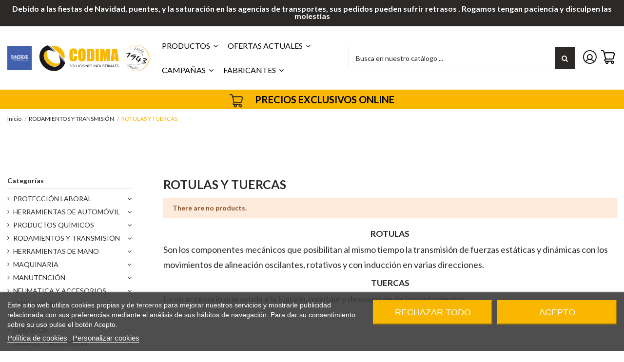

--- FILE ---
content_type: text/html; charset=utf-8
request_url: https://www.codima.com/rotulas-y-tuercas/
body_size: 51439
content:
<!doctype html>
<html lang="es">

<head>
    
        
  <meta charset="utf-8">


  <meta http-equiv="x-ua-compatible" content="ie=edge">



  


  
  



  <title>ROTULAS Y TUERCAS</title>
  
    
  
  
    <link rel="preconnect" href="https://fonts.googleapis.com">
<link rel="preconnect" href="https://fonts.gstatic.com" crossorigin>

  
  <meta name="description" content="Rotulas y cabezas de rotulas de rodamientos y tuercas km.">
  <meta name="keywords" content="ROTULA,TUERCA KM,ROTULA RODAMIENTO">
    
      <link rel="canonical" href="https://www.codima.com/rotulas-y-tuercas/">
    

  
      

  
     <script type="application/ld+json">
 {
   "@context": "https://schema.org",
   "@type": "Organization",
   "name" : "Codima",
   "url" : "https://www.codima.com/"
       ,"logo": {
       "@type": "ImageObject",
       "url":"https://www.codima.com/img/logo-1732272695.jpg"
     }
    }
</script>

<script type="application/ld+json">
  {
    "@context": "https://schema.org",
    "@type": "WebPage",
    "isPartOf": {
      "@type": "WebSite",
      "url":  "https://www.codima.com/",
      "name": "Codima"
    },
    "name": "ROTULAS Y TUERCAS",
    "url":  "https://www.codima.com/rotulas-y-tuercas/"
  }
</script>


  <script type="application/ld+json">
    {
      "@context": "https://schema.org",
      "@type": "BreadcrumbList",
      "itemListElement": [
                  {
            "@type": "ListItem",
            "position": 1,
            "name": "Inicio",
            "item": "https://www.codima.com/"
          },              {
            "@type": "ListItem",
            "position": 2,
            "name": "RODAMIENTOS Y TRANSMISIÓN",
            "item": "https://www.codima.com/rodamientos-y-transmision/"
          },              {
            "@type": "ListItem",
            "position": 3,
            "name": "ROTULAS Y TUERCAS",
            "item": "https://www.codima.com/rotulas-y-tuercas/"
          }          ]
    }
  </script>


  

  
    <script type="application/ld+json">
  {
    "@context": "https://schema.org",
    "@type": "ItemList",
    "itemListElement": [
          ]
  }
</script>


  
    
  



    <meta property="og:title" content="ROTULAS Y TUERCAS"/>
    <meta property="og:url" content="https://www.codima.com/rotulas-y-tuercas/"/>
    <meta property="og:site_name" content="Codima"/>
    <meta property="og:description" content="Rotulas y cabezas de rotulas de rodamientos y tuercas km.">
    <meta property="og:type" content="website">


            <meta property="og:image" content="https://www.codima.com/c/42-category_default/rotulas-y-tuercas.jpg">
        <meta property="og:image:width" content="1003">
        <meta property="og:image:height" content="200">
    





      <meta name="viewport" content="initial-scale=1,user-scalable=no,maximum-scale=1,width=device-width">
  




  <link rel="icon" type="image/vnd.microsoft.icon" href="https://www.codima.com/img/favicon.ico?1732272695">
  <link rel="shortcut icon" type="image/x-icon" href="https://www.codima.com/img/favicon.ico?1732272695">
    




    <link rel="stylesheet" href="https://www.codima.com/themes/child_warehouse/assets/cache/theme-13c788242.css" type="text/css" media="all">




<link rel="preload" as="font"
      href="/themes/child_warehouse/assets/css/font-awesome/fonts/fontawesome-webfont.woff?v=4.7.0"
      type="font/woff" crossorigin="anonymous">
<link rel="preload" as="font"
      href="/themes/child_warehouse/assets/css/font-awesome/fonts/fontawesome-webfont.woff2?v=4.7.0"
      type="font/woff2" crossorigin="anonymous">


<link  rel="preload stylesheet"  as="style" href="/themes/child_warehouse/assets/css/font-awesome/css/font-awesome-preload.css"
       type="text/css" crossorigin="anonymous">





  

  <script>
        var elementorFrontendConfig = {"isEditMode":"","stretchedSectionContainer":"","instagramToken":"","is_rtl":false,"ajax_csfr_token_url":"https:\/\/www.codima.com\/module\/iqitelementor\/Actions?process=handleCsfrToken&ajax=1"};
        var iqitTheme = {"rm_sticky":"0","rm_breakpoint":0,"op_preloader":"0","cart_style":"side","cart_confirmation":"open","h_layout":"8","f_fixed":"","f_layout":"1","h_absolute":"0","h_sticky":"header","hw_width":"inherit","mm_content":"desktop","hm_submenu_width":"default","h_search_type":"full","pl_lazyload":true,"pl_infinity":false,"pl_rollover":true,"pl_crsl_autoplay":false,"pl_slider_ld":4,"pl_slider_d":3,"pl_slider_t":2,"pl_slider_p":1,"pp_thumbs":"bottom","pp_zoom":"inner","pp_image_layout":"carousel","pp_tabs":"accordion","pl_grid_qty":true};
        var iqitcountdown_days = "d.";
        var iqitextendedproduct = {"speed":"70","hook":"modal"};
        var iqitfdc_from = 300;
        var iqitmegamenu = {"sticky":"false","containerSelector":"#wrapper > .container"};
        var prestashop = {"cart":{"products":[],"totals":{"total":{"type":"total","label":"Total","amount":0,"value":"0,00\u00a0\u20ac"},"total_including_tax":{"type":"total","label":"Total (IVA incl.)","amount":0,"value":"0,00\u00a0\u20ac"},"total_excluding_tax":{"type":"total","label":"Total (IVA no incl.)","amount":0,"value":"0,00\u00a0\u20ac"}},"subtotals":{"products":{"type":"products","label":"Subtotal","amount":0,"value":"0,00\u00a0\u20ac"},"discounts":null,"shipping":{"type":"shipping","label":"Transporte","amount":0,"value":""},"tax":{"type":"tax","label":"IVA incl.","amount":0,"value":"0,00\u00a0\u20ac"}},"products_count":0,"summary_string":"0 art\u00edculos","vouchers":{"allowed":0,"added":[]},"discounts":[],"minimalPurchase":0,"minimalPurchaseRequired":""},"currency":{"id":1,"name":"Euro","iso_code":"EUR","iso_code_num":"978","sign":"\u20ac"},"customer":{"lastname":null,"firstname":null,"email":null,"birthday":null,"newsletter":null,"newsletter_date_add":null,"optin":null,"website":null,"company":null,"siret":null,"ape":null,"is_logged":false,"gender":{"type":null,"name":null},"addresses":[]},"country":{"id_zone":"17","id_currency":"0","call_prefix":"34","iso_code":"ES","active":"1","contains_states":"1","need_identification_number":"1","need_zip_code":"1","zip_code_format":"NNNNN","display_tax_label":"1","name":"Espa\u00f1a","id":6},"language":{"name":"Espa\u00f1ol (Spanish)","iso_code":"es","locale":"es-ES","language_code":"es","active":"1","is_rtl":"0","date_format_lite":"d\/m\/Y","date_format_full":"d\/m\/Y H:i:s","id":1},"page":{"title":"","canonical":"https:\/\/www.codima.com\/rotulas-y-tuercas\/","meta":{"title":"ROTULAS Y TUERCAS","description":"Rotulas y cabezas de rotulas de rodamientos y tuercas km.","keywords":"ROTULA,TUERCA KM,ROTULA RODAMIENTO","robots":"index"},"page_name":"category","body_classes":{"lang-es":true,"lang-rtl":false,"country-ES":true,"currency-EUR":true,"layout-left-column":true,"page-category":true,"tax-display-enabled":true,"page-customer-account":false,"category-id-42":true,"category-ROTULAS Y TUERCAS":true,"category-id-parent-4":true,"category-depth-level-3":true},"admin_notifications":[],"password-policy":{"feedbacks":{"0":"Muy d\u00e9bil","1":"D\u00e9bil","2":"Promedio","3":"Fuerte","4":"Muy fuerte","Straight rows of keys are easy to guess":"Una serie seguida de teclas de la misma fila es f\u00e1cil de adivinar","Short keyboard patterns are easy to guess":"Los patrones de teclado cortos son f\u00e1ciles de adivinar","Use a longer keyboard pattern with more turns":"Usa un patr\u00f3n de teclado m\u00e1s largo y con m\u00e1s giros","Repeats like \"aaa\" are easy to guess":"Las repeticiones como \u00abaaa\u00bb son f\u00e1ciles de adivinar","Repeats like \"abcabcabc\" are only slightly harder to guess than \"abc\"":"Las repeticiones como \"abcabcabc\" son solo un poco m\u00e1s dif\u00edciles de adivinar que \"abc\"","Sequences like abc or 6543 are easy to guess":"Las secuencias como \"abc\" o \"6543\" son f\u00e1ciles de adivinar","Recent years are easy to guess":"Los a\u00f1os recientes son f\u00e1ciles de adivinar","Dates are often easy to guess":"Las fechas suelen ser f\u00e1ciles de adivinar","This is a top-10 common password":"Esta es una de las 10 contrase\u00f1as m\u00e1s comunes","This is a top-100 common password":"Esta es una de las 100 contrase\u00f1as m\u00e1s comunes","This is a very common password":"Esta contrase\u00f1a es muy com\u00fan","This is similar to a commonly used password":"Esta contrase\u00f1a es similar a otras contrase\u00f1as muy usadas","A word by itself is easy to guess":"Una palabra que por s\u00ed misma es f\u00e1cil de adivinar","Names and surnames by themselves are easy to guess":"Los nombres y apellidos completos son f\u00e1ciles de adivinar","Common names and surnames are easy to guess":"Los nombres comunes y los apellidos son f\u00e1ciles de adivinar","Use a few words, avoid common phrases":"Usa varias palabras, evita frases comunes","No need for symbols, digits, or uppercase letters":"No se necesitan s\u00edmbolos, d\u00edgitos o letras may\u00fasculas","Avoid repeated words and characters":"Evita repetir palabras y caracteres","Avoid sequences":"Evita secuencias","Avoid recent years":"Evita a\u00f1os recientes","Avoid years that are associated with you":"Evita a\u00f1os que puedan asociarse contigo","Avoid dates and years that are associated with you":"Evita a\u00f1os y fechas que puedan asociarse contigo","Capitalization doesn't help very much":"Las may\u00fasculas no ayudan mucho","All-uppercase is almost as easy to guess as all-lowercase":"Todo en may\u00fasculas es casi tan f\u00e1cil de adivinar como en min\u00fasculas","Reversed words aren't much harder to guess":"Las palabras invertidas no son mucho m\u00e1s dif\u00edciles de adivinar","Predictable substitutions like '@' instead of 'a' don't help very much":"Las sustituciones predecibles como usar \"@\" en lugar de \"a\" no ayudan mucho","Add another word or two. Uncommon words are better.":"A\u00f1ade una o dos palabras m\u00e1s. Es mejor usar palabras poco habituales."}}},"shop":{"name":"Codima","logo":"https:\/\/www.codima.com\/img\/logo-1732272695.jpg","stores_icon":"https:\/\/www.codima.com\/img\/logo_stores.png","favicon":"https:\/\/www.codima.com\/img\/favicon.ico"},"core_js_public_path":"\/themes\/","urls":{"base_url":"https:\/\/www.codima.com\/","current_url":"https:\/\/www.codima.com\/rotulas-y-tuercas\/","shop_domain_url":"https:\/\/www.codima.com","img_ps_url":"https:\/\/www.codima.com\/img\/","img_cat_url":"https:\/\/www.codima.com\/img\/c\/","img_lang_url":"https:\/\/www.codima.com\/img\/l\/","img_prod_url":"https:\/\/www.codima.com\/img\/p\/","img_manu_url":"https:\/\/www.codima.com\/img\/m\/","img_sup_url":"https:\/\/www.codima.com\/img\/su\/","img_ship_url":"https:\/\/www.codima.com\/img\/s\/","img_store_url":"https:\/\/www.codima.com\/img\/st\/","img_col_url":"https:\/\/www.codima.com\/img\/co\/","img_url":"https:\/\/www.codima.com\/themes\/child_warehouse\/assets\/img\/","css_url":"https:\/\/www.codima.com\/themes\/child_warehouse\/assets\/css\/","js_url":"https:\/\/www.codima.com\/themes\/child_warehouse\/assets\/js\/","pic_url":"https:\/\/www.codima.com\/upload\/","pages":{"address":"https:\/\/www.codima.com\/direccion","addresses":"https:\/\/www.codima.com\/direcciones","authentication":"https:\/\/www.codima.com\/inicio-sesion","cart":"https:\/\/www.codima.com\/carrito","category":"https:\/\/www.codima.com\/index.php?controller=category","cms":"https:\/\/www.codima.com\/index.php?controller=cms","contact":"https:\/\/www.codima.com\/contactanos","discount":"https:\/\/www.codima.com\/descuento","guest_tracking":"https:\/\/www.codima.com\/seguimiento-cliente-no-registrado","history":"https:\/\/www.codima.com\/historial-compra","identity":"https:\/\/www.codima.com\/datos-personales","index":"https:\/\/www.codima.com\/","my_account":"https:\/\/www.codima.com\/mi-cuenta","order_confirmation":"https:\/\/www.codima.com\/confirmacion-pedido","order_detail":"https:\/\/www.codima.com\/index.php?controller=order-detail","order_follow":"https:\/\/www.codima.com\/seguimiento-pedido","order":"https:\/\/www.codima.com\/pedido","order_return":"https:\/\/www.codima.com\/index.php?controller=order-return","order_slip":"https:\/\/www.codima.com\/albaran","pagenotfound":"https:\/\/www.codima.com\/pagina-no-encontrada","password":"https:\/\/www.codima.com\/recuperacion-contrasena","pdf_invoice":"https:\/\/www.codima.com\/index.php?controller=pdf-invoice","pdf_order_return":"https:\/\/www.codima.com\/index.php?controller=pdf-order-return","pdf_order_slip":"https:\/\/www.codima.com\/index.php?controller=pdf-order-slip","prices_drop":"https:\/\/www.codima.com\/ofertas","product":"https:\/\/www.codima.com\/index.php?controller=product","search":"https:\/\/www.codima.com\/buscar","sitemap":"https:\/\/www.codima.com\/mapa-web","stores":"https:\/\/www.codima.com\/tiendas","supplier":"https:\/\/www.codima.com\/proveedor","customer_facturas":"https:\/\/www.codima.com\/index.php?controller=customer-facturas","customer_albaranes":"https:\/\/www.codima.com\/index.php?controller=customer-albaranes","register":"https:\/\/www.codima.com\/inicio-sesion?create_account=1","order_login":"https:\/\/www.codima.com\/pedido?login=1"},"alternative_langs":[],"theme_assets":"\/themes\/child_warehouse\/assets\/","actions":{"logout":"https:\/\/www.codima.com\/?mylogout="},"no_picture_image":{"bySize":{"cart_default":{"url":"https:\/\/www.codima.com\/img\/p\/es-default-cart_default.jpg","width":125,"height":125},"small_default":{"url":"https:\/\/www.codima.com\/img\/p\/es-default-small_default.jpg","width":127,"height":127},"home_default":{"url":"https:\/\/www.codima.com\/img\/p\/es-default-home_default.jpg","width":350,"height":350},"medium_default":{"url":"https:\/\/www.codima.com\/img\/p\/es-default-medium_default.jpg","width":584,"height":584},"large_default":{"url":"https:\/\/www.codima.com\/img\/p\/es-default-large_default.jpg","width":600,"height":600},"thickbox_default":{"url":"https:\/\/www.codima.com\/img\/p\/es-default-thickbox_default.jpg","width":1100,"height":1100}},"small":{"url":"https:\/\/www.codima.com\/img\/p\/es-default-cart_default.jpg","width":125,"height":125},"medium":{"url":"https:\/\/www.codima.com\/img\/p\/es-default-medium_default.jpg","width":584,"height":584},"large":{"url":"https:\/\/www.codima.com\/img\/p\/es-default-thickbox_default.jpg","width":1100,"height":1100},"legend":""}},"configuration":{"display_taxes_label":true,"display_prices_tax_incl":true,"is_catalog":false,"show_prices":true,"opt_in":{"partner":false},"quantity_discount":{"type":"discount","label":"Descuento unitario"},"voucher_enabled":0,"return_enabled":0},"field_required":[],"breadcrumb":{"links":[{"title":"Inicio","url":"https:\/\/www.codima.com\/"},{"title":"RODAMIENTOS Y TRANSMISI\u00d3N","url":"https:\/\/www.codima.com\/rodamientos-y-transmision\/"},{"title":"ROTULAS Y TUERCAS","url":"https:\/\/www.codima.com\/rotulas-y-tuercas\/"}],"count":3},"link":{"protocol_link":"https:\/\/","protocol_content":"https:\/\/"},"time":1770000811,"static_token":"9cfc7aef9864fb25696443ea3697f98f","token":"6454d1eccce490e5194161f1e8073ca9","debug":false};
        var psemailsubscription_subscription = "https:\/\/www.codima.com\/module\/ps_emailsubscription\/subscription";
      </script>



  
<script type="text/javascript">
    var lgcookieslaw_consent_mode = 0;
    var lgcookieslaw_banner_url_ajax_controller = "https://www.codima.com/module/lgcookieslaw/ajax";     var lgcookieslaw_cookie_values = null;     var lgcookieslaw_saved_preferences = 0;
    var lgcookieslaw_ajax_calls_token = "f31456be5c773c12e37ef1d360716fa7";
    var lgcookieslaw_reload = 0;
    var lgcookieslaw_block_navigation = 0;
    var lgcookieslaw_banner_position = 2;
    var lgcookieslaw_show_fixed_button = 0;
    var lgcookieslaw_save_user_consent = 1;
    var lgcookieslaw_reject_cookies_when_closing_banner = 0;
</script>

<script async src="https://www.googletagmanager.com/gtag/js?id=UA-122182987-1"></script>
<script>
  window.dataLayer = window.dataLayer || [];
  function gtag(){dataLayer.push(arguments);}
  gtag('js', new Date());
  gtag(
    'config',
    'UA-122182987-1',
    {
      'debug_mode':false
      , 'anonymize_ip': true                }
  );
</script>

<script
    type="text/javascript"
    src="https://cdn.aplazame.com/aplazame.js?public_key=5c82c7b5f58c8549e548dc4f05927797b9fc1f55&amp;sandbox=false"
    async defer
></script>


    <meta id="js-rcpga-tracking-config" data-tracking-data="%7B%22context%22%3A%7B%22browser%22%3A%7B%22device_type%22%3A1%7D%2C%22localization%22%3A%7B%22id_country%22%3A6%2C%22country_code%22%3A%22ES%22%2C%22id_currency%22%3A1%2C%22currency_code%22%3A%22EUR%22%2C%22id_lang%22%3A1%2C%22lang_code%22%3A%22es%22%7D%2C%22page%22%3A%7B%22controller_name%22%3A%22category%22%2C%22products_per_page%22%3A12%2C%22category%22%3A%7B%22id_category%22%3A42%2C%22name%22%3A%22ROTULAS%20Y%20TUERCAS%22%2C%22path%22%3A%5B%22Categor%C3%ADas%22%2C%22RODAMIENTOS%20Y%20TRANSMISI%C3%93N%22%2C%22ROTULAS%20Y%20TUERCAS%22%5D%7D%2C%22search_term%22%3A%22%22%7D%2C%22shop%22%3A%7B%22id_shop%22%3A1%2C%22shop_name%22%3A%22Codima%22%2C%22base_dir%22%3A%22https%3A%2F%2Fwww.codima.com%2F%22%7D%2C%22tracking_module%22%3A%7B%22module_name%22%3A%22rcpganalytics%22%2C%22module_version%22%3A%226.1.4%22%2C%22checkout_module%22%3A%7B%22module%22%3A%22default%22%2C%22controller%22%3A%22order%22%7D%2C%22service_version%22%3A%228%22%2C%22token%22%3A%229b1ad1bb6c095e621b7d3ee77354293f%22%7D%2C%22user%22%3A%5B%5D%7D%2C%22ga4%22%3A%7B%22tracking_id%22%3A%22%22%2C%22is_internal_traffic%22%3Afalse%2C%22is_url_passthrough%22%3Atrue%2C%22is_data_import%22%3Afalse%7D%2C%22gads%22%3A%7B%22tracking_id%22%3A%22AW-799266303%22%2C%22merchant_id%22%3A%22%22%2C%22conversion_labels%22%3A%7B%22create_account%22%3A%22%22%2C%22product_view%22%3A%22%22%2C%22add_to_cart%22%3A%22%22%2C%22begin_checkout%22%3A%22%22%2C%22purchase%22%3A%22ZJSVCPeuiqwBEP-rj_0C%22%7D%7D%2C%22gfeeds%22%3A%7B%22retail%22%3A%7B%22is_enabled%22%3Afalse%2C%22id_product_prefix%22%3A%22%22%2C%22id_product_source_key%22%3A%22id_product%22%2C%22id_variant_prefix%22%3A%22%22%2C%22id_variant_source_key%22%3A%22id_attribute%22%7D%2C%22custom%22%3A%7B%22is_enabled%22%3Afalse%2C%22id_product_prefix%22%3A%22%22%2C%22id_product_source_key%22%3A%22id_product%22%2C%22id_variant_prefix%22%3A%22%22%2C%22id_variant_source_key%22%3A%22id_attribute%22%2C%22is_id2%22%3Afalse%7D%7D%7D">
    <script type="text/javascript" data-keepinline="true" data-cfasync="false" src="/modules/rcpganalytics/views/js/hook/trackingClient.bundle.js"></script>




    
    
    </head>

<body id="category" class="lang-es country-es currency-eur layout-left-column page-category tax-display-enabled category-id-42 category-rotulas-y-tuercas category-id-parent-4 category-depth-level-3 body-desktop-header-style-w-8">


    




    


<main id="main-page-content"  >
    
            

    <header id="header" class="desktop-header-style-w-8">
        
            
  <div class="header-banner">
    
  </div>




            <nav class="header-nav">
        <div class="container">
    
        <div class="row justify-content-between">
            <div class="col col-auto col-md left-nav">
                                
            </div>
            <div class="col col-auto center-nav text-center">
                
      
    <div id="iqithtmlandbanners-block-7"  class="d-inline-block">
        <div class="rte-content d-inline-block">
            <p style="font-family:Lato;font-size:16px;font-weight:600;line-height:15px;text-align:center;">Debido a las fiestas de Navidad, puentes, y la saturación en las agencias de transportes, sus pedidos pueden sufrir retrasos . Rogamos tengan paciencia y disculpen las molestias</p>
        </div>
    </div>


  

             </div>
            <div class="col col-auto col-md right-nav text-right">
                
             </div>
        </div>

                        </div>
            </nav>
        



<div id="desktop-header" class="desktop-header-style-8">
    
            
<div class="header-top">
    <div id="desktop-header-container" class="container">
        <div class="row align-items-center">
	        <div class="col col-auto col-header-left-aux">
                <img class="img-fluid logo-header-synergas" src="/img/synergas_logo.png" alt="Codima - Synergas" title="Codima - Synergas" />
            </div>
            
                            <div class="col col-auto col-header-left">
                    <div id="desktop_logo">
                        
  <a href="https://www.codima.com/">
    <img class="logo img-fluid"
         src="https://www.codima.com/img/logo-1732272695.jpg"
                  alt="Codima"
         width="227"
         height="54"
    >
  </a>

                    </div>
                    
                </div>
                <div class="col col-header-center col-header-menu">
                                        <div id="iqitmegamenu-wrapper" class="iqitmegamenu-wrapper iqitmegamenu-all">
	<div class="container container-iqitmegamenu">
		<div id="iqitmegamenu-horizontal" class="iqitmegamenu  clearfix" role="navigation">

						
			<nav id="cbp-hrmenu" class="cbp-hrmenu cbp-horizontal cbp-hrsub-narrow">
				<ul>
											<li id="cbp-hrmenu-tab-1"
							class="cbp-hrmenu-tab cbp-hrmenu-tab-1  cbp-has-submeu">
							<a href="/2-inicio" class="nav-link" 
										>
										

										<span class="cbp-tab-title">
											PRODUCTOS											<i class="fa fa-angle-down cbp-submenu-aindicator"></i></span>
																			</a>
																			<div class="cbp-hrsub col-12">
											<div class="cbp-hrsub-inner">
												<div class="container iqitmegamenu-submenu-container">
													
																																													




<div class="row menu_row menu-element  first_rows menu-element-id-1">
                

                                                




    <div class="col-3 cbp-menu-column cbp-menu-element menu-element-id-2 ">
        <div class="cbp-menu-column-inner">
                        
                
                
                    
                                                    <div class="row cbp-categories-row">
                                                                                                            <div class="col-12">
                                            <div class="cbp-category-link-w"><a href="https://www.codima.com/proteccion-laboral/"
                                                                                class="cbp-column-title nav-link cbp-category-title">PROTECCIÓN LABORAL</a>
                                                                                                                                            </div>
                                        </div>
                                                                                                                                                <div class="col-12">
                                            <div class="cbp-category-link-w"><a href="https://www.codima.com/productos-quimicos/"
                                                                                class="cbp-column-title nav-link cbp-category-title">PRODUCTOS QUÍMICOS</a>
                                                                                                                                            </div>
                                        </div>
                                                                                                                                                <div class="col-12">
                                            <div class="cbp-category-link-w"><a href="https://www.codima.com/rodamientos-y-transmision/"
                                                                                class="cbp-column-title nav-link cbp-category-title">RODAMIENTOS Y TRANSMISIÓN</a>
                                                                                                                                            </div>
                                        </div>
                                                                                                                                                <div class="col-12">
                                            <div class="cbp-category-link-w"><a href="https://www.codima.com/maquinaria/"
                                                                                class="cbp-column-title nav-link cbp-category-title">MAQUINARIA</a>
                                                                                                                                            </div>
                                        </div>
                                                                                                                                                <div class="col-12">
                                            <div class="cbp-category-link-w"><a href="https://www.codima.com/manutencion/"
                                                                                class="cbp-column-title nav-link cbp-category-title">MANUTENCIÓN</a>
                                                                                                                                            </div>
                                        </div>
                                                                                                                                                <div class="col-12">
                                            <div class="cbp-category-link-w"><a href="https://www.codima.com/neumatica-y-accesorios/"
                                                                                class="cbp-column-title nav-link cbp-category-title">NEUMATICA Y ACCESORIOS</a>
                                                                                                                                            </div>
                                        </div>
                                                                                                                                                <div class="col-12">
                                            <div class="cbp-category-link-w"><a href="https://www.codima.com/tornilleria/"
                                                                                class="cbp-column-title nav-link cbp-category-title">TORNILLERIA</a>
                                                                                                                                            </div>
                                        </div>
                                                                                                                                                <div class="col-12">
                                            <div class="cbp-category-link-w"><a href="https://www.codima.com/amarre-y-sujeccion/"
                                                                                class="cbp-column-title nav-link cbp-category-title">AMARRE Y SUJECCION</a>
                                                                                                                                            </div>
                                        </div>
                                                                                                                                                <div class="col-12">
                                            <div class="cbp-category-link-w"><a href="https://www.codima.com/iluminacion/"
                                                                                class="cbp-column-title nav-link cbp-category-title">ILUMINACION</a>
                                                                                                                                            </div>
                                        </div>
                                                                                                                                                <div class="col-12">
                                            <div class="cbp-category-link-w"><a href="https://www.codima.com/elevacion/"
                                                                                class="cbp-column-title nav-link cbp-category-title">ELEVACION</a>
                                                                                                                                            </div>
                                        </div>
                                                                                                                                                <div class="col-12">
                                            <div class="cbp-category-link-w"><a href="https://www.codima.com/almacenaje/"
                                                                                class="cbp-column-title nav-link cbp-category-title">ALMACENAJE</a>
                                                                                                                                            </div>
                                        </div>
                                                                                                                                                <div class="col-12">
                                            <div class="cbp-category-link-w"><a href="https://www.codima.com/limpieza/"
                                                                                class="cbp-column-title nav-link cbp-category-title">LIMPIEZA</a>
                                                                                                                                            </div>
                                        </div>
                                                                                                                                                <div class="col-12">
                                            <div class="cbp-category-link-w"><a href="https://www.codima.com/trasvase/"
                                                                                class="cbp-column-title nav-link cbp-category-title">TRASVASE</a>
                                                                                                                                            </div>
                                        </div>
                                                                                                                                                <div class="col-12">
                                            <div class="cbp-category-link-w"><a href="https://www.codima.com/soldadura/"
                                                                                class="cbp-column-title nav-link cbp-category-title">SOLDADURA</a>
                                                                                                                                            </div>
                                        </div>
                                                                                                                                                <div class="col-12">
                                            <div class="cbp-category-link-w"><a href="https://www.codima.com/varios/"
                                                                                class="cbp-column-title nav-link cbp-category-title">VARIOS</a>
                                                                                                                                            </div>
                                        </div>
                                                                                                </div>
                                            
                
            

            
            </div>    </div>
                                    




    <div class="col-3 cbp-menu-column cbp-menu-element menu-element-id-3 ">
        <div class="cbp-menu-column-inner">
                        
                                                            <span class="cbp-column-title nav-link transition-300">Lo más buscado: </span>
                                    
                
                    
                                                    <div class="row cbp-categories-row">
                                                                                                            <div class="col-12">
                                            <div class="cbp-category-link-w"><a href="https://www.codima.com/herramientas-de-automovil/"
                                                                                class="cbp-column-title nav-link cbp-category-title">HERRAMIENTAS DE AUTOMÓVIL</a>
                                                                                                                                            </div>
                                        </div>
                                                                                                                                                <div class="col-12">
                                            <div class="cbp-category-link-w"><a href="https://www.codima.com/herramientas-de-mano/"
                                                                                class="cbp-column-title nav-link cbp-category-title">HERRAMIENTAS DE MANO</a>
                                                                                                                                            </div>
                                        </div>
                                                                                                                                                <div class="col-12">
                                            <div class="cbp-category-link-w"><a href="https://www.codima.com/corte/"
                                                                                class="cbp-column-title nav-link cbp-category-title">CORTE</a>
                                                                                                                                            </div>
                                        </div>
                                                                                                                                                <div class="col-12">
                                            <div class="cbp-category-link-w"><a href="https://www.codima.com/abrasion/"
                                                                                class="cbp-column-title nav-link cbp-category-title">ABRASIÓN</a>
                                                                                                                                            </div>
                                        </div>
                                                                                                                                                <div class="col-12">
                                            <div class="cbp-category-link-w"><a href="https://www.codima.com/soldadura/"
                                                                                class="cbp-column-title nav-link cbp-category-title">SOLDADURA</a>
                                                                                                                                            </div>
                                        </div>
                                                                                                </div>
                                            
                
            

            
            </div>    </div>
                                    




    <div class="col-6 cbp-menu-column cbp-menu-element menu-element-id-4 ">
        <div class="cbp-menu-column-inner">
                        
                
                
                                            <a href="https://www.codima.com/ofertas-actuales/">                        <img src="/img/cms/Frame 12153.png" loading="lazy" class="img-fluid cbp-banner-image"
                                                               width="739" height="411"  />
                        </a>                    
                
            

            
            </div>    </div>
                            
                </div>
																													
																									</div>
											</div>
										</div>
																</li>
												<li id="cbp-hrmenu-tab-2"
							class="cbp-hrmenu-tab cbp-hrmenu-tab-2  cbp-has-submeu">
							<a href="" class="nav-link" 
										>
										

										<span class="cbp-tab-title">
											OFERTAS ACTUALES											<i class="fa fa-angle-down cbp-submenu-aindicator"></i></span>
																			</a>
																			<div class="cbp-hrsub col-12">
											<div class="cbp-hrsub-inner">
												<div class="container iqitmegamenu-submenu-container">
													
																																													




<div class="row menu_row menu-element  first_rows menu-element-id-1">
                

                                                




    <div class="col-3 cbp-menu-column cbp-menu-element menu-element-id-6 ">
        <div class="cbp-menu-column-inner">
                        
                
                
                                            <a href="https://www.codima.com/ofertas-actuales/baliza-de-emergencia-v16-geolocalizable.html">                        <img src="/img/cms/Copia de Copia de Copia de Copia de Copia de Copia de Copia de Black and Yellow Geometric Graphic Design Facebook Post_1.png" loading="lazy" class="img-fluid cbp-banner-image"
                                                               width="940" height="788"  />
                        </a>                    
                
            

            
            </div>    </div>
                            
                </div>
																													
																									</div>
											</div>
										</div>
																</li>
												<li id="cbp-hrmenu-tab-3"
							class="cbp-hrmenu-tab cbp-hrmenu-tab-3  cbp-has-submeu">
							<a role="button" class="cbp-empty-mlink nav-link">
									

										<span class="cbp-tab-title">
											CAMPAÑAS											<i class="fa fa-angle-down cbp-submenu-aindicator"></i></span>
																			</a>
																			<div class="cbp-hrsub col-12">
											<div class="cbp-hrsub-inner">
												<div class="container iqitmegamenu-submenu-container">
													
																																													




<div class="row menu_row menu-element  first_rows menu-element-id-1">
                

                                                




    <div class="col-3 cbp-menu-column cbp-menu-element menu-element-id-6 ">
        <div class="cbp-menu-column-inner">
                        
                
                
                                            <a href="https://www.codima.com/campana-bahco/">                        <img src="/img/cms/1.png" loading="lazy" class="img-fluid cbp-banner-image"
                                                               width="1240" height="1754"  />
                        </a>                    
                
            

            
            </div>    </div>
                                    




    <div class="col-3 cbp-menu-column cbp-menu-element menu-element-id-8 ">
        <div class="cbp-menu-column-inner">
                        
                
                
                                            <a href="https://www.codima.com/campana-profesional-ii/">                        <img src="/img/cms/PROFESIONAL.png" loading="lazy" class="img-fluid cbp-banner-image"
                                                               width="1240" height="1754"  />
                        </a>                    
                
            

            
            </div>    </div>
                                    




    <div class="col-3 cbp-menu-column cbp-menu-element menu-element-id-9 ">
        <div class="cbp-menu-column-inner">
                        
                
                
                                            <a href="https://www.codima.com/campana-calefaccion/">                        <img src="/img/cms/Diseño sin título.png" loading="lazy" class="img-fluid cbp-banner-image"
                                                               width="1414" height="2000"  />
                        </a>                    
                
            

            
            </div>    </div>
                            
                </div>
																													
																									</div>
											</div>
										</div>
																</li>
												<li id="cbp-hrmenu-tab-4"
							class="cbp-hrmenu-tab cbp-hrmenu-tab-4  cbp-has-submeu">
							<a href="/2-inicio" class="nav-link" 
										>
										

										<span class="cbp-tab-title">
											FABRICANTES											<i class="fa fa-angle-down cbp-submenu-aindicator"></i></span>
																			</a>
																			<div class="cbp-hrsub col-12">
											<div class="cbp-hrsub-inner">
												<div class="container iqitmegamenu-submenu-container">
													
																																													




<div class="row menu_row menu-element  first_rows menu-element-id-1">
                

                                                




    <div class="col-3 cbp-menu-column cbp-menu-element menu-element-id-2 ">
        <div class="cbp-menu-column-inner">
                        
                
                                    <ul class="cbp-manufacturers row">
                                                                                                                                                                        <li class="col-12 transition-opacity-300">
                                    <a href="https://www.codima.com/manufacturers/m7.html"
                                       title="M7">
                                        <img src="https://www.codima.com/img/m/147-small_default.jpg"
                                             loading="lazy"
                                             class="img-fluid logo_manufacturer "  width="127" height="127"                                             alt="M7"/>
                                    </a>
                                </li>
                                                                                                        </ul>
                
            

            
            </div>    </div>
                                    




    <div class="col-3 cbp-menu-column cbp-menu-element menu-element-id-3 ">
        <div class="cbp-menu-column-inner">
                        
                
                                    <ul class="cbp-manufacturers row">
                                                                                                                                                                        <li class="col-12 transition-opacity-300">
                                    <a href="https://www.codima.com/manufacturers/dewalt.html"
                                       title="DEWALT">
                                        <img src="https://www.codima.com/img/m/52-small_default.jpg"
                                             loading="lazy"
                                             class="img-fluid logo_manufacturer "  width="127" height="127"                                             alt="DEWALT"/>
                                    </a>
                                </li>
                                                                                                        </ul>
                
            

            
            </div>    </div>
                                    




    <div class="col-3 cbp-menu-column cbp-menu-element menu-element-id-4 ">
        <div class="cbp-menu-column-inner">
                        
                
                                    <ul class="cbp-manufacturers row">
                                                                                                                                                                        <li class="col-12 transition-opacity-300">
                                    <a href="https://www.codima.com/manufacturers/crc.html"
                                       title="Crc">
                                        <img src="https://www.codima.com/img/m/9-small_default.jpg"
                                             loading="lazy"
                                             class="img-fluid logo_manufacturer "  width="127" height="127"                                             alt="Crc"/>
                                    </a>
                                </li>
                                                                                                        </ul>
                
            

            
            </div>    </div>
                                    




    <div class="col-3 cbp-menu-column cbp-menu-element menu-element-id-7 ">
        <div class="cbp-menu-column-inner">
                        
                
                
                                            <a href="https://www.codima.com/manufacturers/tomas-bodero.html?page=3">                        <img src="/img/cms/1_8.png" loading="lazy" class="img-fluid cbp-banner-image"
                                                               width="265" height="191"  />
                        </a>                    
                
            

            
            </div>    </div>
                                    




    <div class="col-3 cbp-menu-column cbp-menu-element menu-element-id-8 ">
        <div class="cbp-menu-column-inner">
                        
                
                
                                            <a href="https://www.codima.com/manufacturers/safety-jogger.html">                        <img src="/img/cms/logo-sj-works-rgb.png" loading="lazy" class="img-fluid cbp-banner-image"
                                                               width="2514" height="2036"  />
                        </a>                    
                
            

            
            </div>    </div>
                                    




    <div class="col-3 cbp-menu-column cbp-menu-element menu-element-id-9 ">
        <div class="cbp-menu-column-inner">
                        
                
                
                                            <a href="https://www.codima.com/manufacturers/marca.html">                        <img src="/img/cms/1_7.png" loading="lazy" class="img-fluid cbp-banner-image"
                                                               width="770" height="770"  />
                        </a>                    
                
            

            
            </div>    </div>
                            
                </div>
																													
																									</div>
											</div>
										</div>
																</li>
											</ul>
				</nav>
			</div>
		</div>
		<div id="sticky-cart-wrapper"></div>
	</div>

		<div id="_desktop_iqitmegamenu-mobile">
		<div id="iqitmegamenu-mobile"
			class="mobile-menu js-mobile-menu  h-100  d-flex flex-column">

			<div class="mm-panel__header  mobile-menu__header-wrapper px-2 py-2">
				<div class="mobile-menu__header js-mobile-menu__header">

					<button type="button" class="mobile-menu__back-btn js-mobile-menu__back-btn btn">
						<span aria-hidden="true" class="fa fa-angle-left  align-middle mr-4"></span>
						<span class="mobile-menu__title js-mobile-menu__title paragraph-p1 align-middle"></span>
					</button>
					
				</div>
				<button type="button" class="btn btn-icon mobile-menu__close js-mobile-menu__close" aria-label="Close"
					data-toggle="dropdown">
					<span aria-hidden="true" class="fa fa-times"></span>
				</button>
			</div>

			<div class="position-relative mobile-menu__content flex-grow-1 mx-c16 my-c24 ">
				<ul
					class="position-absolute h-100  w-100  m-0 mm-panel__scroller mobile-menu__scroller px-4 py-4">
					<li class="mobile-menu__above-content"></li>
						
		
																	<li
										class="d-flex align-items-center mobile-menu__tab mobile-menu__tab--id-1  mobile-menu__tab--has-submenu js-mobile-menu__tab--has-submenu js-mobile-menu__tab">
										<a class="flex-fill mobile-menu__link 
												
											js-mobile-menu__link--has-submenu 
																				" href="/2-inicio"  >
																						
											
											<span class="js-mobile-menu__tab-title">PRODUCTOS</span>

																					</a>
																					<span class="mobile-menu__arrow js-mobile-menu__link--has-submenu">
												<i class="fa fa-angle-right expand-icon" aria-hidden="true"></i>
											</span>
										
										
																							<div class="mobile-menu__submenu mobile-menu__submenu--panel px-4 py-4 js-mobile-menu__submenu">
																											




    <div class="mobile-menu__row  mobile-menu__row--id-1">

            

                                    




        <div
            class="mobile-menu__column mobile-menu__column--id-2">
                
            
            
                
                                                                                                        <div class="cbp-category-link-w mobile-menu__column-categories">
                                    <a href="https://www.codima.com/proteccion-laboral/" class="mobile-menu__column-title">PROTECCIÓN LABORAL</a>
                                                                                                        </div>

                                                                                                                <div class="cbp-category-link-w mobile-menu__column-categories">
                                    <a href="https://www.codima.com/productos-quimicos/" class="mobile-menu__column-title">PRODUCTOS QUÍMICOS</a>
                                                                                                        </div>

                                                                                                                <div class="cbp-category-link-w mobile-menu__column-categories">
                                    <a href="https://www.codima.com/rodamientos-y-transmision/" class="mobile-menu__column-title">RODAMIENTOS Y TRANSMISIÓN</a>
                                                                                                        </div>

                                                                                                                <div class="cbp-category-link-w mobile-menu__column-categories">
                                    <a href="https://www.codima.com/maquinaria/" class="mobile-menu__column-title">MAQUINARIA</a>
                                                                                                        </div>

                                                                                                                <div class="cbp-category-link-w mobile-menu__column-categories">
                                    <a href="https://www.codima.com/manutencion/" class="mobile-menu__column-title">MANUTENCIÓN</a>
                                                                                                        </div>

                                                                                                                <div class="cbp-category-link-w mobile-menu__column-categories">
                                    <a href="https://www.codima.com/neumatica-y-accesorios/" class="mobile-menu__column-title">NEUMATICA Y ACCESORIOS</a>
                                                                                                        </div>

                                                                                                                <div class="cbp-category-link-w mobile-menu__column-categories">
                                    <a href="https://www.codima.com/tornilleria/" class="mobile-menu__column-title">TORNILLERIA</a>
                                                                                                        </div>

                                                                                                                <div class="cbp-category-link-w mobile-menu__column-categories">
                                    <a href="https://www.codima.com/amarre-y-sujeccion/" class="mobile-menu__column-title">AMARRE Y SUJECCION</a>
                                                                                                        </div>

                                                                                                                <div class="cbp-category-link-w mobile-menu__column-categories">
                                    <a href="https://www.codima.com/iluminacion/" class="mobile-menu__column-title">ILUMINACION</a>
                                                                                                        </div>

                                                                                                                <div class="cbp-category-link-w mobile-menu__column-categories">
                                    <a href="https://www.codima.com/elevacion/" class="mobile-menu__column-title">ELEVACION</a>
                                                                                                        </div>

                                                                                                                <div class="cbp-category-link-w mobile-menu__column-categories">
                                    <a href="https://www.codima.com/almacenaje/" class="mobile-menu__column-title">ALMACENAJE</a>
                                                                                                        </div>

                                                                                                                <div class="cbp-category-link-w mobile-menu__column-categories">
                                    <a href="https://www.codima.com/limpieza/" class="mobile-menu__column-title">LIMPIEZA</a>
                                                                                                        </div>

                                                                                                                <div class="cbp-category-link-w mobile-menu__column-categories">
                                    <a href="https://www.codima.com/trasvase/" class="mobile-menu__column-title">TRASVASE</a>
                                                                                                        </div>

                                                                                                                <div class="cbp-category-link-w mobile-menu__column-categories">
                                    <a href="https://www.codima.com/soldadura/" class="mobile-menu__column-title">SOLDADURA</a>
                                                                                                        </div>

                                                                                                                <div class="cbp-category-link-w mobile-menu__column-categories">
                                    <a href="https://www.codima.com/varios/" class="mobile-menu__column-title">VARIOS</a>
                                                                                                        </div>

                                                    
                                    
            
        

        
                </div>                            




        <div
            class="mobile-menu__column mobile-menu__column--id-3">
                
                          <span class="mobile-menu__column-title">                     Lo más buscado:
                 </span>             
            
                
                                                                                                        <div class="cbp-category-link-w mobile-menu__column-categories">
                                    <a href="https://www.codima.com/herramientas-de-automovil/" class="mobile-menu__column-title">HERRAMIENTAS DE AUTOMÓVIL</a>
                                                                                                        </div>

                                                                                                                <div class="cbp-category-link-w mobile-menu__column-categories">
                                    <a href="https://www.codima.com/herramientas-de-mano/" class="mobile-menu__column-title">HERRAMIENTAS DE MANO</a>
                                                                                                        </div>

                                                                                                                <div class="cbp-category-link-w mobile-menu__column-categories">
                                    <a href="https://www.codima.com/corte/" class="mobile-menu__column-title">CORTE</a>
                                                                                                        </div>

                                                                                                                <div class="cbp-category-link-w mobile-menu__column-categories">
                                    <a href="https://www.codima.com/abrasion/" class="mobile-menu__column-title">ABRASIÓN</a>
                                                                                                        </div>

                                                                                                                <div class="cbp-category-link-w mobile-menu__column-categories">
                                    <a href="https://www.codima.com/soldadura/" class="mobile-menu__column-title">SOLDADURA</a>
                                                                                                        </div>

                                                    
                                    
            
        

        
                </div>                            




        <div
            class="mobile-menu__column mobile-menu__column--id-4">
                
            
            
                                                            <a href="https://www.codima.com/ofertas-actuales/">                            <img src="/img/cms/Frame 12153.png" loading="lazy" class="img-fluid mobile-menu__banner-image"
                                                                     width="739"                                      height="411"  
                                 />
                                                                </a>                                                            
        

        
                </div>                    
        </div>																									</div>
																														</li>
																	<li
										class="d-flex align-items-center mobile-menu__tab mobile-menu__tab--id-2  mobile-menu__tab--has-submenu js-mobile-menu__tab--has-submenu js-mobile-menu__tab">
										<a class="flex-fill mobile-menu__link 
												
											js-mobile-menu__link--has-submenu 
																				"  >
																						
											
											<span class="js-mobile-menu__tab-title">OFERTAS ACTUALES</span>

																					</a>
																					<span class="mobile-menu__arrow js-mobile-menu__link--has-submenu">
												<i class="fa fa-angle-right expand-icon" aria-hidden="true"></i>
											</span>
										
										
																							<div class="mobile-menu__submenu mobile-menu__submenu--panel px-4 py-4 js-mobile-menu__submenu">
																											




    <div class="mobile-menu__row  mobile-menu__row--id-1">

            

                                    




        <div
            class="mobile-menu__column mobile-menu__column--id-6">
                
            
            
                                                            <a href="https://www.codima.com/ofertas-actuales/baliza-de-emergencia-v16-geolocalizable.html">                            <img src="/img/cms/Copia de Copia de Copia de Copia de Copia de Copia de Copia de Black and Yellow Geometric Graphic Design Facebook Post_1.png" loading="lazy" class="img-fluid mobile-menu__banner-image"
                                                                     width="940"                                      height="788"  
                                 />
                                                                </a>                                                            
        

        
                </div>                    
        </div>																									</div>
																														</li>
																	<li
										class="d-flex align-items-center mobile-menu__tab mobile-menu__tab--id-3  mobile-menu__tab--has-submenu js-mobile-menu__tab--has-submenu js-mobile-menu__tab">
										<a class="flex-fill mobile-menu__link 
												
											js-mobile-menu__link--has-submenu 
																				"  >
																						
											
											<span class="js-mobile-menu__tab-title">CAMPAÑAS</span>

																					</a>
																					<span class="mobile-menu__arrow js-mobile-menu__link--has-submenu">
												<i class="fa fa-angle-right expand-icon" aria-hidden="true"></i>
											</span>
										
										
																							<div class="mobile-menu__submenu mobile-menu__submenu--panel px-4 py-4 js-mobile-menu__submenu">
																											




    <div class="mobile-menu__row  mobile-menu__row--id-1">

            

                                    




        <div
            class="mobile-menu__column mobile-menu__column--id-6">
                
            
            
                                                            <a href="https://www.codima.com/campana-bahco/">                            <img src="/img/cms/1.png" loading="lazy" class="img-fluid mobile-menu__banner-image"
                                                                     width="1240"                                      height="1754"  
                                 />
                                                                </a>                                                            
        

        
                </div>                            




        <div
            class="mobile-menu__column mobile-menu__column--id-8">
                
            
            
                                                            <a href="https://www.codima.com/campana-profesional-ii/">                            <img src="/img/cms/PROFESIONAL.png" loading="lazy" class="img-fluid mobile-menu__banner-image"
                                                                     width="1240"                                      height="1754"  
                                 />
                                                                </a>                                                            
        

        
                </div>                            




        <div
            class="mobile-menu__column mobile-menu__column--id-9">
                
            
            
                                                            <a href="https://www.codima.com/campana-calefaccion/">                            <img src="/img/cms/Diseño sin título.png" loading="lazy" class="img-fluid mobile-menu__banner-image"
                                                                     width="1414"                                      height="2000"  
                                 />
                                                                </a>                                                            
        

        
                </div>                    
        </div>																									</div>
																														</li>
																	<li
										class="d-flex align-items-center mobile-menu__tab mobile-menu__tab--id-4  mobile-menu__tab--has-submenu js-mobile-menu__tab--has-submenu js-mobile-menu__tab">
										<a class="flex-fill mobile-menu__link 
												
											js-mobile-menu__link--has-submenu 
																				" href="/2-inicio"  >
																						
											
											<span class="js-mobile-menu__tab-title">FABRICANTES</span>

																					</a>
																					<span class="mobile-menu__arrow js-mobile-menu__link--has-submenu">
												<i class="fa fa-angle-right expand-icon" aria-hidden="true"></i>
											</span>
										
										
																							<div class="mobile-menu__submenu mobile-menu__submenu--panel px-4 py-4 js-mobile-menu__submenu">
																											




    <div class="mobile-menu__row  mobile-menu__row--id-1">

            

                                    




        <div
            class="mobile-menu__column mobile-menu__column--id-2">
                
            
                                <div class="mobile-menu__brands-row row small-gutters">
                                                                                                                                                                        <div class="col col-4 p-2">
                                    <a href="https://www.codima.com/manufacturers/m7.html"
                                       title="M7">
                                        <img src="https://www.codima.com/img/m/147-small_default.jpg"
                                             loading="lazy"
                                             class="img-fluid mobile-menu__brand-img "  width="127" height="127"                                             alt="M7"/>
                                    </a>
                                </div>
                                                                                                        </div>
            
        

        
                </div>                            




        <div
            class="mobile-menu__column mobile-menu__column--id-3">
                
            
                                <div class="mobile-menu__brands-row row small-gutters">
                                                                                                                                                                        <div class="col col-4 p-2">
                                    <a href="https://www.codima.com/manufacturers/dewalt.html"
                                       title="DEWALT">
                                        <img src="https://www.codima.com/img/m/52-small_default.jpg"
                                             loading="lazy"
                                             class="img-fluid mobile-menu__brand-img "  width="127" height="127"                                             alt="DEWALT"/>
                                    </a>
                                </div>
                                                                                                        </div>
            
        

        
                </div>                            




        <div
            class="mobile-menu__column mobile-menu__column--id-4">
                
            
                                <div class="mobile-menu__brands-row row small-gutters">
                                                                                                                                                                        <div class="col col-4 p-2">
                                    <a href="https://www.codima.com/manufacturers/crc.html"
                                       title="Crc">
                                        <img src="https://www.codima.com/img/m/9-small_default.jpg"
                                             loading="lazy"
                                             class="img-fluid mobile-menu__brand-img "  width="127" height="127"                                             alt="Crc"/>
                                    </a>
                                </div>
                                                                                                        </div>
            
        

        
                </div>                            




        <div
            class="mobile-menu__column mobile-menu__column--id-7">
                
            
            
                                                            <a href="https://www.codima.com/manufacturers/tomas-bodero.html?page=3">                            <img src="/img/cms/1_8.png" loading="lazy" class="img-fluid mobile-menu__banner-image"
                                                                     width="265"                                      height="191"  
                                 />
                                                                </a>                                                            
        

        
                </div>                            




        <div
            class="mobile-menu__column mobile-menu__column--id-8">
                
            
            
                                                            <a href="https://www.codima.com/manufacturers/safety-jogger.html">                            <img src="/img/cms/logo-sj-works-rgb.png" loading="lazy" class="img-fluid mobile-menu__banner-image"
                                                                     width="2514"                                      height="2036"  
                                 />
                                                                </a>                                                            
        

        
                </div>                            




        <div
            class="mobile-menu__column mobile-menu__column--id-9">
                
            
            
                                                            <a href="https://www.codima.com/manufacturers/marca.html">                            <img src="/img/cms/1_7.png" loading="lazy" class="img-fluid mobile-menu__banner-image"
                                                                     width="770"                                      height="770"  
                                 />
                                                                </a>                                                            
        

        
                </div>                    
        </div>																									</div>
																														</li>
																		<li class="mobile-menu__below-content"> </li>
				</ul>
			</div>

			<div class="js-top-menu-bottom mobile-menu__footer justify-content-between px-4 py-4">
				

			<div class="d-flex align-items-start mobile-menu__language-currency js-mobile-menu__language-currency">

			
									


<div class="mobile-menu__language-selector d-inline-block mr-4">
    Español
    <div class="mobile-menu__language-currency-dropdown">
        <ul>
                                             </ul>
    </div>
</div>							

			
									

<div class="mobile-menu__currency-selector d-inline-block">
    EUR     €    <div class="mobile-menu__language-currency-dropdown">
        <ul>
                                                </ul>
    </div>
</div>							

			</div>


			<div class="mobile-menu__user">
			<a href="https://www.codima.com/mi-cuenta" class="text-reset"><i class="fa fa-user" aria-hidden="true"></i>
				
									Iniciar sesión
								
			</a>
			</div>


			</div>
		</div>
	</div>
                    
                </div>
                        <div class="col col-auto col-header-right">
                <div class="row no-gutters justify-content-end">
                    <div class="col col-auto col-search header-btn-w">
                    <!-- Block search module TOP -->

<!-- Block search module TOP -->
<div id="search_widget" class="search-widget" data-search-controller-url="https://www.codima.com/module/iqitsearch/searchiqit">
    <form method="get" action="https://www.codima.com/module/iqitsearch/searchiqit">
        <div class="input-group">
            <input type="text" name="s" value="" data-all-text="Mostrar todos los resultados"
                   data-blog-text="Post"
                   data-product-text="Producto"
                   data-brands-text="Marca"
                   autocomplete="off" autocorrect="off" autocapitalize="off" spellcheck="false"
                   placeholder="Busca en nuestro catálogo ..." class="form-control form-search-control" />
            <button type="submit" class="search-btn">
                <i class="fa fa-search"></i>
            </button>
        </div>
    </form>
</div>
<!-- /Block search module TOP -->

<!-- /Block search module TOP -->


                    </div>
                    
                                            <div id="header-user-btn" class="col col-auto header-btn-w header-user-btn-w">
            <a href="https://www.codima.com/inicio-sesion?back=https%3A%2F%2Fwww.codima.com%2Frotulas-y-tuercas%2F"
           title="Acceda a su cuenta de cliente"
           rel="nofollow" class="header-btn header-user-btn">
            <i class="fa fa-user fa-fw icon" aria-hidden="true"></i>
            <span class="title">Iniciar sesión</span>
        </a>
    </div>









                                        

                    

                                            
                                                    <div id="ps-shoppingcart-wrapper" class="col col-auto">
    <div id="ps-shoppingcart"
         class="header-btn-w header-cart-btn-w ps-shoppingcart side-cart">
         <div id="blockcart" class="blockcart cart-preview"
         data-refresh-url="//www.codima.com/module/ps_shoppingcart/ajax">
        <a id="cart-toogle" class="cart-toogle header-btn header-cart-btn" data-toggle="dropdown" data-display="static">
            <i class="fa fa-shopping-bag fa-fw icon" aria-hidden="true"><span class="cart-products-count-btn  d-none">0</span></i>
            <span class="info-wrapper">
            <span class="title">Carrito</span>
            <span class="cart-toggle-details">
            <span class="text-faded cart-separator"> / </span>
                            Empty
                        </span>
            </span>
        </a>
        <div id="_desktop_blockcart-content" class="dropdown-menu-custom dropdown-menu">
    <div id="blockcart-content" class="blockcart-content" >
        <div class="cart-title">
            <span class="modal-title">Carrito</span>
            <button type="button" id="js-cart-close" class="close">
                <span>×</span>
            </button>
            <hr>
        </div>
                    <span class="no-items">No hay más artículos en su carrito</span>
            </div>
</div> </div>




    </div>
</div>
                                                
                                    </div>
                
            </div>
            <div class="col-12">
                <div class="row">
                    
                </div>
            </div>
        </div>
    </div>
</div>


    </div>



    <div id="mobile-header" class="mobile-header-style-1">
                    <div id="mobile-header-sticky">
    <div class="container">
        <div class="mobile-main-bar">
            <div class="row no-gutters align-items-center row-mobile-header">
                <div class="col col-auto col-mobile-btn col-mobile-btn-menu col-mobile-menu-push">
                    <a class="m-nav-btn js-m-nav-btn-menu" data-toggle="dropdown" data-display="static"><i class="fa fa-bars" aria-hidden="true"></i>
                        <span>Menu</span></a>
                    <div id="mobile_menu_click_overlay"></div>
                    <div id="_mobile_iqitmegamenu-mobile" class="dropdown-menu-custom dropdown-menu"></div>
                </div>
                <div id="mobile-btn-search" class="col col-auto col-mobile-btn col-mobile-btn-search">
                    <a class="m-nav-btn" data-toggle="dropdown" data-display="static"><i class="fa fa-search" aria-hidden="true"></i>
                        <span>Buscar</span></a>
                    <div id="search-widget-mobile" class="dropdown-content dropdown-menu dropdown-mobile search-widget">
                        
                                                    
<!-- Block search module TOP -->
<form method="get" action="https://www.codima.com/module/iqitsearch/searchiqit">
    <div class="input-group">
        <input type="text" name="s" value=""
               placeholder="Buscar"
               data-all-text="Mostrar todos los resultados"
               data-blog-text="Post"
               data-product-text="Producto"
               data-brands-text="Marca"
               autocomplete="off" autocorrect="off" autocapitalize="off" spellcheck="false"
               class="form-control form-search-control">
        <button type="submit" class="search-btn">
            <i class="fa fa-search"></i>
        </button>
    </div>
</form>
<!-- /Block search module TOP -->

                                                
                    </div>
                </div>
                <div class="col col-mobile-logo text-center">
                    <div class="logo-header-synergas-mobile">
                        <img class="img-fluid logo-header-synergas" src="/img/synergas_logo.png" alt="Codima - Synergas" title="Codima - Synergas" />
                    </div>

                    
  <a href="https://www.codima.com/">
    <img class="logo img-fluid"
         src="https://www.codima.com/img/logo-1732272695.jpg"
                  alt="Codima"
         width="227"
         height="54"
    >
  </a>

                </div>
                <div class="col col-auto col-mobile-btn col-mobile-btn-account">
                    <a href="https://www.codima.com/mi-cuenta" class="m-nav-btn"><i class="fa fa-user" aria-hidden="true"></i>
                        <span>
                            
                                                            Iniciar sesión
                                                        
                        </span></a>
                </div>
                
                                <div class="col col-auto col-mobile-btn col-mobile-btn-cart ps-shoppingcart side-cart">
                    <div id="mobile-cart-wrapper">
                    <a id="mobile-cart-toogle"  class="m-nav-btn" data-toggle="dropdown" data-display="static"><i class="fa fa-shopping-bag mobile-bag-icon" aria-hidden="true"><span id="mobile-cart-products-count" class="cart-products-count cart-products-count-btn">
                                
                                                                    0
                                                                
                            </span></i>
                        <span>Carrito</span></a>
                    <div id="_mobile_blockcart-content" class="dropdown-menu-custom dropdown-menu"></div>
                    </div>
                </div>
                            </div>
        </div>
    </div>
</div>            </div>




            <div class="elementor-displayBelowHeader">
        		<style class="elementor-frontend-stylesheet">.elementor-element.elementor-element-1twkj3l{margin-top:0px;margin-bottom:0px;padding:0px 0px 0px 0px;}.elementor-element.elementor-element-iw17ndr .elementor-text-editor{text-align:center;}.elementor-element.elementor-element-iw17ndr{color:#000000;font-size:20px;font-weight:700;line-height:40px;}.elementor-element.elementor-element-iw17ndr .elementor-widget-container{margin:0px 0px 0px 0px;padding:0px 0px 0px 0px;background-color:#f9b700;}</style>
				<div class="elementor">
											                        <div class="elementor-section elementor-element elementor-element-1twkj3l elementor-top-section elementor-section-stretched elementor-section-full_width elementor-section-height-default elementor-section-height-default animated fadeInDown" data-animation="fadeInDown" data-element_type="section">
                            
                           

                            <div class="elementor-container  elementor-column-gap-no      "
                                                                >
                                <div class="elementor-row  ">
                                                                
                            		<div class="elementor-column elementor-element elementor-element-kwgzygb elementor-col-100 elementor-top-column" data-element_type="column">
			<div class="elementor-column-wrap elementor-element-populated">
				<div class="elementor-widget-wrap">
		        <div class="elementor-widget elementor-element elementor-element-iw17ndr elementor-widget-text-editor" data-element_type="text-editor">
                <div class="elementor-widget-container">
            		<div class="elementor-text-editor rte-content"><p><span data-metadata="&lt;!--(figmeta)eyJmaWxlS2V5IjoiNmI3YnNXRzkycWFQV0owdmwxNUFSTyIsInBhc3RlSUQiOjE2NzUzOTI4NTYsImRhdGFUeXBlIjoic2NlbmUifQo=(/figmeta)--&gt;"><img src="https://www.codima.com/img/cms/Group 104.png" alt="" width="28" height="28" />      </span><span data-buffer="&lt;!--(figma)ZmlnLWtpd2lNAAAA6lAAALW9C5xkSVXgHffezHp09WPeL95PERFhZhjAdz5uVWV3viZvVvXM+KjJqrzVlXRWZpk3q6ebdV1ERERERERERGQRERURERURERERERERERERkWVZlo9lWZZlWfb7nxNxb96s7mH9ft9v5zddN+LEiRMnTpw4ceJE3Js/[base64]/QiFs1NRtxOWGraE/FUub3t8da3ZDTulSre2SSfrNRizoqHsmk5YaTWbYYXO5phJObz2ysUpr9cpP7SyVWtWOmEDfkt1Sl0dMK7XkYGv7kY0a/WG0sVBwrDcRdoIIa+0s8PwAoLv6larqeSNZs52al2p5DXH/[base64]/D+y6xIM0sVVBHuQenKK4ufYQuqcz6KGlKKpFDOgWlFsbUvawy7U2rKuKUfjwjJBw06EQ4CMareqGtvpIi79GAblH2VyndZbMo5mQ7VYzUqrKxNepaCqtBmBL/TEiwa12qSsz9+u1OCf0xyqgXit3SjpHvkHzqzVt+XGaoROhSP0bo73eQXx2MN3rxhenVvMeHN25UeqElBqE4pTEQ/[base64]/XSCxsMmfFdi/W9ln1o53eMLbSZ9nuhN2KCn61Jv300FdtrWv1Ngh3d+Mdx/FCDSvYYdEuMYEoNNVOqz3LeqstbDIjySJWrm8Ig365VDkzDwpY8VhwSBUwxI2wqzO/KLO6ogvSQgs9q6EygM1Gm0WCp1dvndUEjHUtZxF6Ut+qlNqir4VZjmnWqegipkSr8c540psOxiPqpEsV/DDqSJu0hxBqZ8KZDvrz1aLpJVkDg2y4qq0u5pWEd7a0Kcz79bgni2V3MtgnlzYCM1vroVMgr3m4vx1PNkaDaQKxTkkkZtq1u8J6RMKjm3gFgulXxqNkOpkpyiIKBNxIucrAa5Rkufdh3I1eEFXwX0gUVqFY3bI1ii6j2AvRdDI+H5eGg3MjKmTEDPYY/SDhsVq4pG+RK70DFDvtD/JRDfMys+tbuyCClE4ENhveuVGr41JgLwEWnGqKJbQuVhF5o8PY4Qy0kF8pF2dr4dYTyS/l8reSX87lbyN/LJe/nfxKLv8k8sdz+TvIn6jUOpV86ydtb0+PByKZBj5SB6gph5uh9MBLO+6Xx+Nh3Bu1DmKrGvRuo2knPGKkmizspL1oo4yJ17R/[base64]/aJ7/Cqg7IzDTdUxtmJ0ah3VwDZE63Q3l60aY8/HZVnP4gvHgwnkyPTqYAV44lgsXUzRiTAnDktH0vBWRz16/[base64]/VJplyo40Juh3VkFNl8Ou2etw4G0oBPZ0VQLDJCtVVS7J9zqtjA7Kqg5AMrHYNcabfYo5KQEHCvD9jgZyCCzwAByjJtSGfFv2N2cop2diLFm8WGXV2oDNu5pi/MicsMIdkrtaB88UEZMXZq1g30sHUJsg/[base64]/[base64]/varN4WuNbgYK4Y5rz1jZYazw/IUpGY6QXjTcc41Np0q+Mh/gqXmFilo13jj/+Nn+CHn8K1p2h8kVy3iX++B1AYM8A9/En2ONPQSlF0/EBFXYkbbaNd+DMOQi2KUHY7E2MH+xIVnA0IbAvF4yfqxA0etPJ4KLxFvaf8ATy3v4TnsjD33/CrTyC/ScKsLD/RAEW958owIV2b4Ktr436MfX8c4eDvrk3x8WK8e3OhMILveFhTB3vUHcpDzb+KmJt9vZj4wW7vf3B8BL4XiLeAAnhbJrsTAYHU3KB4MLzoEeVw/14MthZHZw7nDAW+DRuU2/QUxSAhEcsRGPFpLWZ+arRQW+HWTBXl+AILolYPc17RF3cPvgKBFZFG6SDeQpYXsIdmsZjQ/9VIfK1K72DBO2fVWHC6obY47GVZvx2yDZUWA8AbGU52Q0QX5ZkERCdXSO5kKPfTuWeZ4vdAn/ZNOCfkVB+IhUyg5Nh1ZgEOje9KN6H1GDnbDw4tzedQyKwKV3KUGpsMwY7cygzOhW8s2hEj/fGtKfTpsD4dG3AwURNdtPrGDLbDa8lK6ufQrcIFtqdTX2cOnr0yU5bpMJfT0yM2/27OLTP3klXs9W4N1Xl+BevzUaZIlO5tW3ZshL0K+1I4IFIkqcKl2fRRaIXCIeJo7/Y6lSbPJdKqx0pX6421fIea240hL8V9iUSjT2OcyD9OFG1z5OyYeF5ikCAPK8qlXSPdHXFPq9hkyjPayObv66zqVGm68UK8bwhOqvnETdWorPyvAnFEvjNlYqGgW+JrK/5gHXCsTwf6Ly6B7U6TeHvwTIQPB/CYi5j9tBqV0MBD1utl6QfD2+sdUTij4iYJzwfyaZL2n/UKlsDno9et8+vW7ftPqZr819/p30+tm2f3yAbSZ6Pq6+WJf+NrbY+H9/p6vOb2rb+E9pnmiKnJ9axlTxv5Sl83tbp1iV/O0/JP6lU7mzyvKNU3pT8k3kK30/ZtHSeuglDPL+5XD8r4/MtPAXvW3kK3reVzqxLP769clo3yN9RWdVJ/[base64]/iKfB7O2c6ku912uvy3O5slGXcdyK2BTz7XctH3G3qzm2XYZLxO7dJ4JHn3qYtH2zafj9t84zqy/nNTrfDc8jzVp77UcSqYcyIp+THPG/jecDzdp7fx/NJPCc87+CZ8HwyzylPkdMhz6fyvBBFrDfG3MdT6F3kKfQu8RR6T+cp9P4NT6H3/TyF3r/lKfR+gKfQ+3c8hd4zvCi6VQj+oFfZVA6fKQkh+UOSEJrPkoQQ/WFJCNVnS0LI/ogkhO5zJCGEf1QSQvm5JJTVH5OEUH6eJITyj0tCKD9fEkL5JyQhlF8gCaH8k5IQyi+UhFD+KUkI5ReRUJ5/WhJC+cWSEMo/Iwmh/BJJCOWflYRQfqkkhPLPSUIov0wSQvnnJSGUX07iNqH8C5IQyq+QhFD+RUkI5VdKQij/e0kI5VdJQij/kiSE8qslIZR/WRJC+TUkbhfKvyIJofxaSQjlX5WEUP41SQjlX5eEUH6dJITyb0hCKL9eEkL5NyUhlN9A4klC+bckIZTfKAmh/NuSEMpvkoRQ/h1JCOXflYRQ/j1JCOU3S0Io/74khPJbSNwhlP9AEkL5rZIQyn8oCaH8NkkI5T+ShFB+uySE8h9LQii/QxJC+U8kIZTfSeLJQvlPJSGU3yUJofxnkhDK75aEUP5zSQjl90hCKP+FJITyeyUhlP9SEkL5fSSeIpT/ShJC+f2SEMp/LQmh/AFJCOW/kYRQ/qAkhPLfSkIof0gSQvnvJCGUP0xCTdTfS0Iof0QSQvkfJCGUPyoJofyPkhDKH5OEUP4nSQjlj0tCKP+zJITyJ7yjUTPcwinLtbnDeKl76IsD3egdHIiD5vm7k/G+udd40zF//fJwjAPrbV+axokJPBuuM37AYfOe5EfiTeI79nvTnuIummBz0I/HxvdTnOS2jclQkNq9ZBpH48PJDiT8ZIJHiVMkLuhkpykeBw0CIhBQEY+51H/aYQLHS1NhHD822ev1x/clJP09XCViH3v4tXjK/XjaGwxJFWL6m4gjgsd8gdhITKyO9MI03tcory1avDDYZjMOG8tsdEUutll3kcL4x/7vNrmDRzhBGKSXtydCc0TL5I4pM8a/WQfpKmO3Duwh/LF40FPZkQQXBslgG8F5psDDHb2dNMWEnUdi9rwFaI+S3fFk3wzN4kBH7AWeWdJUd4/twUhYB7TcGwFkl1WTIoFcZSG4tHjcDO2iuZp8/pTpGnPMQvbGh8N+Rfhr9EYA4OeGyRi/k8qwuZJIFRLHd1W2iumG9MWeOXEgPV3VImyqORnvj582EBe2TdweGS96py6oIr3QM9cQYz83GLGlk5bPDvrTPTi7dg66br3nRXPdjrSEgy7bretVKJJ5mnfjVPq+3kv2ypxMYVtWzE0ZCEW9WRz1BuNaRZmNXzwfXzLso3aB1gejtAE0QSDVwbmYngTspMhZ9/4HTEEyzo8vcmBDjrYHViZ+0Ls4SLq9czDpSbIpEmZepDNRjwVs49fu7PVkyxNPEjC8LKcN1aoiHj+RdOtCPCEoHXd76IJ5n+8FQ3hNzIcD7/hQY9ab0JDmF83Sbm843CZ6KHwlZuId2x+k0cOsd1fbWhrw7KNhiMpSfI3nFc8NLx3sJaww3kI/O1FLWF+8xe0h+4bvOxyLoXid5121C91MmC/zvOU9VHoCqfPl8UVwXuV5K9Ms5M1+ZeJ2tUVzwsHjfsbVyeH4nJyTKEp3XEnl0drdTeIp1ssse6f26Qe0LP1Xe941fbaOF+J+Xfn/SOBdW7WAmZydjFxvvbne+rPeMt3nesvEm+tt8WhvFy7v7aLrFTTmervk4LneLv8renvsaG9X+rZzdeWf3h5fz/Fg/MI2MeN+YnYJCFh77KIHwV6KxwajSNg0I8wkmFVKZkwTVsHupOlgwAQbQgqDtG/rnmHqLJpi2YnT+EvYSLtTBu0+ncBMJCm7m4TqbNb7guRKyQ6kyC1iUseTuJ47k8WC7g4myTSTi7QFQ/n8wpoMnvGXd8b7+z26ULar0yxU0jd2BtFp+iADqFpA+5cT7/UvONu9cLmdWlSQGqEonpo3MKQ5O7hczVSHRW9CeAlpekgzbVrWWKdLmIgL7kCwjMlC6Apu9CYMoRuHPNM2fqU6JzUl04yn941Bd71FdPuMzdMJpPEn6/PlVkOmBCdbe5GMMoxit6xRwv5N7utNGDbrKQiS8T3RncTc63nRpf3t8dDxkGgG5nAgbDptKZFWfCJRkNuP6GC8inRZ2xj9lCyKrU6I76NMUDgAhs9JtANxr8UjWU0Ro2trnKfsHSbxKmqzJl4Onb000niTh2cy2N1tjYaXOozShd5QsYOqnSq1/f3DqYhAFztL15+nS8ZZT7+UJPG01odL+o9yTgbgvM3zPFcQAroEgZ5kZQZguDVd6+OpuvqdmCH0z9vSlDhzUQtB9BdFstL7nkAE/e3UTdAnOjc+PKj1cXJNoMNI+l1MOitpMu/2cEFkvaFLZN/jmYU0Gyn193mEgvOk/NQIzDcXOer3V5w2eD/lm65RFOH/gNFCBCLsWv//hBnRger9IeGZHNJc//7KOY49wHQz5hFk7hetuxfvfw2mZdbXB7hxk0u1/[base64]/GnAFXE42v0Rof4N5eieIgljMVgFQZJeTzpO+fzCgjF5HBbQt7b+ATSuJP9QrJDrpeyssgilDj7E/dX2SBVOd7nbBqnetaLebvwSezCXFlIgViHqeTpzgc942na9v7j9C5iyRHbJZMLTmIi/aw5/[base64]/xd2jEZY7Zyi63ctEljl9yiRNd2SmqO1Qb7cqeXVm9y3j9Q3QdMO36KOh0LAXV+MJgJ72sk54NSBhUbxZ5FQLTGqr3FcYpnxzukGe5lYqd1CliQXeVK5WzWxr68I40grsqGfMFxJyIIcNM0hekVuszlANs3oTBDKhlaX6R2d5C/PjzbefhdYWAWcpufBgOdtNTYE/SWYkvufQsOOAokn6kmAWXzZCLDpDiL9iLuqQWHQNltljnWGDFRWYq4OfADa1kvZZLFRyh2PsNcsbs7ul5lxGwfchqEuKuVbfSy6iXo5fQUYy2KKjvb2dgpfJVRDkDVURNRBebPYIWKkPFMsVmaZMTlm5IA4Zj7o69TetFZ/VYx5fnFqdtihC48269dlIIiYRIsAnKDKdYLTDSu80gmKizpkdjHAW0IbvVvm1r83YAvq0ZsRJhGVgKjieHu7ucjGIxBuJXK2u3G45dmX/i4k2JApsguXBO7ExTliTGn2ytqvPmOT6m/[base64]/kBwMe5d0sqzIvkizOjfgvz08JJbmWjvQDJKkGnsm9oFUOG872tayTjzsEbXYsxUKBwq0FfZjG0SlihtqkjhqVdwu3CdUudA4HE4H0no8WRXnddMOBQO0w4RD9iiDl7/Qgc9MB2W/2OhJhFWOg51+uDtvYtB5+M5qB9ZIkyqkdrqYWfAFqbM1dxdlMbTvDyzlLuItZ42Go/6B7PYRTeySsvjC2r24NKlCMH/3LXev9E2QVSaBfRm2pRY9zKHbWU41UCyujEZESsrZ1dSq1breKcTeqn6bGcheOePQ31Vt7e6WIMdDZmHu7L6MEefplcO63uufb60xsP2hawlAafg1c5OZVI7ua/M9Q7+wnUwPmgvr5dZZa9qYqSUnc3yCjn0DLdeqzm8/[base64]/LtcNyoraW9uulz0xvemIv03oA+zUhRl2NuOJYDoHVhM2e+8keiOwvGdme4z/Ebck9MRCQzKnIlk0TAFO1tNNks9N2/9dLZemQKbIV1avF02YUKOtD8du1SQQrWR3/VNYTpmRbZZ/[base64]/ZiNZQXiRlDc3a91g3LrVJHLICndzRlRvnVcHNL3k9o6fu8QQSWwAuVlrxESqrIdGc3kb1/tcCSfN6SD0r19rpciJALlDJ9SHn6VpZ7C9EFgxx2E3UHaCJmC4Yzveas76ClOT/CMKFoEfrG+jmrVN5gtebpybxhblpLNodtZVdMNGPew1QRQW0c9BHOxmhwsZsKFTH57AzZdh9IbUQaZMItsLW5EGUkik2Gh/jziFXUf5Nu7GWo5GlPj550sNdLYrNgfE1Y4B0HODAElDQqPzJBLmsRnjwVkRxjVvC0oKeMrK4U5WlBTx0kbbtJF91n2rzOm2f7rf5wps/a/bf45hl5oFNyML2fdW7DH6qvVJL4loRu3uqZ/22dMdbQRfNEl7QcxIMkGu9Onb8QSRFsvN7jwGw8spJ1rP0msNXBcJji/Dx568ynkF8E0rpgd+XylOmbln3JctBFGuYFvvn3nmarc539w9RNJP2rHjK5go/4Ip8joVzRzOF8oW9+XacQsW68tc2M1E8ER1zJt/njp7EVjw6Z5ujXJFZjqc6R0P87P4kvNMbjEVuO+mB4KW33Izh+e8SyMVxOCsjzXvNyz4FzwtCCV6YFmRwU/Msp2G1asoLXZAUay5gV/EpaIPuWGfi1KTjHD1ssywblv+clCuwDFBRieCj8DGYR05K/yJUIwwJ7bw5mmRLoX+agwpHA3pfbALd7WL7EvNTz/si7IoflDBUu347SyGy0UXI05Z9gO8227ZpHCAW/uCXBxcR8IPA+m2qAet4zFfiUZ54ONYXOz6t/QyqrkI+wfX++YKYzP2DB2eqQ08BPexyhJ4o/r74v8A7TMBrU8428Ss51djBRVy7+RBqpQ0xiID7o1qa6neVndFL/WOCQdOz/VnZ2ljVb/CHEWLmVnv5dSizOPP0V82HPHt9X5it9ZUZFJF2NdxPzhsB7rj8HRr6cwwbej/mu1yKFN3nm+2ZZa0tkfFjmnTAFjl54/5YTUkxLGszrxAn72nAkA4NXbp6bxv4INdmK2sGfmGcNY0YMWLySxLw+8J5HfIpAbmkSlw+3HaHfzCKCkYQVzWc870veHAhv6bOe92W17amfMU4ztgsHaYW6+AGmaP7I35+tcO/2zVf1QkJEF/Bcrk/TtnKNVcDG8GUhwIFaNjccAVnE0xk0DfYvmxuPwizqmSlzsTSk87l3Hx9rHnoFsK3QzUo2mTlyumkeZx52GdAibwi8wqpmbjAPT9O2aFOyuePUm8wj5iEW7SyOT3rQcWAeM8vZ4u8WCTVZ78zEfH2atkXfo+RESV7hmcemGVv2vU6Tug6KLTX/QSVPQEROZSpsdsejugTT8FYlaPTv5kpxvS5OD3vsymcYz2AWZijVAVM3ln4ww/JYP5jHsouryCuP8sw8ClZJrsUA/qE8OMIzYQreE0/GFD0rX9Q8tLfs7Q3/qfnhKxQ6HTAXzLOvUMoJqnpF5qL5kXxxpcfhxtPNc/KwbN37fvOjHos8ZiwlfmB+yWJmduLdYPTojz36f6B5uy+OEfk28QfkqYQ881cpuI58yP81e/GLdYZegmX/yLn7/R2mJeajnveL6eaXSemcsI+x5OZA6ui81zf/7E8hsMGaXte4XcroovlzT0pYQYeDHVbpI6XPC6bjcwRr+q1Rq7uK64ygE8Ti/YWXFnBOPVfyXi+7mGG+Eph/9MTWCLVnFMwHZponoIQl33uWslYe9AezZn9GYV17w0RA325egqSS9V6/0613KUNWr/[base64]/NgnbX5fMWZT1Rf8hdKFs2t+TzFqVpQWpIzcPNg3JZi3CnhTAPzSPNg7OMLezYvL4q/[base64]/kkvj9CRwT6C8cIZRnk8nY73r0Dlp47iXInQi2ZIs5KBOAYHzEHsDX3/6aM43TEeEaUzlBdrKIitA91MWOqQPEJVc/AzHqFrgg+l5AAqHZGEeXbR/LLsfi87Znmmvz0Wl41ur6v7BewXHMx2IgO/woGl5xnwFx1Qu5pBX+mg6B2bIeagzOZXOyBN2fmENH7ZwWxTGfg1DixNZcBfcUBtKoO+1kEjVT0LZu3Iy+pX/b1x6h9lopqah5oHXglutbadyEvfYhJN1bDAuYwtfJrmpV8sf/BwPp+3KEMFtXt9WUhB2c/nLQoNAqowEhhKtR9m3VxU4OlD+xL9aXNJ87Z01bzP0+x6xrYjSAN/ZYtYiNS1mxW83xYQkMLZrZu/tlnrn5H/gM23WetxgqLB06VW3fzLHFjbrxFCS2Dpk7Yoz7gtWjX/wRXtDYZ9V3VtMpYXOj9lSxxbOoRA/+Mc1CoB4E9bsJJR+lE83EU4n7Hw1JuhimmaH2cnCrCDrz5J4ntk6C8y6D9hwfpWf9v8sc05nt1I0dI7/P3BiE6zWhbNn4gHk2beOVdDuUBH2LdNTcf8rS/RhJgl8wJ0lE/a5RQd38d7cXCOzUNHLrE/LzC/pTls6+E+TgOANyqA4jU4Wza/rVlbbiFv4ugmGjFx1nr7TFR7E/BDPtqJOyX9lkCF7o9+TIyAPcSPmPMawdCC580KynTi3My+Y/J/3JuRUifr85752RysSy1zF9Z5BqrOLif8nEdwmE4r1j3mZTmsNm5UPLkQR3oyB9O/zf6NCLA6dYrfZcs4A8mXD1bM78x4Je6KDM2XPDbEzMT0IL9Lkdk0v59rSoJ840NRobfkMRs9MvxTO/gHHpm0JNeDt0p4jaM9zeNdoDfDnhxPvy3XQKSX7SM0eFrSC/piwf5yxmptRjoxnwy8j3vj7afRLYucQl8bZBV0gJCbhoTNFwPzPzx7hqdbm5f53ntcXmLOOI/2oO/lvvf3qcQkWAMNnEdGLIOFBFCA/NcZpE7/7cr3Ot98YQbX2jgieCX/bQalvoV9cQaroOgMobKaYLe9/zUr67LCZkdYv+ab/50ropvm9b75b34vO0pIzJt877/4+ygNXrb404l5s+89IyC2cuRzdMfNf/EUuoEWOfu0bP47o6XbwCtcHX2LZ756/8Wb2AM4YN0y7/dHTA13oQyYFJs3e3hIO8A5F985X2e5PcQdN+8JzA8R+3DgrlwYM+8NzG9qdB8VvzCI79P6zy6YF/[base64]/pJwLuCkQJP2PB/K8cjFCk+YRnnm2Jd+N9UTmJC7tzrh8N+gOJTO3DIEKv9Vll/hNHVLLn7ozHU7KfdtlUWtT6jO9q1bVELqRoN14doP2uyBHUZfs1gfl/Urit0u4dJljz1wbmc2hQmwlaHcg0EtX4ipUegZdwdLi/igFCX837AvM/reWnQLqaFrw/MD/o9/[base64]/eM0+YZS1y3wIyPjfdWrRofkX3qERH9iIaIfTjEcu2w1JmsK2epaJCMPdJbJop/jzfe67H2Kpai1ZR9nwvUVdr9uGX7za/wJImW8Zon1m5R8/pzyscnttE982rPdtiF1ZKSbS5JgkI/oZDRJXQpB08XJhkQfle2NyZwRgoiPwWx+Ac3qv3O4lH6bxcIaJuqWTrxIt9FlvKMHK5c4G66k8qmaJ5hzcCnQgrWbUSz/TNn2jwfnjkiumXPfPOtEDcJbGeKQKM/WlaNhNoTQQH84LwFY/DqsswSphOgu+seRytmj9TBFRbzd+95m+0+z08qwknhiI6dwwqm87SCN9aZC7r/0fsHqUCTZpEVDIEdfMPMwJy5igU7ofAR73z8SVCr+fOIcwvB5j8C2O84lDWuvbehNg8Iv5nTziV1Vk0qRzvjif4BUR2pYP3ev/JnU3VcVmIs/jef/amjLBEakXy5oPYWQYERvdanFyh5DCK5zTGihK2Jg0jP+wPwZ/tlZ5D0HI77iuBZxaI9xCE3mvEmGsFfazAmS56wDjLKMOeU54v+uan/WTAisKWNj0BavdG8VC6+zK/t0NPNLC53m3UZf48p4jrKpHWDrPdPLdofiOHVJc7L4jg9dm7F9r8lwvmDRmkgik83KdnsiU4MF/2zW9lZbKNL1+K8CgoeUbAWXpaIjAKE/OVgve7eShL6Ps883sZqBMTRUGXVRk/UcChTUuEFT2nTMxXC+b3M3iXUR41MYQw/tEMGu2MD8B8ZtH7J/U4kdq0d9E8KzCf9PVKS6RHgMSMgB2w9mmD7/TNjwfb6BjDsplSgsm+MPk//CMlgD9VRAKcDDIlrZkIL7I29aWUAfjBYIKlSNHPoO4r5pmBmM/x7m7ECB4mIqlXFc1/9GGBeulUE/CLAvOnDpx6aAJ+aUB4dn/AOi6Ilop5XtH8GXzkrhrQ/Lt9NIjlH1f3Hb75c+TALhU3bhfXw7ywaP7Gt3qKNqlK0593e+aD/o6YnY49qJjZvxcXzYdRQoVal2LF/L3fH+9wZsLRSJ72i4rmH6DNCR+DkL/pk5i3+d7HrW9UgiwnGOIhcRBrhfMJVc3SdDoZbBNK4ySgaP5Fe6HjqV15ddH8Z5z5fdy47DNDz/CYCinMfVfomZ7574gEhXKHJQyk4RQp6Me7vcPhdK6Art9rnk8sMwfjf13K2eLgcOJKRcI2I2bfvBEZYIdE0D8VbDt7zGlLkYFLVLkq6B2dejmlwzGEumOB0NkJwRta/BDxM7c+2TdxpHgVAVL2YY8j4R3yoZY7/X5dqpwVSjijg1l4AP0jnvl1RSe6kftm0rNYd4Kd/YQgD6PIcvFBtgsCODKLP+GbVwW9QYigY30Vo4KSnoOXeNhvcmoi5nPR+2mHomOR2oqXBPqGaXXSQ/VQUfPWovmZHOzMYBoOGWPndL+9aF4JoxBAL1gHLPQzvvmlYO9wWzqfjj6s4ffiz3auOCj+NdPBFF1bMVhbFsXsmoCfYHNBEXvD0ZIJ0vxglFngZVNIob2LOWgxhQ5GdV1Cdb9BwUJawDncXMHiEEHR6tIu47+T3cBeTsY7g557md+Cjp0bj4k6l/AxLqGlCZZvxaxsy044Ynnc0RPsi7SBQh3fIUpp9WGdGcdg4s6smBPz4JD4xIo5OQOWx/1LKe6pebDFvcpxSdv3mqtzPCrgmpykXXepbYzfCVftdVuTfpnWqzSiTKn8gmpUagJRRwZlV7+GUJmgUUxpgmwMDIqccBYpr/XjnOOxFSCzmkPsGZ9A4XRnT63xh/2UTGI+4nv+EeQB5jBFNX6j1K2sb9mPexmXaco90TyrtrrxZQqocltexwesHHrD+wD7k+BTyjpDSXBZ3RaK2yMH3fDOjVI9ogWTw4roI504Ql+i6OVL5uM0Aq6WtBzM+CX5zQ13AdZUw1xOWK8wILmZmnspz/cuLw8pvCTtz6DaGnt9480xJYxUjmIhxloktwtp3OiV4GqpK/cTvfXLJ6fv71mg0vNcxlkqv3J0jvuIQY4je0OVrrxWZrxNLOosbOMHPXZGB2SZA95+jP9ThwwZnwiUmtqgIVBZO+DALMubN7Bn2qWNKOTpdVtrcjVS4Fsp0G/YO/DBRtOlCg5NslsZtKg/BLPa6py1lzwXNF8uVc44wKIC9Ir+EgaAuIeGUmwkxl/Yxeucnb95iTqgM0D+syesJqsZNjaNnhWARbkqFlocJC1bzeYXbLtV1B8vaT7M5LME4sgxA+UeIl6x+skk/dw7CigJQxGjJ6JEX0KJ5gtDSkSDzuuCPHtjIvViZCxBy9H4CjSOlIYUQSQYYT+sZsHPhRyO+JSZr2Yxvoqp3pyDmEfktPHoTXZPfvRirSO/UzO7UO7PgLVm1V4NDyJ3Jz69mF6w18pntYoW4K6hp+/KyY+95KD2kvfiPDC94L00D85ugi9v1qJaWS2mvW/vptNKekH/eHZd/kT2Qx/[base64]/eKFIAn5QR+uZu8MQVreeW67PIg5gs+H4JHSkKIrk5lvWZwz0HPEXgixK+KEIMxIJgCxtn5JN1Ft1wBoOVIvhtRl5SGFMzIHrkA4s6i1abzv/A537d6U6/ZHlxyx/I5t1tjLssZy5SGFs8YEyJYhbSnFY3kZ9XRlte+xvAQMPD2WgiYDr+oRTDm5I7bGHukVgSlcIHytmVcGprh/mLAxktyrArNgSXczdN+bSroej87h1GKqLcJmSsEnTjJlv8F6MittZCRZd9jewAPMJTA17UKtwY7B+NV8wDmLUYvU7EsJXfuVZc/htVkD2c+II2y89NXLOfk7REvQRbCFHETM3WpAmAluX8R2VC7XGr84QkZ2TYF99n/weq/xnz7e3x7Eq2zmxPtoWvEGO/nqzazi6xBp/r2/YuXKeKYws/nzLlRrM+x0alWWpa1If+ZrCzaM8WvN9bBTw0jV6nVrmmxBMNfC7Iau8QtpF9ycfiPKgLXY1AwrazCMz/V2LjknoRtftB7YK3Ey5mhWRTjuJaSR7T5xf2TtfDQhzF527nJ/4UDHyFWvSd3iVAb1TShWXkCLBxO5OE7ESmkl5ncDs5TncnmOFwuWDzuNXeOYwCms28wrPPsqrs3da4Ld4bjnytjNzZHqCjvyart+Q1UHgYeXvmmOwFljmpVwS17/BhA0Nxpl+6rOHJ32kQ6g50xjif9odsXzBi7kJh9UcNA3B55fy4HniUBjKty9JTASi0SeXwO5K5jGl/d1mC7qzBg4x2WVDxcL5571BkMJYMK9/Ua/+9i/0RfyeXoigK2wioqxswDgl7qssethFW0DRX7OIP3VPinGYdpgBZaWsl/zE7h78UqP+sou3gG2+ykHpvJGs1LqhiTtG0myPpLxbbWZIZt7I9emN9nioV4KcieKTauPwVnNyXCwkcgOH61oFksVWbdpxEShuH5dHeDZSFfxLJw4AgVuRWEdv0dL3SaAVBFWRVLOuc43lu7rJJaL/[base64]/2sseHWA0GLKH4gjL46ZsWBF1GcVODeeQK5VkFU1D/[base64]/5i6fhrb6+gX5nF85tF8W2xsMQ5UvthJi8WlYX+2BxQT3pWlZ1+oEcz09M4vDmQ59xgtKn8KNbIFifls4AX5tb2QMLD42/Kp1H2Qnf1GwMWMcqhU/[base64]/JT42Iw+zkkydwdxxbK3ejhS+mbZO84MmvQsgptzffkCakqiAwWOD6Q4a9YzNx9BqKVacCHO/DE5z7xl1hd7v3EJEznamAxro2Z8H/tBcK6Z6pCmA6ziPjkP2xRraj5ZMKfm4ebTgbl2HqSWgGG9TjWppE2bz/nmqiMc2zDmrEdXK75cGuqOZawYqOszUPlSaV+3UsvmBnpklSehGe/GLDtTts8E3k3zTEVISCMED5iHZ3GCB87DwT+jruaDeqoWkNXR/XxgHjyDaJVan+oPyYDtPZldnwvMQzNQJBPffCEwDyulIIuFrbHmcEMNTFaqTZmFdMPnfgTKvj+/pb+bJMEiQPnfhdJIEbD8D0MRgAJSyEFs9AlgMWvNsidemsZMEbGda7sSBBnmpieIEzlIautlSyKVzsk6cpZ0kI4pnqgzQdWYI5SYRs+Ed6efA2DVPNPEz5z5eWKbvbvKrbu2bMf9dnQ7jwAvR44mCHmRKzAujio8n48viU8j95xhWqGurS9hitdhWl7XOA+zh/ohBH3PkvGis/GoNpsChMhHwrNdXgxLR7ia/cZiq333VnVDFoLUVbfIYqiFmLdv83F/g8le69OOn4HKlzJgsEus/4yqVSGxDX1V4gwpqkWsIdtTYocdNCVg4Yshzoi99OCfcH1KJjsbmvLT471gmr63ZQsK97mjt+KePfzF0MdCqIuEKF/M8GtysrVuT9/S87k8TDzsC8xcuVhzLD2cECeA/AoDkVOE49rCpl3mVAAn0CB3vZQB0V4BlUAJWhW5OLyA2DSCOOs7oKDOOGJOs/uu/tKh9s1LOy3uX8oaB9Z5VgpX7F/xCv1bmMc86+R2VECpFJc2YUcOm3Esd3qjC71ELqhwengo77PsslcbXIyHjm30zNd8NRZDKDMtsJXWrFYWGvI7n/gUO/Zw4vHGs+VKtD7e6Wl/+sbPgSM8DLV78r3m3aMULaV1vfTbYe2h+iJbdg77zxMtAofgzoHOZ6hGR1YZvaYMFXeBKlud/C4Dz1Rjr3SBCSZHT/rGNCnXrsdxOueiU5f1EzbqLp3ahKyyHc3i2OYc1tciwDhbg1RLF73xyJUVXLUyy9UBcYdprW/e6Jli1mY0s/ElrWhb14+prMqBJYsJ3sP4YH+MH7zDQZFoJPxg+zD2aV1gKNw8TCmhepPYXsdJ4bLGsBFh73wFJqTw/w8jkLIW5QgzQhd82JmHgw+YhbCwyVQZR2L7K3pxwbZftOhNW53mBkmbUYEV0d4sE4mCAwnQLwltyYJN8NIr9LQv8p6VOlyJzGN0rBiKLejH/XY6drY51TDbUJLNf2KgzJgEsohKGARvu5eIEyVSqAq20xbC2gV2eLJcqc5mLr0xPhtRdwZpOiFxRD3X9JCobq2kI9uEMG3nMeVj/EBt7GUF443i+7KMf5lOVUWnAlKp9gFB9wbJusWsjZrxfUe6gBL2M+ZeXiC4kMawpjIucm9OqC7WZuB0ZBiVRHLaine02ZS9aI4O3CUpnRy4cLCHIM1rCkwJjHZFrQPGOInnjIgzO25S6SvETQbK5XU3G6U1EF2SpqmNGuzi4H/N+pKP0jod7WIfGw1UsFqTyngk+xv0rLbr6qCXdKMSD4ccX9QEspBBCMMoZHF+TNvaVRPI70NxWKW7c/kaWscmiXg1GjUOqCTjz1dlSuk9YSRzoFQQmLxsc44xlbcmWWhT3caGRzI4HErIxzOYwYkylkpcPweUKp2lbl6BUl0OjiBzmJjXEovOky+g9hjfjH6wPa+H6VSoETuQr/H7ieJnxjpIu2a/nMNwXd60cHQFRqOMI0fUMZGY1xW8eSZ1DeE4ZLZGcQqfUlsVWVqSzIMFKmXySsyvFbxFygh22s8GEu1FEbBcCJxlkxWxa/P+puxhZzFR2UXK1ibuV4jJoQFUKSGYIZurVLFlhQM8nbByu9vycOCvx3iy23FvyshjJkKJDWuY15Q5SM1y3gbeB7wJ3/6jUgNVRciztoWcc4Q5BpF44DaWQJwEu98qysqvHsJzmPT7dCc2zy2Y2Zwx93pL420aknf3MKHL/RivJL0TcgyTgRXRBTsxzyt4K3Yk0kWaQ8KCd3yariwtqwuJeUHBO0FTE7hdMSd1aFOcdWsvmDCn5uDt1DTXZCRzFoadm0NJyVdlALC8Vx+Qm+lWYl5f8K7ZyQ3mGwrm2gtzw/ZGdoZYh7NyHQnZXS+/qrPKrjVCKdA1z9yQs1ypBUzMK9npTdEDN7CvKpibJBtlUnx1wdycDUpJF6SIgbpld7xzmLRGXZBdXTaBe9n4/26BrV/avWi2TpaUalU4flHBe9CFwRUWy5cUvAfvDAcMD2JaMQ/RpqAiVx5rfQT30CtRlpU5R/[base64]/W4EjK0otg0mmjr63PWT2aQDLmUxmtx0I/GVEhW759iPEG3a/IarlzoCXcIjseSp2eAq8E+/bhcse5TIk7I6AazaYkhJhLpoCDZXFbSvikcsx8CKR114y7TDbGZx+BLQLNh3bP9DKiwmgjQ1Q2Zg1ZufImNkZC1SQaQcSjUsFUtilr00ZvyWajg/YbkGi2GZwUQl5lWufvZ3tvz9n+wZJReYnsXCpkflqTibzuKMZlfewjFR0upQn415/B6Y4oZ/D3pmX+zupMYXXiXkXw3eQtmPeW2DBSRW+nQfbQ3vzbkxtA8LIwviPFCz0xss35WO0NKH3rZxWmPf5ns6BNP/mglccCG1h6Ipz5i0F81ChEKmSO+BbC+aRqlbm+Z63IKlyL4nTBfrBcijdGzoDv9jb2YEvUzBLiUThI5xvW7Kc5rvC/3eaY2m+gnsEBwoumxW9mk9fiua4Jp0aE0TU7GoWdDhpG273LnEO3AdwKpmbSXLb4u0F7yrpj+3JbJ68o2Cu3oXSpt3O041rlHoN7WPqsQBfah1OE5HPaGfI4kSMU1Z9FORaRWwzFmqErkN9CMNi+oc4C8ONUV8M68558/6Cd4OCOnEOdON2qiwMT8G7aRLvWCsfxd93GKOG7nhm0dys7ZQn6OYe+xPCK6swbLt+i5aFBArHE5XbO33zgAPZWV0a7ZQYXMwZaA/MvlNWki8Viu8pJuxBeO7TS3LbvGZP+uuwRA8esjMcHGzLK/HZOtSJz/GXg/ui9zC4Q5LOrGAAZfg/gG3Ho+zEB6w+CKlixxJijwivgG73g24wjhipoyXZVRRfNM7CMuycmltYYj5Y8Apyu6gkLxLmmmbff46OM1TpV4AhWR3s7lb2DiWUtjIjhfnwPOshLxi/b78o3aSYmWSCHd0E1IRSwaadZhdtrkYnmVuoJN1f2BHqSUk/[base64]/VK+V9DRbbwuQkM+xcwYc2WsGxYbedVjI399ZtNcE5d4OuSU5nuYMWq/8LNeam1AUrGMq/NVaWK9uAdJGViqNKMscJyTc3uroz/GeSPnuxDb8MuN/[base64]/7cdXN36UqOatpbJQrsR8hllOW9C61Hyyi9Wy5ZHOj7YBrva8rfFfKaDNp5TfRx6e3FuUwKouHQuqDln6T3fQDK1MfhHOnPW4FPIIK0ahTrm5XUHijJkV2W8Jjnru1l+EJkU9qBeY+xVE/pGRw5XY4QUsqORL7QKT4ZxC/kcGQgsvHVV8KMuaEkVxg5ZApFTHrzTo/EkBtZolTzd8vldlR3fXaHOlhTq1UQKnIbUnCK+pMSmiW3EK2X2lnO2jCXWWI2tPRz+ss2tZXax2P2o/dZfsXlU2N5fHbn233f3tlI+4H77PL4Kc26C+FX1WvN3PXvqy+7H36NXEjTa0854LUzYHa35joly5wlsIfhkU5fX0HkuHPT3sU2p/S7cnppgrOh/OCMwRJ0WowHAh20BNu3t7x6w00Ukf2hm2h4zZ5cw5LXfk0jvVVS6nRrFe2dFyEEGiTpN0ubPIJS5Azauvxyc3H9Vv4urN/G38X12/m7tC6/1ry8fgd/j61LbEnGayW70nJ8tdVCCqROYFYxnxHJk4Jzal2gV7GW8rh67kbMNXpN89oN+XsdU2yD5/V1+fn6G6oCu7Ha5e9NVenxzau1tQ2lcQupSqntOvCABjtsng/EJvN4kCxqDw4b/H2IKIPK/qFRA8Ui8TDh6uGMuNB5xJ38eWR1VWo/qlQuC5uPdlfbvq4jLT+mIx34erdUPrZba0i9b6hgYHk+joHj8Y1RqSFojz9TFj6/iZWExxMiFdATpTO3CuA26dztDXtF7UnlqhTcUa7KyDw5ausS8BRl4aln9fHN7Vqlazv8LVFro6P31b611pD+fBvRPunht9dL5VD69R21ZltP37+zvMHJuBAr2fuOpMrCv7uRxATtpoNXJW1lGMpsKrH+kF7lGN/SWsP+sSjpSK43wBG2aurI2J/KOl0P1+y90jOyHEpX6qLLnTFG3dyb6l0Ta8rj9lK7rYfPts0Hl0tNTAKpiljcesj4w4MIv+oMR625KgRC19tVN9JrqKz8tJOls07c06ZqUVjqVOQW3+n8ndATM71/CPN+o9HMlPYRxGoIzzhKj6zW5M2YlvLw6OrsB5++LpXY46Smnc7faEfi8U6uT5AnaiV8PhEXVri4lbVaWn0Sqp//HbEnd/SNyqfwSAk/[base64]/B2DA49ubtt2JyOB9Ms99GTRH3d0j/[base64]/iJOHJ+5YqfV8AltRbSyH2orW4ruwTlaUIgUgLAL2Fe0zdxc1u24tyWLaHcvauA/3dk0zYYuXSR8K0iliaTniO04hXnWhBvT/1O+06F232ifow+CS/1q/yaDmlgS9Lrr4XLaOFSToXcS4viUUqLLyke6VTC0OVG9RWM6mXlIYUMrd9LgXTT0XsZ9NZ7RONyn9lI0VNN2MuXazR/PQ+hRo6BV8JASMRN/VwXG47TPBXkQOu14CTu8wuJeU3R88MMw4GptSuRRIs8Qk8rexIUWRWttNonYahcRSENH4k+f41KWRFKrVJ8HVIc9uzHGJSnWVQwCMkqskLy8Qh88whfNuyqMfU2sDY8/exgIojujqyhLrAWdLdKbXFViq2mXnljeMktyNoelfQXuRZLUr4UWW1us2WJ2df1GBRRC6gTzwHBSEP6LopmvXDuW93GF+8gpAB3Qd0G70gwcpUp53Zr2Xxpd7Bpulx7mJlWs2oz/hwvdswKhEOHsvc6ZTz2aQf41hLIPUVo3uWajA6ClA0lvL+e6VG5n7go883GtkSZZCgl9uZjRnIR45aNOfZNoDHbmsTIJOZ6/wHmwm7WwzcW2fzIZfX0OxoKxb60KhoSMPUa4T3tq+dk4c/ho23ndbdrXxl8czFf7ibiOYLm1s4iBzDPU+0tc4hnsg94dIXKTO5l+UEhNGFLV0AAnq7NxO1Y2u3mGeAVKdnGLVtvK3IehuhlkxPJRxixpAf65oMpuK2d2Bo2dCQ8cSZ4+hZCS3YLJxcDZhTK7qSsK/RRZdkzgoTfi//Ftk1qeKXqJrFR5XYGlbsTMzopJ9iCEEMg1uPAgcw7YFtGXWIOCeEGb75qdfYlyVklR0cMyruYytt5Nt+J0JvQKzsgK97ScEDI+IM01ONEqzcxHwJnb3yBJerDRVQKxU7MR1BR1RnzUfTFHaj3JuhY76L5WNEsWFCXowR7C/YTRbNoz6bMJ4vEE117iuAYLsTEcwlbC1/3GPdV2iwmtOzdz231fkzEnEShpOzOKOvBMcMpx5/EpEo69bvrRKJYFbEHtebWZi0Ud9hv4X10LgO7H6Dcsr65dSQK6QX23BpasNbMvfLlu/Uy0AWURKGOQDO2pHfGl5sNVBHWePp5DAQxFaQPMAKHel7qH2CpmO8B42mv3J4lrDSW25BHOs3oTV2/30f1fsbj+xnD8XQvlp9coBBasRwcdDOJmvcyogqL1AZx+kAsldk/h7EgoAxh8WDYu5S0cGHgZGldVGTGSG60pKaXpLX0tDP51yCuioL9axAjVbZU/2Y17A+rfjeoB3HcR0cIatnR647bIlOPMda6XSEtippW7joxMscZo1nE5f+jAl2ZOEZ86uh/vMgZUX5gjvQy2OXMLEp7WpjKsZ5NFys6nWY0A5b65GA8vYuOppc/7ybt7yjimvVAspBcrd8ibG7TLYZOvo1X6yPmCw5Ihvg6vo3N5nDe67G8SmBT4qibUi7slkTYXnFK4AeTPpKVBd3l8Boegn3sAnO0H+tXsDbVX1o2xStTscVMeEvqgmbpSIYd2dht9nL6wZjDTb2tTM6/L71bHAymvSGH2cyTZDqJpztyEbl44bKmCA4XvYWM+qp41PphlThtgL5LKBon3d/t7Q+Gsr6xWsNFYj5b9Ao5mkA+XfSKh4lGmSVItmO/xgcbrg2l0LHEPX887FsINOXaZJax/Y2klTyyAigW3DRtUW1NhXE+6mrsKrApGeokUmjLEvMFvEWtmAJSbPN5FgpFNV9McdRpSvcsxvN2WDb0zpr4jt4MBSqBXDtz8vISui4ofuLqEkwveoEIRyth75KdvXg/+7wzdUT0ifkcTU8cZ19iKsSW/FewVHqPoEutzLWXND7mB0VjHSHE8v8CNg4AAHVXeXiNVxo/3zk3N4vsq1izaCZtiiDW3O89UVUtVetTptPqhElLRVK7Go1drUXQxVolNZZqqmHQWAclpiYNY98Za4OYlCpifu+5zb39Y+p5ct+f7z3fefflsywplAgsPHNpW2DQFEt0nWaJW8Et+rbsO7RXh9ZNB2d27dUxdUR2k+Ztu3cRESJSlllRoraoK+Itq/1Mh7Ta5ztU9XsO4SOEw2EJIYXD8nk+t9/wQVk5w4TT8hsrhAjkH/xzE0sY0SJeOKRP18y3s+Ka/N+DEfwbgtNCmvMJfP6lnGFZQ3Iys+O65GS/F9cuM2dE5lDhFL/79ocWLoCqfIMFiUE+XYdk9RuQOzQua1S/7OFDB4wAzM3JHpCTJaImCpERbyVYyZOFmCOffjlzWK54Ljf7L4JRQ4OesX7//UDICoAH/IWv8IP0q9L6QIg43DpOgjUx4Fi6/EAk1Vf960++6eDHvvhJ9RHOWKFiYaY5wowMPMvLL3f5w1uWnCAyZno5ljPv5ZYvMUfKiWLnPC9HOvP6v5XEHCUnif6JXo5y5iUUdmeOA5zUWV6Ow/l+0ZLGzPEBp7DYy/Fx5jXasIQ5TjlZVNbzcpzOvKojNZnjC87pjl6Or3NM1eoK5khwuvbxcvw8uvmB0/M39vg78/Z36sUcBU7pDi8nwKO1PzhFlV5ODWfetYf+zAmQU8RrwV5OoDPvXvIY5jjBCXjWywnyaO0Ap6qtlxPs8UENcM529nJCnHkTFvRjjg84Rf29nNDfeGeKkNO8nDCPHF9w7i31csI93uHbCv/m5UR4bgsEp2q/lxPpzHuUN505/uCUXvVyojw+YHs+eeTlRHvsCUS+uRxeToznNglOQYSXU7M6Pk7L4mx3572QY9OaNVORKwratBu45t7pRqN97vR+a1Xm7sgBKaj5nwOEn+U/FmUfECtMliIfOfM4xzibOG84QzgXOOocX44kx4yjA1vbssfZt+xF9hd7Bs/3s7VsF1vAunJ1obatcZZVgFopscRByzFJio+l9Wv3qFFdbe5GMLki+ZjpBdMOzC2vxaCurC+ScI0c0zczc0z3bt3GdHzpJWYo/kHjsqIshyVP+sBwpRxCXLQsK6MkQEKysqwn+BeCvychvlYAzgsfKYKt2qKRJZxB5VJYraYtp36hm0ldHF1kwBuzd5P/umJSx1eUUqtpuyjx1AkabJeQetDjEqU1O0xLb1+lkdvPkXp+xo9U/Xc/+ZH7ge94H80n6k+uoc0rraaF6S/rnKQ5u6O0yvxPKV17GKuvlO6me8l1tBpYXEQHRtTTrAdTeS/5dS9ghSSzGLiVnRrdWqs7q/YZsKvkAg0sTtMqv/wRvdI3VX/XyVcPn5es1d64UL14T5yu+1qk7nkJktsU1dRBsoZmapRl8FWHC/TH1pF60k7YN3J7iGYvbNzvxGsrSV0ueAjufIqYeJ4+ajeD1MHle+lw5wkwabmhRkcPQDyETD2z0gZ1A1bRqM9AfIt2PjX6U+oYuJtdtc6AFy9spfeu7yN1dNQBWr3vIMUXlkHoEVL3kk9TfvlpWrznPLUpukbquT//hy6OriSm6ztY2jx4+vUQza+8dz1aq+ltdxrffVlnoaFGLQ9gcbJaAWFtqfeUhqJCxjqcBqgWfX4xRnySc5dqNz7jkl8sWkl1X5tEuPgzCpIzoO1Culs2i9Sc3Qvo2Io5iPIMQ40AD8AdbgeAugE7QLJaDODpHQbsWHaSttRrrnHdT/RVhyZ62zClB9vPaBgfqNOaJerpbUN1WO9YrTiO3ywJQWAidY1jyv2g8nElYhGGh5dJxZwI1i9sOkwLP/XXZxvAoxdHO5ALm/HgAfm8up7Uw7wbNL/mSqKAY5TRfCmpRhvOUIs+C4nTtPLxfFL/+Okauc7NpgFzy+HzqSSrnSRGopute50abairJYOBxUdIus7d9oKR25eRYXkAImjLsN7+2gNwkdsfoG7AbjAsD/CIYCDuOIT1wqYI/eHHjUilfBBtAKduz0tPkfy8fZKOdRy1VZCsrb//58v2L3kBuqnfOpf6Y+tKyg1XxewJpqiQxQacPDSSNXSpz9u3QGZn2FHrfemLRXtsFdJwg31xdCSiN87+ss5r7J66NnuD6dToLe4HV0ovwomT7PhCqVVY7y32/JqREB1Ix1fEabXyXRup0xBxG4dTKMxdJcvph4R0/UteiaFqbcVdA6ZG+6PacAKTR98ta4ioJurc8EQtf+xWEyBCq+86xaAvhOmDy6P0K31DtWJRWekhKNswQxVnP4PzXYIgEic+aldDD+0fpquO+Ok1FeFavf2WU3+xKBLJpDS7T8Hx+ushNXW3WfdNJ1Kf1bpNlwtqQ/4lND60pCdHjiPJ6yIRSwxVQ/t/bYD/usVkkvEPTaYiXyJ1QuEQNL9ArSof96TerR2Q9DztjbtDcH8aetZxVHIaMh2uY5B46lM6uLw9UnY8qW6zetEnOd3RFofTjaQmpK49nIbcC0G9LqVBVx/a8NQGvHsCMS0xVA2fd9wA1jQr/Zytnnn9NncD+8mRnymh8K6tuC3AQNOEB9sBpBJP+aNKIumvkcGokgZkPPaPn5LRVUJ1/ckphKiHm5yqTjLR2J3puMadoaBuYDKUWR4AjhDHkKFb6rVHQGEmg1f6zkG9kS5L+BOpqPUtkaHR9Ke/pGh0bRvurq/fmP2cfbcsSJs8nBr9wCRmzIlDhirIMoAbqzlxa4zGWDKvkLmD044vzQ2faBspCz+NtVksU6MHAx4OfCKk4a+ZOn5BBDItiKa3Rabypfnlz2qW8q/7zbQRy4nJejBFTd00YMpNS5881FIrn1eDEeE0M0LgKq04XdsUJeuP2qXovXG4dMKCZjpqfQxaVmtdu3EQJ5dGe5a6Y+Bz+tA/f3Q7iNs7U9ZUWFNuxhukGHSbdcyk2jdLbpN6c2us/td9pTlEY99Bmu1YFqBTz0TqW2OeuBPx2sPr5jjrzFS9sOkbA/7+3yXuE18PmUr8SkjDIWTuKL3fA/YqPWFBOzJSsC0Ri2Vq9GCwY9lC4hPsHfPKxdE9ie+IL2xK5lJUGbGU0w+qbCO2LOGUzXowNYoxYE3NCVadX2FbzB1sHF/[base64]/JrV4z070kVLz16ZoPyFbz6Ft7MIdN2HTJm4f97GTrKUem6tg0yJCLirsNzOQ8Qr719vuB3N2N6eCdx/Tm1v9CU2qksa9U2yz59B1bMT1MB0ddd11L7mY0H1d8Km78g4un2yo4osYcNdCKW1VP/dIhHOL0scvUAjDPBe2qP02rHQN7T/XhsU2Nzr7bIMpNiS5eKJIHifwOqnB9nT7cOcEzi37vetJhAJbazf1e5ZWvrvNUIXBbMDA4kr7qw7xpF5u6Y9pHcMTCDso+llIw6ZYQn6xz3fpbDofJnZ/wlKJKfaBoSiwAgPe1xsxgRy8Nu3lisfxvSaLzYPHqwcje7dhFULmbdy/Cb6cQZN2rkFazyXVffNSxPJjLFezMcQXE4bGOMzKz3DPn9HBCzhiGeb4rpJ4JOzXxtumengac8KpnpcKbA4fZgVsucDG9bLRpGFPLzQvpzYPeE2FaJurQWFw23CwRkzsSTuxBSHRUTBNNUu7s6qFVgPmDkK009EV5hlq1mcGr/QthWicaOr3I8xPNS0iav0ftKyuIGGJ5dj3g2QKTwgh2xT5GQCH+RiwpkJquDQdO7oAyHJlpT/hfHHJo6NWm9mlZmav4qhjXVhJMSc+JIyFBuYIPFYPS9MgF0YsHI1LsI2Z8dAxUBqKXXJPG1AhubYOjNhOEpniMqOElw4G6kppggE8oPqFttLqmyWNsfW01O/r5hi4aVrGnFhPRzpfJDOTeSuufFyEir1N8kaShQmXptUbs6XeuL+F5nm89HZLjUj4oKG0xtT3MxRb1tNucLngFNbOXSSrvSLaCuspp6WxENqSAR65hx+oG5gXecn1AM9hBuIHODmj+XYsmGd5pSozgEcRhrStHq+uMMU47p1HJncUCkknnmpNvKfwZRhU/vrAiDx0b96P5hO09Xdr+7d9KV7ALMVg9PW38HISDyRSN5LiNXZXW6XE6MsFi2z0wCCNdmVnNK9CXLJc6D08FFUxq8gUS/9CAwZd/av7RG54OzShKFOz5o6Z2VdtvhSBto2UT3LybRbLlPWQDIxm3CY9gLsqlpjuGAB58EIfbFew79rDAdi529CtMWPdHpi0c7pxCStifDTYXoPjZ6HzdkNFmSUsDCW38ahtd0LFF+a7AfrRt4Y15eYPRg3+nDDgbAMnPoxQFTx5+DuRewl/Z8grpZ9jBRpHSqWsQlPlxrwWddOVMLG/whdgCwy6DfRlnVr8qbPRPMAG4T6RX15sXuHM4TtkU79ArKRNtHo1OAjDPQ1ZE4plB3J5jWVFuACZymozRBVsOr4i1fxHMoAlQp5+UM8A9eKFWgb0C62JxXRFOppWFBb7Z11XSsM1AuFC/b5oxoxava8T2lkFPh47cSqSZIBX3ekK6gZG0I5ltUx8TB9ncHTU03A6Km1vXCrqqRVGIS+ueMBJ2XVWS+QiIb+MLe2QIM2x8LyI1aAZ2xKhe2zuQyjbcH18xbvY0cL1U87xpHgMv7l1mhnHPOQkAxZnLGUgxP8A(/figma)--&gt;"></span><span style="white-space-collapse: preserve;">PRECIOS EXCLUSIVOS ONLINE</span></p></div>
		        </div>
                </div>
        				</div>
			</div>
		</div>
		                             
                                                            </div>
                                
                                                            </div>
                        </div>
                							</div>
		
        </div>
    



        
    </header>
    

    <section id="wrapper">
        
        
<div class="container">
<nav data-depth="3" class="breadcrumb">
                <div class="row align-items-center">
                <div class="col">
                    <ol>
                        
                            


                                 
                                                                            <li>
                                            <a href="https://www.codima.com/"><span>Inicio</span></a>
                                        </li>
                                                                    

                            


                                 
                                                                            <li>
                                            <a href="https://www.codima.com/rodamientos-y-transmision/"><span>RODAMIENTOS Y TRANSMISIÓN</span></a>
                                        </li>
                                                                    

                            


                                 
                                                                            <li class="last-bread">
                                            <span>ROTULAS Y TUERCAS</span>
                                        </li>
                                                                    

                                                    
                    </ol>
                </div>
                <div class="col col-auto"> </div>
            </div>
            </nav>

</div>
        <div id="inner-wrapper" class="container">
            
                
            
                
   <aside id="notifications">
        
        
        
      
  </aside>
              

            
                <div class="row">
            

                
 <div id="content-wrapper"
         class="js-content-wrapper left-column col-12 col-md-9 ">
        
        
    <section id="main">
        
            <div id="js-product-list-header">

        <h1 class="h1 page-title"><span>ROTULAS Y TUERCAS</span></h1>

</div>

                            

                

                
                                    
                
                                    

    

                
                    

        

        <section id="products">
            
                
                    <div class="alert alert-warning" role="alert">
                        <strong>There are no products.</strong>
                    </div>
                
                <div id="js-product-list-bottom"></div>
                
                            
                
                                    
                        <div class="category-description category-description-top  hidden-sm-down mt-4">
                            
                            <div class="rte-content"><h2 style="text-align:center;">ROTULAS</h2>
<p>Son los componentes mecánicos que posibilitan al mismo tiempo la transmisión de fuerzas estáticas y dinámicas con los movimientos de alineación oscilantes, rotativos y con inducción en varias direcciones.</p>
<h2 style="text-align:center;">TUERCAS</h2>
<p>Es un accesorio que ayuda a la fijación, montaje y desmontaje de los rodamientos.</p></div>
                        </div>
                          
                    <div id="js-product-list-footer">
        </div>
                
                
                    
                    </section>

    
  
        
        
        
    </section>

        
    </div>


                
                        <div id="left-column" class="col-12 col-md-3  order-first">
                                                        


  <div class="block block-toggle block-categories block-links js-block-toggle">
    <h5 class="block-title"><span><a href="https://www.codima.com/categorias/">Categorías</a></span> </h5>
    <div class="category-top-menu block-content">
      
  <ul class="category-sub-menu"><li data-depth="0"><a href="https://www.codima.com/proteccion-laboral/" >PROTECCIÓN LABORAL</a><span class="collapse-icons" data-toggle="collapse" data-target="#exCollapsingNavbar5"><i class="fa fa-angle-down add" aria-hidden="true"></i><i class="fa fa-angle-up remove" aria-hidden="true"></i></span><div class="collapse" id="exCollapsingNavbar5">
  <ul class="category-sub-menu"><li data-depth="1"><a class="category-sub-link " href="https://www.codima.com/cabeza/">CABEZA</a></li><li data-depth="1"><a class="category-sub-link " href="https://www.codima.com/cara/">CARA</a><span class="arrows collapse-icons" data-toggle="collapse" data-target="#exCollapsingNavbar51"><i class="fa fa-angle-down add" aria-hidden="true"></i><i class="fa fa-angle-up remove" aria-hidden="true"></i></span><div class="collapse" id="exCollapsingNavbar51">
  <ul class="category-sub-menu"><li data-depth="2"><a class="category-sub-link " href="https://www.codima.com/ocular/">OCULAR</a></li><li data-depth="2"><a class="category-sub-link " href="https://www.codima.com/auditiva/">AUDITIVA</a></li><li data-depth="2"><a class="category-sub-link " href="https://www.codima.com/respiratoria/">RESPIRATORIA</a></li></ul></div></li><li data-depth="1"><a class="category-sub-link " href="https://www.codima.com/brazos-y-manos/">BRAZOS Y MANOS</a></li><li data-depth="1"><a class="category-sub-link " href="https://www.codima.com/piernas-y-pies/">PIERNAS Y PIES</a></li><li data-depth="1"><a class="category-sub-link " href="https://www.codima.com/cascos/">Cascos</a><span class="arrows collapse-icons" data-toggle="collapse" data-target="#exCollapsingNavbar2292"><i class="fa fa-angle-down add" aria-hidden="true"></i><i class="fa fa-angle-up remove" aria-hidden="true"></i></span><div class="collapse" id="exCollapsingNavbar2292">
  <ul class="category-sub-menu"><li data-depth="2"><a class="category-sub-link " href="https://www.codima.com/casco-peltor-3m/">Casco Peltor 3M</a></li></ul></div></li><li data-depth="1"><a class="category-sub-link " href="https://www.codima.com/epis-soldador/">EPIS Soldador</a><span class="arrows collapse-icons" data-toggle="collapse" data-target="#exCollapsingNavbar2283"><i class="fa fa-angle-down add" aria-hidden="true"></i><i class="fa fa-angle-up remove" aria-hidden="true"></i></span><div class="collapse" id="exCollapsingNavbar2283">
  <ul class="category-sub-menu"><li data-depth="2"><a class="category-sub-link " href="https://www.codima.com/pantallas-de-soldar/">Pantallas de Soldar</a></li><li data-depth="2"><a class="category-sub-link " href="https://www.codima.com/guantes-de-soldador/">Guantes de soldador</a></li><li data-depth="2"><a class="category-sub-link " href="https://www.codima.com/gafas-de-soldar/">Gafas de soldar</a></li></ul></div></li><li data-depth="1"><a class="category-sub-link " href="https://www.codima.com/otros-equipos/">OTROS EQUIPOS</a><span class="arrows collapse-icons" data-toggle="collapse" data-target="#exCollapsingNavbar52"><i class="fa fa-angle-down add" aria-hidden="true"></i><i class="fa fa-angle-up remove" aria-hidden="true"></i></span><div class="collapse" id="exCollapsingNavbar52">
  <ul class="category-sub-menu"><li data-depth="2"><a class="category-sub-link " href="https://www.codima.com/vestuario-laboral/">VESTUARIO LABORAL</a></li><li data-depth="2"><a class="category-sub-link " href="https://www.codima.com/proteccion-en-altura/">PROTECCION EN ALTURA</a></li><li data-depth="2"><a class="category-sub-link " href="https://www.codima.com/cutters-de-seguridad/">CUTTERS DE SEGURIDAD</a></li><li data-depth="2"><a class="category-sub-link " href="https://www.codima.com/exoesqueleto/">EXOESQUELETO</a></li></ul></div></li><li data-depth="1"><a class="category-sub-link " href="https://www.codima.com/senalizacion/">SEÑALIZACION</a></li></ul></div></li><li data-depth="0"><a href="https://www.codima.com/herramientas-de-automovil/" >HERRAMIENTAS DE AUTOMÓVIL</a><span class="collapse-icons" data-toggle="collapse" data-target="#exCollapsingNavbar2223"><i class="fa fa-angle-down add" aria-hidden="true"></i><i class="fa fa-angle-up remove" aria-hidden="true"></i></span><div class="collapse" id="exCollapsingNavbar2223">
  <ul class="category-sub-menu"><li data-depth="1"><a class="category-sub-link " href="https://www.codima.com/ruedas/">RUEDAS</a></li><li data-depth="1"><a class="category-sub-link " href="https://www.codima.com/extractores-de-inyectorescalentadores-y-valvulas/">EXTRACTORES DE INYECTORES,CALENTADORES Y VÁLVULAS</a></li><li data-depth="1"><a class="category-sub-link " href="https://www.codima.com/extractores-de-filtros-de-aceite/">EXTRACTORES DE FILTROS DE ACEITE</a></li><li data-depth="1"><a class="category-sub-link " href="https://www.codima.com/suspension-y-frenos/">SUSPENSIÓN Y FRENOS</a></li><li data-depth="1"><a class="category-sub-link " href="https://www.codima.com/otras-herramientas-de-automovil/">OTRAS HERRAMIENTAS DE AUTOMÓVIL</a></li><li data-depth="1"><a class="category-sub-link " href="https://www.codima.com/extractores-de-rotulas/">EXTRACTORES DE RÓTULAS</a></li></ul></div></li><li data-depth="0"><a href="https://www.codima.com/productos-quimicos/" >PRODUCTOS QUÍMICOS</a><span class="collapse-icons" data-toggle="collapse" data-target="#exCollapsingNavbar3"><i class="fa fa-angle-down add" aria-hidden="true"></i><i class="fa fa-angle-up remove" aria-hidden="true"></i></span><div class="collapse" id="exCollapsingNavbar3">
  <ul class="category-sub-menu"><li data-depth="1"><a class="category-sub-link " href="https://www.codima.com/adhesivos-espumas-de-poliuretano-selladores-y-siliconas/">ADHESIVOS, ESPUMAS DE POLIURETANO, SELLADORES Y SILICONAS</a></li><li data-depth="1"><a class="category-sub-link " href="https://www.codima.com/grasas-lubricantes-y-aceites/">GRASAS, LUBRICANTES Y ACEITES</a></li><li data-depth="1"><a class="category-sub-link " href="https://www.codima.com/desengrasantes-y-limpiadores/">DESENGRASANTES Y LIMPIADORES</a></li><li data-depth="1"><a class="category-sub-link " href="https://www.codima.com/pinturas-y-marcadores/">PINTURAS Y MARCADORES</a></li><li data-depth="1"><a class="category-sub-link " href="https://www.codima.com/tratamientos-y-recubrimientos/">TRATAMIENTOS Y RECUBRIMIENTOS</a></li><li data-depth="1"><a class="category-sub-link " href="https://www.codima.com/accesorios-y-varios/">ACCESORIOS Y VARIOS</a></li></ul></div></li><li data-depth="0"><a href="https://www.codima.com/rodamientos-y-transmision/" >RODAMIENTOS Y TRANSMISIÓN</a><span class="collapse-icons" data-toggle="collapse" data-target="#exCollapsingNavbar4"><i class="fa fa-angle-down add" aria-hidden="true"></i><i class="fa fa-angle-up remove" aria-hidden="true"></i></span><div class="collapse" id="exCollapsingNavbar4">
  <ul class="category-sub-menu"><li data-depth="1"><a class="category-sub-link " href="https://www.codima.com/rodamientos-y-soportes/">RODAMIENTOS Y SOPORTES</a></li><li data-depth="1"><a class="category-sub-link activo" href="https://www.codima.com/rotulas-y-tuercas/">ROTULAS Y TUERCAS</a></li><li data-depth="1"><a class="category-sub-link " href="https://www.codima.com/correas/">CORREAS</a></li><li data-depth="1"><a class="category-sub-link " href="https://www.codima.com/cadenas-pinones-engranajes-y-rodillos/">CADENAS, PINONES, ENGRANAJES Y RODILLOS</a></li><li data-depth="1"><a class="category-sub-link " href="https://www.codima.com/motores-y-reductores/">MOTORES Y REDUCTORES</a></li></ul></div></li><li data-depth="0"><a href="https://www.codima.com/herramientas-de-mano/" >HERRAMIENTAS DE MANO</a><span class="collapse-icons" data-toggle="collapse" data-target="#exCollapsingNavbar6"><i class="fa fa-angle-down add" aria-hidden="true"></i><i class="fa fa-angle-up remove" aria-hidden="true"></i></span><div class="collapse" id="exCollapsingNavbar6">
  <ul class="category-sub-menu"><li data-depth="1"><a class="category-sub-link " href="https://www.codima.com/restauradores-de-roscas/">RESTAURADORES DE ROSCAS</a></li><li data-depth="1"><a class="category-sub-link " href="https://www.codima.com/sargentos-puntales-y-escuadras-magneticas/">SARGENTOS ,PUNTALES Y ESCUADRAS MAGNÉTICAS</a></li><li data-depth="1"><a class="category-sub-link " href="https://www.codima.com/alicates/">ALICATES</a></li><li data-depth="1"><a class="category-sub-link " href="https://www.codima.com/extractores-mecanicos-exteriores/">EXTRACTORES MECÁNICOS EXTERIORES</a></li><li data-depth="1"><a class="category-sub-link " href="https://www.codima.com/otros/">OTROS</a></li><li data-depth="1"><a class="category-sub-link " href="https://www.codima.com/extractores-para-tornillos-rotos/">EXTRACTORES PARA TORNILLOS ROTOS</a></li><li data-depth="1"><a class="category-sub-link " href="https://www.codima.com/juegos/">JUEGOS</a></li><li data-depth="1"><a class="category-sub-link " href="https://www.codima.com/extractores-mecanicos-interiores/">EXTRACTORES MECÁNICOS INTERIORES</a></li><li data-depth="1"><a class="category-sub-link " href="https://www.codima.com/herramienta-manual/">HERRAMIENTA MANUAL</a></li><li data-depth="1"><a class="category-sub-link " href="https://www.codima.com/llave-dinamometrica/">LLAVE DINAMOMETRICA</a></li><li data-depth="1"><a class="category-sub-link " href="https://www.codima.com/herramienta-varia/">HERRAMIENTA VARIA</a></li><li data-depth="1"><a class="category-sub-link " href="https://www.codima.com/medicion/">MEDICION</a></li></ul></div></li><li data-depth="0"><a href="https://www.codima.com/maquinaria/" >MAQUINARIA</a><span class="collapse-icons" data-toggle="collapse" data-target="#exCollapsingNavbar7"><i class="fa fa-angle-down add" aria-hidden="true"></i><i class="fa fa-angle-up remove" aria-hidden="true"></i></span><div class="collapse" id="exCollapsingNavbar7">
  <ul class="category-sub-menu"><li data-depth="1"><a class="category-sub-link " href="https://www.codima.com/mordazas-y-otros-elementos-de-sujeccion/">MORDAZAS Y OTROS ELEMENTOS DE SUJECCION</a></li><li data-depth="1"><a class="category-sub-link " href="https://www.codima.com/herramienta-manual/">HERRAMIENTA MANUAL</a></li><li data-depth="1"><a class="category-sub-link " href="https://www.codima.com/maquinaria-auxiliar-y-de-taller/">MAQUINARIA AUXILIAR Y DE TALLER</a></li><li data-depth="1"><a class="category-sub-link " href="https://www.codima.com/generadores-compresores-y-motores/">GENERADORES, COMPRESORES Y MOTORES.</a></li><li data-depth="1"><a class="category-sub-link " href="https://www.codima.com/accesorios-de-herramientas-y-maquinaria/">ACCESORIOS DE HERRAMIENTAS Y MAQUINARIA</a></li></ul></div></li><li data-depth="0"><a href="https://www.codima.com/manutencion/" >MANUTENCIÓN</a><span class="collapse-icons" data-toggle="collapse" data-target="#exCollapsingNavbar8"><i class="fa fa-angle-down add" aria-hidden="true"></i><i class="fa fa-angle-up remove" aria-hidden="true"></i></span><div class="collapse" id="exCollapsingNavbar8">
  <ul class="category-sub-menu"><li data-depth="1"><a class="category-sub-link " href="https://www.codima.com/ruedas/">RUEDAS</a></li><li data-depth="1"><a class="category-sub-link " href="https://www.codima.com/transpaletas-carros-y-carretillas/">TRANSPALETAS, CARROS Y CARRETILLAS</a></li><li data-depth="1"><a class="category-sub-link " href="https://www.codima.com/contenedores-cubos-de-basura-bidones-y-depositos/">CONTENEDORES, CUBOS DE BASURA, BIDONES Y DEPOSITOS</a></li><li data-depth="1"><a class="category-sub-link " href="https://www.codima.com/escaleras-andamios-y-caballetes/">ESCALERAS, ANDAMIOS Y CABALLETES</a></li></ul></div></li><li data-depth="0"><a href="https://www.codima.com/neumatica-y-accesorios/" >NEUMATICA Y ACCESORIOS</a><span class="collapse-icons" data-toggle="collapse" data-target="#exCollapsingNavbar9"><i class="fa fa-angle-down add" aria-hidden="true"></i><i class="fa fa-angle-up remove" aria-hidden="true"></i></span><div class="collapse" id="exCollapsingNavbar9">
  <ul class="category-sub-menu"><li data-depth="1"><a class="category-sub-link " href="https://www.codima.com/compresores/">COMPRESORES</a></li><li data-depth="1"><a class="category-sub-link " href="https://www.codima.com/racores-conexiones-y-enchufes/">RACORES, CONEXIONES Y ENCHUFES</a></li><li data-depth="1"><a class="category-sub-link " href="https://www.codima.com/mangueras-espirales-y-enrrolladores/">MANGUERAS, ESPIRALES Y ENRROLLADORES</a></li><li data-depth="1"><a class="category-sub-link " href="https://www.codima.com/herramienta/">HERRAMIENTA</a></li></ul></div></li><li data-depth="0"><a href="https://www.codima.com/tornilleria/" >TORNILLERIA</a><span class="collapse-icons" data-toggle="collapse" data-target="#exCollapsingNavbar10"><i class="fa fa-angle-down add" aria-hidden="true"></i><i class="fa fa-angle-up remove" aria-hidden="true"></i></span><div class="collapse" id="exCollapsingNavbar10">
  <ul class="category-sub-menu"><li data-depth="1"><a class="category-sub-link " href="https://www.codima.com/remaches/">REMACHES</a></li><li data-depth="1"><a class="category-sub-link " href="https://www.codima.com/tornillos/">TORNILLOS</a></li><li data-depth="1"><a class="category-sub-link " href="https://www.codima.com/tuercas/">TUERCAS</a><span class="arrows collapse-icons" data-toggle="collapse" data-target="#exCollapsingNavbar1405"><i class="fa fa-angle-down add" aria-hidden="true"></i><i class="fa fa-angle-up remove" aria-hidden="true"></i></span><div class="collapse" id="exCollapsingNavbar1405">
  <ul class="category-sub-menu"><li data-depth="2"><a class="category-sub-link " href="https://www.codima.com/tuerca-autoblocante/">Tuerca Autoblocante</a></li></ul></div></li><li data-depth="1"><a class="category-sub-link " href="https://www.codima.com/arandelas/">ARANDELAS</a></li><li data-depth="1"><a class="category-sub-link " href="https://www.codima.com/varillas-roscadas/">VARILLAS ROSCADAS</a></li></ul></div></li><li data-depth="0"><a href="https://www.codima.com/corte/" >CORTE</a><span class="collapse-icons" data-toggle="collapse" data-target="#exCollapsingNavbar11"><i class="fa fa-angle-down add" aria-hidden="true"></i><i class="fa fa-angle-up remove" aria-hidden="true"></i></span><div class="collapse" id="exCollapsingNavbar11">
  <ul class="category-sub-menu"><li data-depth="1"><a class="category-sub-link " href="https://www.codima.com/brocas-y-coronas/">BROCAS Y CORONAS</a></li><li data-depth="1"><a class="category-sub-link " href="https://www.codima.com/perforadores/">PERFORADORES</a></li><li data-depth="1"><a class="category-sub-link " href="https://www.codima.com/cortatubos/">CORTATUBOS</a></li><li data-depth="1"><a class="category-sub-link " href="https://www.codima.com/fresas-avellanadores-y-escariadores/">FRESAS, AVELLANADORES Y ESCARIADORES</a></li><li data-depth="1"><a class="category-sub-link " href="https://www.codima.com/machos-y-terrajas/">MACHOS Y TERRAJAS</a></li><li data-depth="1"><a class="category-sub-link " href="https://www.codima.com/hojas-de-sierra/">HOJAS DE SIERRA</a></li><li data-depth="1"><a class="category-sub-link " href="https://www.codima.com/herramientas-para-torno/">HERRAMIENTAS PARA TORNO</a></li></ul></div></li><li data-depth="0"><a href="https://www.codima.com/abrasion/" >ABRASIÓN</a><span class="collapse-icons" data-toggle="collapse" data-target="#exCollapsingNavbar1395"><i class="fa fa-angle-down add" aria-hidden="true"></i><i class="fa fa-angle-up remove" aria-hidden="true"></i></span><div class="collapse" id="exCollapsingNavbar1395">
  <ul class="category-sub-menu"><li data-depth="1"><a class="category-sub-link " href="https://www.codima.com/discos-de-corte-desbaste-y-laminas/">DISCOS DE CORTE, DESBASTE Y LAMINAS</a></li><li data-depth="1"><a class="category-sub-link " href="https://www.codima.com/fresas-y-muelas/">FRESAS Y MUELAS</a></li><li data-depth="1"><a class="category-sub-link " href="https://www.codima.com/cintas-limas-y-ruedas-abrasivas/">CINTAS, LIMAS Y RUEDAS ABRASIVAS</a></li><li data-depth="1"><a class="category-sub-link " href="https://www.codima.com/cepillos-y-abanicos-de-lijado/">CEPILLOS Y ABANICOS DE LIJADO</a></li><li data-depth="1"><a class="category-sub-link " href="https://www.codima.com/utiles-de-pulido/">UTILES DE PULIDO</a></li><li data-depth="1"><a class="category-sub-link " href="https://www.codima.com/cepilleria/">CEPILLERIA</a></li><li data-depth="1"><a class="category-sub-link " href="https://www.codima.com/discos-de-corte/">DISCOS DE CORTE</a></li></ul></div></li><li data-depth="0"><a href="https://www.codima.com/amarre-y-sujeccion/" >AMARRE Y SUJECCION</a><span class="collapse-icons" data-toggle="collapse" data-target="#exCollapsingNavbar131"><i class="fa fa-angle-down add" aria-hidden="true"></i><i class="fa fa-angle-up remove" aria-hidden="true"></i></span><div class="collapse" id="exCollapsingNavbar131">
  <ul class="category-sub-menu"><li data-depth="1"><a class="category-sub-link " href="https://www.codima.com/bridas-y-abrazaderas/">BRIDAS Y ABRAZADERAS</a></li><li data-depth="1"><a class="category-sub-link " href="https://www.codima.com/gatos/">GATOS</a></li><li data-depth="1"><a class="category-sub-link " href="https://www.codima.com/eslingas-y-carracas/">ESLINGAS Y CARRACAS</a></li><li data-depth="1"><a class="category-sub-link " href="https://www.codima.com/candados/">CANDADOS</a></li></ul></div></li><li data-depth="0"><a href="https://www.codima.com/iluminacion/" >ILUMINACION</a><span class="collapse-icons" data-toggle="collapse" data-target="#exCollapsingNavbar132"><i class="fa fa-angle-down add" aria-hidden="true"></i><i class="fa fa-angle-up remove" aria-hidden="true"></i></span><div class="collapse" id="exCollapsingNavbar132">
  <ul class="category-sub-menu"><li data-depth="1"><a class="category-sub-link " href="https://www.codima.com/linternas/">LINTERNAS</a></li><li data-depth="1"><a class="category-sub-link " href="https://www.codima.com/lamparas-y-focos/">LAMPARAS Y FOCOS</a></li></ul></div></li><li data-depth="0"><a href="https://www.codima.com/elevacion/" >ELEVACION</a><span class="collapse-icons" data-toggle="collapse" data-target="#exCollapsingNavbar133"><i class="fa fa-angle-down add" aria-hidden="true"></i><i class="fa fa-angle-up remove" aria-hidden="true"></i></span><div class="collapse" id="exCollapsingNavbar133">
  <ul class="category-sub-menu"><li data-depth="1"><a class="category-sub-link " href="https://www.codima.com/cadenas-y-accesorios/">CADENAS Y ACCESORIOS</a></li><li data-depth="1"><a class="category-sub-link " href="https://www.codima.com/eslingas-y-carracas/">ESLINGAS Y CARRACAS</a></li><li data-depth="1"><a class="category-sub-link " href="https://www.codima.com/cabestrant-tractel-y-polipasto/">CABESTRANT, TRACTEL Y POLIPASTO</a></li><li data-depth="1"><a class="category-sub-link " href="https://www.codima.com/garras-de-elevacion/">GARRAS DE ELEVACION</a></li></ul></div></li><li data-depth="0"><a href="https://www.codima.com/almacenaje/" >ALMACENAJE</a><span class="collapse-icons" data-toggle="collapse" data-target="#exCollapsingNavbar134"><i class="fa fa-angle-down add" aria-hidden="true"></i><i class="fa fa-angle-up remove" aria-hidden="true"></i></span><div class="collapse" id="exCollapsingNavbar134">
  <ul class="category-sub-menu"><li data-depth="1"><a class="category-sub-link " href="https://www.codima.com/cajas-cofres-y-carros-de-herramientas/">CAJAS, COFRES Y CARROS DE HERRAMIENTAS</a></li><li data-depth="1"><a class="category-sub-link " href="https://www.codima.com/estiches-gavetas-y-armarios/">ESTICHES, GAVETAS Y ARMARIOS</a></li><li data-depth="1"><a class="category-sub-link " href="https://www.codima.com/embalaje/">EMBALAJE</a></li></ul></div></li><li data-depth="0"><a href="https://www.codima.com/limpieza/" >LIMPIEZA</a><span class="collapse-icons" data-toggle="collapse" data-target="#exCollapsingNavbar135"><i class="fa fa-angle-down add" aria-hidden="true"></i><i class="fa fa-angle-up remove" aria-hidden="true"></i></span><div class="collapse" id="exCollapsingNavbar135">
  <ul class="category-sub-menu"><li data-depth="1"><a class="category-sub-link " href="https://www.codima.com/hidrolimpiadoras/">HIDROLIMPIADORAS</a></li><li data-depth="1"><a class="category-sub-link " href="https://www.codima.com/barredoras-fregadoras-pulidoras-y-aspiradoras/">BARREDORAS, FREGADORAS, PULIDORAS Y ASPIRADORAS</a></li><li data-depth="1"><a class="category-sub-link " href="https://www.codima.com/carros-de-limpieza/">CARROS DE LIMPIEZA</a></li><li data-depth="1"><a class="category-sub-link " href="https://www.codima.com/jabones-y-detergentes/">JABONES Y DETERGENTES</a></li></ul></div></li><li data-depth="0"><a href="https://www.codima.com/trasvase/" >TRASVASE</a><span class="collapse-icons" data-toggle="collapse" data-target="#exCollapsingNavbar136"><i class="fa fa-angle-down add" aria-hidden="true"></i><i class="fa fa-angle-up remove" aria-hidden="true"></i></span><div class="collapse" id="exCollapsingNavbar136">
  <ul class="category-sub-menu"><li data-depth="1"><a class="category-sub-link " href="https://www.codima.com/bombas-y-motobombas/">BOMBAS Y MOTOBOMBAS</a></li><li data-depth="1"><a class="category-sub-link " href="https://www.codima.com/envases-y-bidones/">ENVASES Y BIDONES</a></li><li data-depth="1"><a class="category-sub-link " href="https://www.codima.com/mangueras-y-accesorios/">MANGUERAS Y ACCESORIOS</a></li></ul></div></li><li data-depth="0"><a href="https://www.codima.com/soldadura/" >SOLDADURA</a><span class="collapse-icons" data-toggle="collapse" data-target="#exCollapsingNavbar137"><i class="fa fa-angle-down add" aria-hidden="true"></i><i class="fa fa-angle-up remove" aria-hidden="true"></i></span><div class="collapse" id="exCollapsingNavbar137">
  <ul class="category-sub-menu"><li data-depth="1"><a class="category-sub-link " href="https://www.codima.com/maquinas/">MAQUINAS DE SOLDAR</a></li><li data-depth="1"><a class="category-sub-link " href="https://www.codima.com/hilo-varillas-y-electrodos/">HILO, VARILLAS Y ELECTRODOS</a></li><li data-depth="1"><a class="category-sub-link " href="https://www.codima.com/accesorios/">ACCESORIOS </a></li></ul></div></li><li data-depth="0"><a href="https://www.codima.com/alambres/" >ALAMBRES</a><span class="collapse-icons" data-toggle="collapse" data-target="#exCollapsingNavbar2288"><i class="fa fa-angle-down add" aria-hidden="true"></i><i class="fa fa-angle-up remove" aria-hidden="true"></i></span><div class="collapse" id="exCollapsingNavbar2288">
  <ul class="category-sub-menu"><li data-depth="1"><a class="category-sub-link " href="https://www.codima.com/alambre-de-espino/">Alambre de Espino</a></li><li data-depth="1"><a class="category-sub-link " href="https://www.codima.com/alambre-galvanizado/">Alambre Galvanizado</a></li><li data-depth="1"><a class="category-sub-link " href="https://www.codima.com/alambre-plastificado/">Alambre Plastificado</a></li></ul></div></li><li data-depth="0"><a href="https://www.codima.com/piscinas-y-accesorios/" >PISCINAS Y ACCESORIOS</a></li><li data-depth="0"><a href="https://www.codima.com/fitosanitarios-y-fertilizantes/" >FITOSANITARIOS Y FERTILIZANTES</a><span class="collapse-icons" data-toggle="collapse" data-target="#exCollapsingNavbar2309"><i class="fa fa-angle-down add" aria-hidden="true"></i><i class="fa fa-angle-up remove" aria-hidden="true"></i></span><div class="collapse" id="exCollapsingNavbar2309">
  <ul class="category-sub-menu"><li data-depth="1"><a class="category-sub-link " href="https://www.codima.com/abonos-fertilizantes/">ABONOS</a></li><li data-depth="1"><a class="category-sub-link " href="https://www.codima.com/herbicidas-malas-hierbas/">HERBICIDAS</a></li><li data-depth="1"><a class="category-sub-link " href="https://www.codima.com/insecticidas/">INSECTICIDAS</a></li></ul></div></li><li data-depth="0"><a href="https://www.codima.com/cesped/" >CESPED</a><span class="collapse-icons" data-toggle="collapse" data-target="#exCollapsingNavbar2306"><i class="fa fa-angle-down add" aria-hidden="true"></i><i class="fa fa-angle-up remove" aria-hidden="true"></i></span><div class="collapse" id="exCollapsingNavbar2306">
  <ul class="category-sub-menu"><li data-depth="1"><a class="category-sub-link " href="https://www.codima.com/cortacesped/">CORTACESPED</a></li><li data-depth="1"><a class="category-sub-link " href="https://www.codima.com/rollo-cesped-artificial/">CESPED ARTIFICIAL</a></li></ul></div></li><li data-depth="0"><a href="https://www.codima.com/mobiliario-exterior/" >MOBILIARIO EXTERIOR</a><span class="collapse-icons" data-toggle="collapse" data-target="#exCollapsingNavbar2308"><i class="fa fa-angle-down add" aria-hidden="true"></i><i class="fa fa-angle-up remove" aria-hidden="true"></i></span><div class="collapse" id="exCollapsingNavbar2308">
  <ul class="category-sub-menu"><li data-depth="1"><a class="category-sub-link " href="https://www.codima.com/conjuntos-mesa-sillas-jardin/">CONJUNTOS</a></li><li data-depth="1"><a class="category-sub-link " href="https://www.codima.com/mesas-jardin/">MESAS</a></li><li data-depth="1"><a class="category-sub-link " href="https://www.codima.com/sillas-jardin/">SILLAS</a></li><li data-depth="1"><a class="category-sub-link " href="https://www.codima.com/tumbonas/">TUMBONAS</a></li><li data-depth="1"><a class="category-sub-link " href="https://www.codima.com/toldos/">TOLDOS</a></li><li data-depth="1"><a class="category-sub-link " href="https://www.codima.com/fundas-cubre-muebles/">FUNDAS CUBRE MUEBLES</a></li><li data-depth="1"><a class="category-sub-link " href="https://www.codima.com/bancos-de-jardin/">BANCOS DE JARDIN</a></li><li data-depth="1"><a class="category-sub-link " href="https://www.codima.com/casetas-jardin/">CASETAS</a><span class="arrows collapse-icons" data-toggle="collapse" data-target="#exCollapsingNavbar2320"><i class="fa fa-angle-down add" aria-hidden="true"></i><i class="fa fa-angle-up remove" aria-hidden="true"></i></span><div class="collapse" id="exCollapsingNavbar2320">
  <ul class="category-sub-menu"><li data-depth="2"><a class="category-sub-link " href="https://www.codima.com/casetas-para-perros/">Casetas para perros</a></li></ul></div></li></ul></div></li><li data-depth="0"><a href="https://www.codima.com/mosquiteras/" >MOSQUITERAS</a></li><li data-depth="0"><a href="https://www.codima.com/ventiladores/" >VENTILADORES</a><span class="collapse-icons" data-toggle="collapse" data-target="#exCollapsingNavbar2304"><i class="fa fa-angle-down add" aria-hidden="true"></i><i class="fa fa-angle-up remove" aria-hidden="true"></i></span><div class="collapse" id="exCollapsingNavbar2304">
  <ul class="category-sub-menu"><li data-depth="1"><a class="category-sub-link " href="https://www.codima.com/ventiladores-de-pared/">VENTILADORES DE PARED</a></li><li data-depth="1"><a class="category-sub-link " href="https://www.codima.com/ventiladores-de-pie/">VENTILADORES DE PIE</a></li><li data-depth="1"><a class="category-sub-link " href="https://www.codima.com/ventiladores-de-torre/">VENTILADORES DE TORRE</a></li><li data-depth="1"><a class="category-sub-link " href="https://www.codima.com/ventiladores-industriales/">VENTILADORES INDUSTRIALES</a></li></ul></div></li><li data-depth="0"><a href="https://www.codima.com/barbacoas/" >BARBACOAS</a></li><li data-depth="0"><a href="https://www.codima.com/varios/" >VARIOS</a><span class="collapse-icons" data-toggle="collapse" data-target="#exCollapsingNavbar13"><i class="fa fa-angle-down add" aria-hidden="true"></i><i class="fa fa-angle-up remove" aria-hidden="true"></i></span><div class="collapse" id="exCollapsingNavbar13">
  <ul class="category-sub-menu"><li data-depth="1"><a class="category-sub-link " href="https://www.codima.com/cerrajeria/">CERRAJERIA</a><span class="arrows collapse-icons" data-toggle="collapse" data-target="#exCollapsingNavbar2202"><i class="fa fa-angle-down add" aria-hidden="true"></i><i class="fa fa-angle-up remove" aria-hidden="true"></i></span><div class="collapse" id="exCollapsingNavbar2202">
  <ul class="category-sub-menu"><li data-depth="2"><a class="category-sub-link " href="https://www.codima.com/candados-ifam/">Candados IFAM</a></li></ul></div></li><li data-depth="1"><a class="category-sub-link " href="https://www.codima.com/otros/">OTROS</a></li><li data-depth="1"><a class="category-sub-link " href="https://www.codima.com/menaje/">MENAJE</a></li><li data-depth="1"><a class="category-sub-link " href="https://www.codima.com/ferreteria/">FERRETERIA</a></li><li data-depth="1"><a class="category-sub-link " href="https://www.codima.com/calefaccion/">CALEFACCION</a></li><li data-depth="1"><a class="category-sub-link " href="https://www.codima.com/jardin/">JARDIN</a></li><li data-depth="1"><a class="category-sub-link " href="https://www.codima.com/verano/">CAMPAÑA VERANO</a></li><li data-depth="1"><a class="category-sub-link " href="https://www.codima.com/navidad/">NAVIDAD</a></li></ul></div></li><li data-depth="0"><a href="https://www.codima.com/ofertas-actuales/" >Ofertas Actuales</a></li><li data-depth="0"><a href="https://www.codima.com/campana-jardin/" >CAMPAÑA JARDÍN</a></li><li data-depth="0"><a href="https://www.codima.com/campana-profesional-ii/" >CAMPAÑA PROFESIONAL II</a></li><li data-depth="0"><a href="https://www.codima.com/campana-calefaccion/" >CAMPAÑA CALEFACCIÓN</a></li><li data-depth="0"><a href="https://www.codima.com/forza-herramientas-sl/" >FORZA HERRAMIENTAS, S.L.</a></li><li data-depth="0"><a href="https://www.codima.com/campana-bahco/" >CAMPAÑA BAHCO</a></li></ul>
    </div>
  </div>
    <div id="facets_search_wrapper">
        <div id="search_filters_wrapper">
            <div id="search_filter_controls" class="hidden-md-up">
                <button data-search-url="" class="btn btn-secondary btn-sm js-search-filters-clear-all">
                        <i class="fa fa-times" aria-hidden="true"></i>Borrar todo
                </button>
                <button class="btn btn-primary btn-lg ok">
                    <i class="fa fa-filter" aria-hidden="true"></i>
                    OK
                </button>
            </div>
                        <div class="block block-facets">
                


            </div>
                    </div>
    </div>



      
    <div id="iqithtmlandbanners-block-3" class="iqithtmlandbanners-block iqithtmlandbanners-block-banner iqithtmlandbanners-block-banner-list mb-4">
                    <a href="/137-soldadura">            <img src="https://www.codima.com/modules/iqithtmlandbanners/uploads/images/67457f53c3a58.jpg"  alt="https://www.codima.com/modules/iqithtmlandbanners/uploads/images/67457f53c3a58.jpg" class="img-fluid mb-3">
            </a>            </div>

  
<div class="d-none d-md-block hidden-sm-down">
    <div class="revi_widget_vertical_290"></div>
    <p class="revi_align_center"><small><a target="_blank" href="https://revi.io/es">Reviews by <span class="revi_colour">revi</span></a></small></p>
</div>


<script type="text/javascript">
    var s = document.createElement("script");s.type = "text/javascript";s.setAttribute("async", "");s.setAttribute("defer", "");
    s.src = "https://widgets.revi.io/widgets/vertical/5d6f4f346c636/290/es";
    document.getElementsByTagName('body')[0].appendChild(s);
</script>


                        </div>
                

                

            
                </div>
            
            
                
        </div>
        
    </section>
    
    <footer id="footer" class="js-footer">
        
            
  <div id="footer-container-main" class="footer-container footer-style-1">
    <div class="container">
        <div class="row">
            
                
            
        </div>
        <div class="row">
            
                            <div class="col col-md block block-toggle block-iqitlinksmanager block-iqitlinksmanager-1 block-links js-block-toggle">
            <h5 class="block-title"><span>CATEGORÍAS</span></h5>
            <div class="block-content">
                <ul>
                                                                        <li>
                                <a
                                        href="/2-productos"
                                                                                                                >
                                    Productos
                                </a>
                            </li>
                                                                                                <li>
                                <a
                                        href="https://www.codima.com/content/sobre-nosotros.html"
                                        title="Averigüe más sobre nosotros"                                                                        >
                                    Quiénes somos
                                </a>
                            </li>
                                                                                                <li>
                                <a
                                        href="https://www.codima.com/ofertas"
                                        title="Nuestros productos especiales"                                                                        >
                                    Bajamos los precios
                                </a>
                            </li>
                                                                                                <li>
                                <a
                                        href="https://www.codima.com/marcas"
                                        title="Nuestras marcas"                                                                        >
                                    Marcas
                                </a>
                            </li>
                                                                                                <li>
                                <a
                                        href="https://www.codima.com/proteccion-laboral/"
                                        title="Protección laboral, comprar equipos de protección individual (EPIS) al mejor precio: calzado de seguridad, guantes de trabajo, vestuario laboral, cascos y mucho más. Epis soldador."                                                                        >
                                    PROTECCIÓN LABORAL
                                </a>
                            </li>
                                                            </ul>
            </div>
        </div>
                <div class="col col-md block block-toggle block-iqitlinksmanager block-iqitlinksmanager-3 block-links js-block-toggle">
            <h5 class="block-title"><span>ENLACES</span></h5>
            <div class="block-content">
                <ul>
                                                                        <li>
                                <a
                                        href="https://www.codima.com/content/pago-seguro.html"
                                        title="Nuestra forma de pago segura"                                                                        >
                                    Pago seguro
                                </a>
                            </li>
                                                                                                <li>
                                <a
                                        href="https://www.codima.com/content/sobre-nosotros.html"
                                        title="Averigüe más sobre nosotros"                                                                        >
                                    Quiénes somos
                                </a>
                            </li>
                                                                                                <li>
                                <a
                                        href="https://www.codima.com/content/entrega.html"
                                        title="Nuestros términos y condiciones de envío"                                                                        >
                                    Envío
                                </a>
                            </li>
                                                                                                <li>
                                <a
                                        href="https://www.codima.com/content/condiciones-de-uso.html"
                                        title="Condiciones de Uso"                                                                        >
                                    Condiciones de Uso
                                </a>
                            </li>
                                                                                                <li>
                                <a
                                        href="https://www.codima.com/content/politica-de-privacidad.html"
                                        title="Política de Privacidad"                                                                        >
                                    Política de Privacidad
                                </a>
                            </li>
                                                                                                <li>
                                <a
                                        href="https://www.codima.com/contactanos"
                                        title="Utiliza nuestro formulario para ponerte en contacto con nosotros"                                                                        >
                                    Contáctanos
                                </a>
                            </li>
                                                            </ul>
            </div>
        </div>
                <div class="col col-md block block-toggle block-iqitlinksmanager block-iqitlinksmanager-4 block-links js-block-toggle">
            <h5 class="block-title"><span>MI CUENTA</span></h5>
            <div class="block-content">
                <ul>
                                                                        <li>
                                <a
                                        href="https://www.codima.com/mi-cuenta"
                                        title=""                                                                        >
                                    Mi cuenta
                                </a>
                            </li>
                                                                                                <li>
                                <a
                                        href="https://www.codima.com/historial-compra"
                                        title=""                                                                        >
                                    Historial de compra
                                </a>
                            </li>
                                                                                                <li>
                                <a
                                        href="https://www.codima.com/direcciones"
                                        title=""                                                                        >
                                    Direcciones
                                </a>
                            </li>
                                                            </ul>
            </div>
        </div>
    <div class="revi_widget_floating_449"></div>


<script type="text/javascript">
    var s = document.createElement("script");s.type = "text/javascript";s.setAttribute("async", "");s.setAttribute("defer", "");
    s.src = "https://widgets.revi.io/widgets/floating/5d6f4f346c636/449/es";
    document.getElementsByTagName('body')[0].appendChild(s);
</script>



<div id="lgcookieslaw_banner" class="lgcookieslaw-banner lgcookieslaw-banner-bottom lgcookieslaw-reject-button-enabled">
    
    <div class="container">
        <div class="lgcookieslaw-banner-message">
            <p>Este sitio web utiliza cookies propias y de terceros para mejorar nuestros servicios y mostrarle publicidad relacionada con sus preferencias mediante el análisis de sus hábitos de navegación. Para dar su consentimiento sobre su uso pulse el botón Acepto.</p>

            <div class="lgcookieslaw-link-container">
                <a class="lgcookieslaw-info-link lgcookieslaw-link" target="_blank" href="https://www.codima.com/content/politica-de-cookies.html">Política de cookies</a>

                <a id="lgcookieslaw_customize_cookies_link" class="lgcookieslaw-customize-cookies-link lgcookieslaw-link">Personalizar cookies</a>
            </div>
        </div>
        <div class="lgcookieslaw-button-container">
                            <button class="lgcookieslaw-button lgcookieslaw-reject-button">
                    Rechazar todo
                </button>
            
            <button class="lgcookieslaw-button lgcookieslaw-accept-button">
                Acepto
            </button>
        </div>
    </div>
</div>

<div id="lgcookieslaw_modal" class="lgcookieslaw-modal">
    <div class="lgcookieslaw-modal-header">
        <p class="lgcookieslaw-modal-header-title">Preferencias de cookies</p>
        <div class="lgcookieslaw-modal-header-title-user-consent-elements">
            <div
                class="lgcookieslaw-badge lgcookieslaw-tooltip-container lgcookieslaw-user-consent-consent-date"
                role="tooltip"
                title=""
            >
                <i class="lgcookieslaw-icon-schedule"></i> <span class="lgcookieslaw-user-consent-consent-date-text"></span>
            </div>
            <a
                class="lgcookieslaw-badge lgcookieslaw-tooltip-container lgcookieslaw-user-consent-download"
                role="tooltip"
                title="Haga clic para descargar el consentimiento"
                target="_blank"
                href=""
            >
                <i class="lgcookieslaw-icon-download"></i> Consentimiento
            </a>
        </div>
    </div>
    <div class="lgcookieslaw-modal-body">
        <div class="lgcookieslaw-modal-body-content">
                                                <div class="lgcookieslaw-section">
                        <div class="lgcookieslaw-section-name">
                            Cookies funcionales                                <div
                                    class="lgcookieslaw-badge lgcookieslaw-tooltip-container"
                                    role="tooltip"
                                    title="Obligatoria"
                                >
                                    Técnica
                                </div>
                                                    </div>
                        <div class="lgcookieslaw-section-checkbox">
                            <div class="lgcookieslaw-switch lgcookieslaw-switch-disabled">
                                <div class="lgcookieslaw-slider-option lgcookieslaw-slider-option-left">No</div>
                                <input
                                    type="checkbox"
                                    id="lgcookieslaw_purpose_1"
                                    class="lgcookieslaw-purpose"
                                    data-id-lgcookieslaw-purpose="1"
                                    data-consent-mode="true"
                                    data-consent-type="functionality_storage"                                    data-technical="true"
                                    data-checked="true"
                                />
                                <span
                                    id="lgcookieslaw_slider_1"
                                    class="lgcookieslaw-slider lgcookieslaw-slider-checked"
                                ></span>
                                <div class="lgcookieslaw-slider-option lgcookieslaw-slider-option-right">Si</div>
                            </div>
                        </div>
                        <div class="lgcookieslaw-section-purpose">
                            <a class="lgcookieslaw-section-purpose-button collapsed" data-toggle="collapse" href="#multi_collapse_lgcookieslaw_purpose_1" role="button" aria-expanded="false" aria-controls="multi_collapse_lgcookieslaw_purpose_1">
                                <span class="lgcookieslaw-section-purpose-button-title">Descripción y cookies</span>
                            </a>
                            <div class="lgcookieslaw-section-purpose-content collapse multi-collapse" id="multi_collapse_lgcookieslaw_purpose_1">
                                <div class="lgcookieslaw-section-purpose-content-description">
                                    Las cookies funcionales son estrictamente necesarias para proporcionar los servicios de la tienda, así como para su correcto funcionamiento, por ello no es posible rechazar su uso. Permiten al usuario la navegación a través de nuestra web y la utilización de las diferentes opciones o servicios que existen en ella.
                                </div>

                                                                    <div class="lgcookieslaw-section-purpose-content-cookies">
                                        <div class="table-responsive">
                                            <table class="lgcookieslaw-section-purpose-content-cookies-table table">
                                                <thead>
                                                    <tr>
                                                        <th>
                                                            <span
                                                                class="lgcookieslaw-tooltip-container"
                                                                role="tooltip"
                                                                title="Nombre de la cookie"
                                                            >
                                                                Cookie
                                                            </span>
                                                        </th>
                                                        <th>
                                                            <span
                                                                class="lgcookieslaw-tooltip-container"
                                                                role="tooltip"
                                                                title="Dominio asociado a la cookie"
                                                            >
                                                                Proveedor
                                                            </span>
                                                        </th>
                                                        <th>
                                                            <span
                                                                class="lgcookieslaw-tooltip-container"
                                                                role="tooltip"
                                                                title="Finalidad de la cookie"
                                                            >
                                                                Propósito
                                                            </span>
                                                        </th>
                                                        <th>
                                                            <span
                                                                class="lgcookieslaw-tooltip-container"
                                                                role="tooltip"
                                                                title="Hora de vencimiento de la cookie"
                                                            >
                                                                Caducidad
                                                            </span>
                                                        </th>
                                                    </tr>
                                                </thead>
                                                <tbody>
                                                                                                            <tr>
                                                            <td>PHP_SESSID</td>
                                                            <td>www.codima.com</td>
                                                            <td>La cookie PHPSESSID es nativa de PHP y permite a los sitios web almacenar datos de estado serializados. En el sitio web se utiliza para establecer una sesión de usuario y para pasar los datos de estado a través de una cookie temporal, que se conoce comúnmente como una cookie de sesión. Estas Cookies solo permanecerán en su equipo hasta que cierre el navegador.</td>
                                                            <td>Sesión</td>
                                                        </tr>
                                                                                                            <tr>
                                                            <td>PrestaShop-#</td>
                                                            <td>www.codima.com</td>
                                                            <td>Se trata de una cookie que usa Prestashop para guardar información y mantener abierta la sesión del usuario. Permite guardar información como la divisa, el idioma, identificador del cliente, entre otros datos necesarios para el correcto funcionamiento de la tienda.</td>
                                                            <td>480 horas</td>
                                                        </tr>
                                                                                                    </tbody>
                                            </table>
                                        </div>
                                    </div>
                                                            </div>
                        </div>
                    </div>
                                    <div class="lgcookieslaw-section">
                        <div class="lgcookieslaw-section-name">
                            Cookies publicitarias                        </div>
                        <div class="lgcookieslaw-section-checkbox">
                            <div class="lgcookieslaw-switch">
                                <div class="lgcookieslaw-slider-option lgcookieslaw-slider-option-left">No</div>
                                <input
                                    type="checkbox"
                                    id="lgcookieslaw_purpose_2"
                                    class="lgcookieslaw-purpose"
                                    data-id-lgcookieslaw-purpose="2"
                                    data-consent-mode="true"
                                    data-consent-type="ad_storage"                                    data-technical="false"
                                    data-checked="true"
                                />
                                <span
                                    id="lgcookieslaw_slider_2"
                                    class="lgcookieslaw-slider lgcookieslaw-slider-checked"
                                ></span>
                                <div class="lgcookieslaw-slider-option lgcookieslaw-slider-option-right">Si</div>
                            </div>
                        </div>
                        <div class="lgcookieslaw-section-purpose">
                            <a class="lgcookieslaw-section-purpose-button collapsed" data-toggle="collapse" href="#multi_collapse_lgcookieslaw_purpose_2" role="button" aria-expanded="false" aria-controls="multi_collapse_lgcookieslaw_purpose_2">
                                <span class="lgcookieslaw-section-purpose-button-title">Descripción</span>
                            </a>
                            <div class="lgcookieslaw-section-purpose-content collapse multi-collapse" id="multi_collapse_lgcookieslaw_purpose_2">
                                <div class="lgcookieslaw-section-purpose-content-description">
                                    Son aquellas que recaban información sobre los anuncios mostrados a los usuarios del sitio web. Pueden ser de anónimas, si solo recopilan información sobre los espacios publicitarios mostrados sin identificar al usuario o, personalizadas, si recopilan información personal del usuario de la tienda por parte de un tercero, para la personalización de dichos espacios publicitarios.
                                </div>

                                                            </div>
                        </div>
                    </div>
                                    <div class="lgcookieslaw-section">
                        <div class="lgcookieslaw-section-name">
                            Cookies de analíticas                        </div>
                        <div class="lgcookieslaw-section-checkbox">
                            <div class="lgcookieslaw-switch">
                                <div class="lgcookieslaw-slider-option lgcookieslaw-slider-option-left">No</div>
                                <input
                                    type="checkbox"
                                    id="lgcookieslaw_purpose_3"
                                    class="lgcookieslaw-purpose"
                                    data-id-lgcookieslaw-purpose="3"
                                    data-consent-mode="true"
                                    data-consent-type="analytics_storage"                                    data-technical="false"
                                    data-checked="true"
                                />
                                <span
                                    id="lgcookieslaw_slider_3"
                                    class="lgcookieslaw-slider lgcookieslaw-slider-checked"
                                ></span>
                                <div class="lgcookieslaw-slider-option lgcookieslaw-slider-option-right">Si</div>
                            </div>
                        </div>
                        <div class="lgcookieslaw-section-purpose">
                            <a class="lgcookieslaw-section-purpose-button collapsed" data-toggle="collapse" href="#multi_collapse_lgcookieslaw_purpose_3" role="button" aria-expanded="false" aria-controls="multi_collapse_lgcookieslaw_purpose_3">
                                <span class="lgcookieslaw-section-purpose-button-title">Descripción</span>
                            </a>
                            <div class="lgcookieslaw-section-purpose-content collapse multi-collapse" id="multi_collapse_lgcookieslaw_purpose_3">
                                <div class="lgcookieslaw-section-purpose-content-description">
                                    Recopilan información sobre la experiencia de navegación del usuario en la tienda, normalmente de forma anónima, aunque en ocasiones también permiten identificar de manera única e inequívoca al usuario con el fin de obtener informes sobre los intereses de los usuarios en los productos o servicios que ofrece la tienda.
                                </div>

                                                            </div>
                        </div>
                    </div>
                                    <div class="lgcookieslaw-section">
                        <div class="lgcookieslaw-section-name">
                            Cookies de rendimiento                        </div>
                        <div class="lgcookieslaw-section-checkbox">
                            <div class="lgcookieslaw-switch">
                                <div class="lgcookieslaw-slider-option lgcookieslaw-slider-option-left">No</div>
                                <input
                                    type="checkbox"
                                    id="lgcookieslaw_purpose_4"
                                    class="lgcookieslaw-purpose"
                                    data-id-lgcookieslaw-purpose="4"
                                    data-consent-mode="false"
                                                                        data-technical="false"
                                    data-checked="true"
                                />
                                <span
                                    id="lgcookieslaw_slider_4"
                                    class="lgcookieslaw-slider lgcookieslaw-slider-checked"
                                ></span>
                                <div class="lgcookieslaw-slider-option lgcookieslaw-slider-option-right">Si</div>
                            </div>
                        </div>
                        <div class="lgcookieslaw-section-purpose">
                            <a class="lgcookieslaw-section-purpose-button collapsed" data-toggle="collapse" href="#multi_collapse_lgcookieslaw_purpose_4" role="button" aria-expanded="false" aria-controls="multi_collapse_lgcookieslaw_purpose_4">
                                <span class="lgcookieslaw-section-purpose-button-title">Descripción</span>
                            </a>
                            <div class="lgcookieslaw-section-purpose-content collapse multi-collapse" id="multi_collapse_lgcookieslaw_purpose_4">
                                <div class="lgcookieslaw-section-purpose-content-description">
                                    Se usan para mejorar la experiencia de navegación y optimizar el funcionamiento de la tienda.
                                </div>

                                                            </div>
                        </div>
                    </div>
                                    <div class="lgcookieslaw-section">
                        <div class="lgcookieslaw-section-name">
                            Otras cookies                        </div>
                        <div class="lgcookieslaw-section-checkbox">
                            <div class="lgcookieslaw-switch">
                                <div class="lgcookieslaw-slider-option lgcookieslaw-slider-option-left">No</div>
                                <input
                                    type="checkbox"
                                    id="lgcookieslaw_purpose_5"
                                    class="lgcookieslaw-purpose"
                                    data-id-lgcookieslaw-purpose="5"
                                    data-consent-mode="false"
                                                                        data-technical="false"
                                    data-checked="true"
                                />
                                <span
                                    id="lgcookieslaw_slider_5"
                                    class="lgcookieslaw-slider lgcookieslaw-slider-checked"
                                ></span>
                                <div class="lgcookieslaw-slider-option lgcookieslaw-slider-option-right">Si</div>
                            </div>
                        </div>
                        <div class="lgcookieslaw-section-purpose">
                            <a class="lgcookieslaw-section-purpose-button collapsed" data-toggle="collapse" href="#multi_collapse_lgcookieslaw_purpose_5" role="button" aria-expanded="false" aria-controls="multi_collapse_lgcookieslaw_purpose_5">
                                <span class="lgcookieslaw-section-purpose-button-title">Descripción</span>
                            </a>
                            <div class="lgcookieslaw-section-purpose-content collapse multi-collapse" id="multi_collapse_lgcookieslaw_purpose_5">
                                <div class="lgcookieslaw-section-purpose-content-description">
                                    Son cookies sin un propósito claro o aquellas que todavía estamos en proceso de clasificar.
                                </div>

                                                            </div>
                        </div>
                    </div>
                                    </div>
    </div>
    <div class="lgcookieslaw-modal-footer">
        <div class="lgcookieslaw-modal-footer-left">
            <button id="lgcookieslaw_cancel_button" class="lgcookieslaw-button lgcookieslaw-cancel-button">Cancelar</button>
        </div>
        <div class="lgcookieslaw-modal-footer-right">
                            <button class="lgcookieslaw-button lgcookieslaw-reject-button">Rechazar todo</button>
            
            <button class="lgcookieslaw-button lgcookieslaw-partial-accept-button">Aceptar selección</button>
            <button class="lgcookieslaw-button lgcookieslaw-accept-button">Aceptar todo</button>
        </div>
    </div>
</div>

<div class="lgcookieslaw-overlay"></div>


            
                        <div class="col-12  col-md-auto">

                                
                                <div class="block block-footer block-toggle block-newsletter js-block-toggle">
                    <h5 class="block-title"><span>Suscríbete a nuestra newsletter</span></h5>
                    <div class="block-content">
                        <div class="ps-emailsubscription-block">
    <form action="//www.codima.com/?fc=module&module=iqitemailsubscriptionconf&controller=subscription"
          method="post">
                <div class="input-group newsletter-input-group ">
                    <input
                            name="email"
                            type="email"
                            value=""
                            class="form-control input-subscription"
                            placeholder="Tu email"
                            aria-label="Tu email"
                            required
                    >
                    <input type="hidden" name="blockHookName" value="displayFooter" />
                    <button
                            class="btn btn-primary btn-subscribe btn-iconic"
                            name="submitNewsletter"
                            type="submit"
                            aria-label="Suscribirse">
                    <i class="fa fa-envelope-o" aria-hidden="true"></i></button>
                </div>
                
                    <div class="mt-2 text-muted"> 

<div id="gdpr_consent_19" class="gdpr_module_19">
    <div class="custom-checkbox" style="display: flex;">
        <label class="psgdpr_consent_message">
            <input id="psgdpr_consent_checkbox_19" name="psgdpr_consent_checkbox" type="checkbox" value="1" class="psgdpr_consent_checkboxes_19">
            <span class="psgdpr_consent_checkbox_span mr-2"><i class="fa fa-check rtl-no-flip checkbox-checked psgdpr_consent_icon" aria-hidden="true"></i></span>
            <span>He leído y acepto la <a href="/6-politica-de-privacidad">Política de Privacidad</a></span>        </label>
    </div>
</div>

<script type="text/javascript">
    var psgdpr_front_controller = "https://www.codima.com/module/psgdpr/FrontAjaxGdpr";
    psgdpr_front_controller = psgdpr_front_controller.replace(/\amp;/g,'');
    var psgdpr_id_customer = "0";
    var psgdpr_customer_token = "da39a3ee5e6b4b0d3255bfef95601890afd80709";
    var psgdpr_id_guest = "0";
    var psgdpr_guest_token = "eb05dbc2bf350caa63558a4bdb9667f52d361891";


        try {
            prestashop.on('quickViewShown', (elm) => {
            let psgdpr_id_module = "19";
        let parentForm = $('.gdpr_module_' + psgdpr_id_module).closest('form');

        let toggleFormActive = function() {
  
            let parentForm = $('.gdpr_module_' + psgdpr_id_module).closest('form');
            let checkbox = $('#psgdpr_consent_checkbox_' + psgdpr_id_module);
            let element = $('.gdpr_module_' + psgdpr_id_module);
            let iLoopLimit = 0;

            // by default forms submit will be disabled, only will enable if agreement checkbox is checked
            if (element.prop('checked') != true) {
                element.closest('form').find('[type="submit"]').attr('disabled', 'disabled');
            }
            $(document).on("change" ,'.psgdpr_consent_checkboxes_' + psgdpr_id_module, function() {
                if ($(this).prop('checked') == true) {
                    $(this).closest('form').find('[type="submit"]').removeAttr('disabled');
                } else {
                    $(this).closest('form').find('[type="submit"]').attr('disabled', 'disabled');
                }

            });
        }


   
        // Triggered on page loading
        toggleFormActive();

        $(document).on('submit', parentForm, function(event) {
            $.ajax({
                type: 'POST',
                url: psgdpr_front_controller,
                data: {
                    ajax: true,
                    action: 'AddLog',
                    id_customer: psgdpr_id_customer,
                    customer_token: psgdpr_customer_token,
                    id_guest: psgdpr_id_guest,
                    guest_token: psgdpr_guest_token,
                    id_module: psgdpr_id_module,
                },
                error: function (err) {
                    console.log(err);
                }
            });
        });
        });
        }
        catch(err) {}

    document.addEventListener('DOMContentLoaded', function() {
        let psgdpr_id_module = "19";
        let parentForm = $('.gdpr_module_' + psgdpr_id_module).closest('form');

        let toggleFormActive = function() {
  
            let parentForm = $('.gdpr_module_' + psgdpr_id_module).closest('form');
            let checkbox = $('#psgdpr_consent_checkbox_' + psgdpr_id_module);
            let element = $('.gdpr_module_' + psgdpr_id_module);
            let iLoopLimit = 0;

            // by default forms submit will be disabled, only will enable if agreement checkbox is checked
            if (element.prop('checked') != true) {
                element.closest('form').find('[type="submit"]').attr('disabled', 'disabled');
            }
            $(document).on("change" ,'.psgdpr_consent_checkboxes_' + psgdpr_id_module, function() {
                if ($(this).prop('checked') == true) {
                    $(this).closest('form').find('[type="submit"]').removeAttr('disabled');
                } else {
                    $(this).closest('form').find('[type="submit"]').attr('disabled', 'disabled');
                }

            });
        }


   


 

        // Triggered on page loading
        toggleFormActive();

        $(document).on('submit', parentForm, function(event) {
            $.ajax({
                type: 'POST',
                url: psgdpr_front_controller,
                data: {
                    ajax: true,
                    action: 'AddLog',
                    id_customer: psgdpr_id_customer,
                    customer_token: psgdpr_customer_token,
                    id_guest: psgdpr_id_guest,
                    guest_token: psgdpr_guest_token,
                    id_module: psgdpr_id_module,
                },
                error: function (err) {
                    console.log(err);
                }
            });
        });
    });
</script>

</div>
                        <input type="hidden" name="action" value="0">
    </form>
</div>


                    </div>
                </div>
                                
            </div>
                    </div>
        
    </div>
</div>

<div id="footer-container-main" class="footer-container after footer-style-1">
    <div class="container">
        <div class="row">
            
                
      
    <div id="iqithtmlandbanners-block-4" class="iqithtmlandbanners-block iqithtmlandbanners-block-banner iqithtmlandbanners-block-banner-list mb-4">
                                <img src="https://www.codima.com/modules/iqithtmlandbanners/uploads/images/677d46d8177c7.jpg"  alt="https://www.codima.com/modules/iqithtmlandbanners/uploads/images/677d46d8177c7.jpg" class="img-fluid mb-3">
                        </div>

  

      
    <div id="iqithtmlandbanners-block-5"  class="col col-md-4 block block-toggle block-iqithtmlandbanners-html js-block-toggle">
        <h5 class="block-title"><span>Direccion y contacto footer</span></h5>
        <div class="block-content rte-content">
            <p class="flex center"><img src="/img/cms/location_on.png" alt="" width="24" height="25" /><span style="padding-left:10px;">Codima, C/ Gregorio López Bravo, 8 09001 Burgos</span></p>
<p class="flex center"><img src="/img/cms/mail%20(1).png" alt="" width="24" height="25" /><span style="padding-left:10px;">web@codima.com</span></p>
<p class="flex center"><img src="/img/cms/mail.png" alt="" width="24" height="25" /><span style="padding-left:10px;">691 514 119</span></p>
        </div>
    </div>


  

      
    <div id="iqithtmlandbanners-block-6"  class="col col-md-4 block block-toggle block-iqithtmlandbanners-html js-block-toggle">
        <h5 class="block-title"><span>Redes footer</span></h5>
        <div class="block-content rte-content">
            <p><a href="https://www.facebook.com/codima.burgos/?locale=es_ES" target="_blank" rel="noreferrer noopener"> <img src="/img/cms/Modo_de_aislamiento.png" alt="Síguenos en Facebook" width="48" height="48" /> </a> <a href="https://www.linkedin.com/company/codima-suministros-industriales/?viewAsMember=true" target="_blank" rel="noreferrer noopener"> <img src="/img/cms/linkedin.png" alt="Síguenos en LinkedIn" width="48" height="48" /> <!--<img src="/img/cms/Modo_de_aislamiento%20(2).png" alt="" width="48" height="48" />--> </a></p>
        </div>
    </div>


  


            <div class="elementor-displayFooterAfter">
            		<style class="elementor-frontend-stylesheet">.elementor-element.elementor-element-08o61yj{text-align:center;}.elementor-element.elementor-element-08o61yj .elementor-image img{max-width:100%;opacity:1;}@media(max-width: 991px){.elementor-element.elementor-element-08o61yj{text-align:center;}}@media(max-width: 767px){.elementor-element.elementor-element-08o61yj{text-align:center;}}</style>
				<div class="elementor">
											                        <div class="elementor-section elementor-element elementor-element-k4ndujq elementor-top-section elementor-section-boxed elementor-section-height-default elementor-section-height-default" data-element_type="section">
                            
                           

                            <div class="elementor-container  elementor-column-gap-default      "
                                                                >
                                <div class="elementor-row  ">
                                                                
                            		<div class="elementor-column elementor-element elementor-element-f6f4ntl elementor-col-100 elementor-top-column" data-element_type="column">
			<div class="elementor-column-wrap elementor-element-populated">
				<div class="elementor-widget-wrap">
		        <div class="elementor-widget elementor-element elementor-element-08o61yj elementor-widget-image" data-element_type="image">
                <div class="elementor-widget-container">
            <div class="elementor-image"><img loading="lazy"  src="https://www.codima.com/img/cms/banner_ayudas.jpg" width="998" height="119" alt="Financiaci&oacute;n proyectos de incorporaci&oacute;n de las TIC en las Pymes" /></div>        </div>
                </div>
                <div class="elementor-widget elementor-element elementor-element-b7546k1 elementor-widget-text-editor" data-element_type="text-editor">
                <div class="elementor-widget-container">
            		<div class="elementor-text-editor rte-content"><p style="text-align: center;">Proyecto financiado por el Fondo Europeo de Desarrollo Regional (FEDER) de la Unión Europea y la Junta de Castilla y León, a través del Instituto para la Competitividad Empresarial de Castilla y León (ICE), con el objetivo de desarrollar la economía digital.</p></div>
		        </div>
                </div>
        				</div>
			</div>
		</div>
		                             
                                                            </div>
                                
                                                            </div>
                        </div>
                							</div>
		
        </div>
    



            
        </div>
    </div>
</div>


        
    </footer>

</main>


    
 <template id="password-feedback">
 <div
   class="password-strength-feedback mt-2"
   style="display: none;"
 >
   <div class="progress-container">
     <div class="progress mb-3">
       <div class="progress-bar" role="progressbar" value="50" aria-valuemin="0" aria-valuemax="100"></div>
     </div>
   </div>
   <script type="text/javascript" class="js-hint-password">
            {"0":"Muy d\u00e9bil","1":"D\u00e9bil","2":"Promedio","3":"Fuerte","4":"Muy fuerte","Straight rows of keys are easy to guess":"Una serie seguida de teclas de la misma fila es f\u00e1cil de adivinar","Short keyboard patterns are easy to guess":"Los patrones de teclado cortos son f\u00e1ciles de adivinar","Use a longer keyboard pattern with more turns":"Usa un patr\u00f3n de teclado m\u00e1s largo y con m\u00e1s giros","Repeats like \"aaa\" are easy to guess":"Las repeticiones como \u00abaaa\u00bb son f\u00e1ciles de adivinar","Repeats like \"abcabcabc\" are only slightly harder to guess than \"abc\"":"Las repeticiones como \"abcabcabc\" son solo un poco m\u00e1s dif\u00edciles de adivinar que \"abc\"","Sequences like abc or 6543 are easy to guess":"Las secuencias como \"abc\" o \"6543\" son f\u00e1ciles de adivinar","Recent years are easy to guess":"Los a\u00f1os recientes son f\u00e1ciles de adivinar","Dates are often easy to guess":"Las fechas suelen ser f\u00e1ciles de adivinar","This is a top-10 common password":"Esta es una de las 10 contrase\u00f1as m\u00e1s comunes","This is a top-100 common password":"Esta es una de las 100 contrase\u00f1as m\u00e1s comunes","This is a very common password":"Esta contrase\u00f1a es muy com\u00fan","This is similar to a commonly used password":"Esta contrase\u00f1a es similar a otras contrase\u00f1as muy usadas","A word by itself is easy to guess":"Una palabra que por s\u00ed misma es f\u00e1cil de adivinar","Names and surnames by themselves are easy to guess":"Los nombres y apellidos completos son f\u00e1ciles de adivinar","Common names and surnames are easy to guess":"Los nombres comunes y los apellidos son f\u00e1ciles de adivinar","Use a few words, avoid common phrases":"Usa varias palabras, evita frases comunes","No need for symbols, digits, or uppercase letters":"No se necesitan s\u00edmbolos, d\u00edgitos o letras may\u00fasculas","Avoid repeated words and characters":"Evita repetir palabras y caracteres","Avoid sequences":"Evita secuencias","Avoid recent years":"Evita a\u00f1os recientes","Avoid years that are associated with you":"Evita a\u00f1os que puedan asociarse contigo","Avoid dates and years that are associated with you":"Evita a\u00f1os y fechas que puedan asociarse contigo","Capitalization doesn't help very much":"Las may\u00fasculas no ayudan mucho","All-uppercase is almost as easy to guess as all-lowercase":"Todo en may\u00fasculas es casi tan f\u00e1cil de adivinar como en min\u00fasculas","Reversed words aren't much harder to guess":"Las palabras invertidas no son mucho m\u00e1s dif\u00edciles de adivinar","Predictable substitutions like '@' instead of 'a' don't help very much":"Las sustituciones predecibles como usar \"@\" en lugar de \"a\" no ayudan mucho","Add another word or two. Uncommon words are better.":"A\u00f1ade una o dos palabras m\u00e1s. Es mejor usar palabras poco habituales."}
        </script>

   <div class="password-strength-text"></div>
   <div class="password-requirements text-muted">
     <p class="password-requirements-length" data-translation="Introduce una contraseña de entre %s y %s caracteres">
       <i class="fa fa-check"></i>
       <span></span>
     </p>
     <p class="password-requirements-score" data-translation="La puntuación mínima debe ser: %s">
       <i class="fa fa-check"></i>
       <span></span>
     </p>
   </div>
 </div>
</template>      <script src="https://www.codima.com/themes/core.js" ></script>
  <script src="https://www.codima.com/js/jquery/ui/jquery-ui.min.js" ></script>
  <script src="https://www.codima.com/themes/child_warehouse/assets/js/theme.js" ></script>
  <script src="https://www.codima.com/modules/ps_emailsubscription/views/js/ps_emailsubscription.js" ></script>
  <script src="https://www.codima.com/themes/child_warehouse/modules/ps_emailalerts/js/mailalerts.js" ></script>
  <script src="https://www.codima.com/modules/lgcookieslaw/views/js/plugins/tooltipster/tooltipster.bundle.min.js" ></script>
  <script src="https://www.codima.com/modules/lgcookieslaw/views/js/front.js" ></script>
  <script src="https://www.codima.com/modules/iqitcountdown/views/js/front.js" ></script>
  <script src="https://www.codima.com/modules/ph_simpleblog/js/jquery.fitvids.js" ></script>
  <script src="https://www.codima.com/modules/correosexpress/views/js/textareaCounter.js" ></script>
  <script src="https://www.codima.com/modules/conector_web/extra/js/main.js" ></script>
  <script src="https://www.codima.com/js/jquery/plugins/fancybox/jquery.fancybox.js" ></script>
  <script src="https://www.codima.com/themes/child_warehouse/modules/ps_facetedsearch/views/dist/front.js" ></script>
  <script src="https://www.codima.com/themes/child_warehouse/modules/ps_shoppingcart/ps_shoppingcart.js" ></script>
  <script src="https://www.codima.com/modules/iqitelementor/views/lib/instagram-lite-master/instagramLite.min.js" ></script>
  <script src="https://www.codima.com/modules/iqitelementor/views/lib/jquery-numerator/jquery-numerator.min.js" ></script>
  <script src="https://www.codima.com/modules/iqitelementor/views/lib/lottie-player/lottie-player.js" ></script>
  <script src="https://www.codima.com/modules/iqitelementor/views/js/frontend.js" ></script>
  <script src="https://www.codima.com/modules/iqitmegamenu/views/js/front.js" ></script>
  <script src="https://www.codima.com/modules/iqitthemeeditor/views/js/custom_s_1.js" ></script>
  <script src="https://www.codima.com/modules/iqitextendedproduct/views/js/front.js" ></script>
  <script src="https://www.codima.com/themes/child_warehouse/modules/ph_simpleblog/views/js/ph_simpleblog-17.js" ></script>
  <script src="https://www.codima.com/modules/ph_simpleblog/js/masonry.pkgd.min.js" ></script>
  <script src="https://www.codima.com/themes/child_warehouse/assets/js/custom.js" ></script>
  <script src="https://www.codima.com/modules/revsliderprestashop/public/assets/js/rbtools.min.js" ></script>
  <script src="https://www.codima.com/modules/revsliderprestashop/public/assets/js/rs6.min.js" ></script>





    <div id="js-rcpga-tracking-data" hidden data-tracking-data="%7B%22detail_products_list%22%3A%5B%5D%2C%22order_products_list%22%3A%5B%5D%2C%22order_complete_data%22%3A%5B%5D%2C%22order_context_user_data%22%3A%5B%5D%7D"></div>



<button id="back-to-top">
    <i class="fa fa-angle-up" aria-hidden="true"></i>
</button>

<div id="cart-error-toast" class="toast ns-box ns-show ns-box-danger hide" role="alert" aria-live="assertive" aria-atomic="true" style="position: fixed; top: 2rem; right: 2rem; z-index: 999999;" data-delay="4000">
</div>




            <link rel="preconnect"
              href="https://fonts.gstatic.com"
              crossorigin />
                <link rel="preload"
              as="style"
              href="https://fonts.googleapis.com/css?family=Lato:100,200,300,400,500,600,700,800,900" />

        <link rel="stylesheet"
              href="https://fonts.googleapis.com/css?family=Lato:100,200,300,400,500,600,700,800,900"
              media="print" onload="this.media='all'" />

        




</body>

</html>

--- FILE ---
content_type: application/javascript
request_url: https://www.codima.com/modules/rcpganalytics/views/js/hook/trackingClient.bundle.js
body_size: 11385
content:
/**
 * NOTICE OF LICENSE
 * This source file is subject to a trade license awarded by
 * Garamo Online S.L.
 * Any use, public communication, reproduction, modification or
 * distribution of this source file without the written consent of
 * Garamo Online S.L. It Is prohibited.
 *
 * @author    ReactionCode <info@reactioncode.com>
 * @copyright Garamo Online S.L. 2024.
 * @license   Commercial license
 */(()=>{"use strict";class t{constructor(){}static getContext(){return t.instance||(t.instance=new t),t.instance}getTrackingConfig(){if(this.trackingConfig)return this.trackingConfig;throw Error("Unable to load Tracking Config Context")}setTrackingConfig(t){this.trackingConfig=t}getTrackingData(){return this.trackingData}setTrackingData(t){this.trackingData=t}getTrackingPlatform(){if(this.trackingPlatform)return this.trackingPlatform;throw Error("Unable to load Tracking Platform Context")}setTrackingPlatform(t){this.trackingPlatform=t}getSessionStorage(){if(this.sessionStorage)return this.sessionStorage;throw Error("Unable to load Session Storage Context")}setSessionStorage(t){this.sessionStorage=t}}class e{constructor(){this.hasSessionStorage="Storage"===Object.prototype.toString.call(sessionStorage).slice(8,-1)}getItem(t){let e=null;return this.hasSessionStorage&&(e=sessionStorage.getItem(t)),e}setItem(t,e){this.hasSessionStorage&&sessionStorage.setItem(t,e)}removeItem(t){this.hasSessionStorage&&sessionStorage.removeItem(t)}clearAll(){this.hasSessionStorage&&sessionStorage.clear()}}class i{constructor(t,e){this.sessionStorage=t,this.idLang=e,this.storageKey="RcProductList",this.storageValue={},this.initStorage()}initStorage(){const t=this.sessionStorage.getItem(this.storageKey);t&&(this.storageValue=JSON.parse(t))}addProduct(t){this.storageValue[t.id_index]=t,this.updateSessionStorageValue()}updateSessionStorageValue(){const t=JSON.stringify(this.storageValue);this.sessionStorage.setItem(this.storageKey,t)}getProduct(t){let e=null;const i=this.buildIndex(t);return Object.prototype.hasOwnProperty.call(this.storageValue,i)&&(e=this.storageValue[i]),e}buildIndex(t){return[t.idProduct,t.idProductAttribute,this.idLang].join("-")}}class n{constructor(t){this.storageKey="RcAttributionList",this.storageValue={},this.sessionStorage=t,this.initStorage()}initStorage(){const t=this.sessionStorage.getItem(this.storageKey);t&&(this.storageValue=JSON.parse(t))}addAttribution(t,e){this.storageValue[t]=e,this.updateSessionStorageValue()}updateSessionStorageValue(){const t=JSON.stringify(this.storageValue);this.sessionStorage.setItem(this.storageKey,t)}getAttributionList(){return this.storageValue}getAttribution(t){let e=null;return Object.prototype.hasOwnProperty.call(this.storageValue,t)&&(e=this.storageValue[t]),e}removeSessionStorageKey(){this.sessionStorage.removeItem(this.storageKey)}}class r{constructor(){this.trackingConfig=t.getContext().getTrackingConfig();const r=this.trackingConfig.context.localization.id_lang,s=new e;this.attributionStorage=new n(s),this.productStorage=new i(s,r)}initTrackingData(t){Object.prototype.hasOwnProperty.call(t,"detail_products_list")&&t.detail_products_list.length&&this.addProductsList(t.detail_products_list)}getProductModel(t){return this.productStorage.getProduct(t)}addProductsList(t){t.forEach((t=>this.productStorage.addProduct(t)))}addAttributionData(t,e){const i={productList:this.trackingConfig.context.page.controller_name,productPosition:e};this.attributionStorage.addAttribution(t,i)}getAttributionDataList(){return this.attributionStorage.getAttributionList()}}class s{static getTemplateData(t){const e=s.getRawTemplateData(t);return s.parseModuleData(e)}static getRawTemplateData(t){let e="";const i=document.querySelector(t);return i instanceof HTMLElement&&i.dataset.trackingData&&i.dataset.trackingData.length&&(e=i.dataset.trackingData),e}static parseModuleData(t){return JSON.parse(decodeURIComponent(t)||"{}")}}class o{constructor(){this.errorLog=[],this.context=t.getContext(),this.trackingConfig=s.getTemplateData(this.getTrackingConfigNode()),this.context.setTrackingConfig(this.trackingConfig),this.sessionStorage=new r,this.context.setSessionStorage(this.sessionStorage)}}class a{constructor(){this.actionTrackingEvents=[],this.dataTrackingEvents=[],this.trackingConfig=t.getContext().getTrackingConfig(),this.createPageEvents()}createPageEvents(){this.createAddToCartEvent(),this.createCartViewEvent(),this.createCategoryEvent(),this.createCheckoutEvent(),this.createCustomerLogin(),this.createCustomerSignUp(),this.createHomeEvent(),this.createOrderCompleteEvent(),this.createProductClickEvent(),this.createProductShareEvent(),this.createProductViewEvent(),this.createPromotionClickEvent(),this.createSearchEvent(),this.createViewItemsListEvent()}initPageEvents(){this.actionTrackingEvents.forEach((t=>t.initEvent()))}initDataEvents(t){t&&this.dataTrackingEvents.forEach((e=>e.initDataEvent(t)))}}class c{constructor(){this.trackingConfig=t.getContext().getTrackingConfig(),this.trackingPlatform=t.getContext().getTrackingPlatform()}}class d{constructor(t){this.requestConfig=t,this.errorMessage="Something went wrong on request",this.requestConfig=t,this.formData=this.buildFormData()}buildFormData(){const t=new FormData;return t.append("fc",this.requestConfig.fc),t.append("module",this.requestConfig.module),t.append("controller",this.requestConfig.controller),t.append("action",this.requestConfig.action),t.append("data",encodeURIComponent(JSON.stringify(this.requestConfig.data))),t.append("token",this.requestConfig.token),t}fetchRequest(){return t=this,e=void 0,n=function*(){const t={method:"POST",mode:"same-origin",body:this.formData},e=new Request(this.requestConfig.url,t),i=yield fetch(e);if(i.ok){const t=yield i.json();return Promise.resolve(t)}return Promise.reject(new Error(this.errorMessage))},new((i=void 0)||(i=Promise))((function(r,s){function o(t){try{c(n.next(t))}catch(t){s(t)}}function a(t){try{c(n.throw(t))}catch(t){s(t)}}function c(t){var e;t.done?r(t.value):(e=t.value,e instanceof i?e:new i((function(t){t(e)}))).then(o,a)}c((n=n.apply(t,e||[])).next())}));var t,e,i,n}xhrRequest(){return new Promise(((t,e)=>{const i=new XMLHttpRequest;i.open("POST",this.requestConfig.url,!0),i.responseType="json",i.onload=()=>{200===i.status?t(i.response):e(new Error(this.errorMessage))},i.send(this.formData)}))}}var u=function(t,e,i,n){return new(i||(i=Promise))((function(r,s){function o(t){try{c(n.next(t))}catch(t){s(t)}}function a(t){try{c(n.throw(t))}catch(t){s(t)}}function c(t){var e;t.done?r(t.value):(e=t.value,e instanceof i?e:new i((function(t){t(e)}))).then(o,a)}c((n=n.apply(t,e||[])).next())}))};class g{static getProductsDetailList(e){return u(this,void 0,void 0,(function*(){const i=t.getContext().getSessionStorage();let n=[];const r=[];if(e.forEach((t=>{const e=i.getProductModel(t);e?n.push(e):r.push(t)})),r.length){const t=yield g.fetchProductsLists(e);t.length&&i.addProductsList(t),n=[...n,...t]}return n}))}static fetchProductsLists(e){return u(this,void 0,void 0,(function*(){const i=t.getContext().getTrackingConfig(),n={url:i.context.shop.base_dir+"index.php",fc:"module",module:i.context.tracking_module.module_name,controller:"datarequest",action:"getProductsDetail",data:e,token:i.context.tracking_module.token};return new d(n).fetchRequest()}))}}class h extends c{constructor(){super(...arguments),this.cartProducts=[],this.productThemeDataList=[]}initEvent(){this.updateCartProducts(),prestashop.on("updateCart",this.triggerEvent.bind(this))}updateCartProducts(){var t,e;void 0===(null===(t=null===prestashop||void 0===prestashop?void 0:prestashop.cart)||void 0===t?void 0:t.products)&&"complete"!==document.readyState?window.addEventListener("load",this.updateCartProducts.bind(this),!1):this.cartProducts=(null===(e=null===prestashop||void 0===prestashop?void 0:prestashop.cart)||void 0===e?void 0:e.products)||[]}triggerEvent(t){return e=this,i=void 0,r=function*(){if(this.productThemeDataList=h.getProductsDataList(t),this.productThemeDataList.length){const t=yield g.getProductsDetailList(this.productThemeDataList),e=this.getQuantity();t.length&&e&&this.trackingPlatform.addToCart(t[0],e)}this.updateCartProducts()},new((n=void 0)||(n=Promise))((function(t,s){function o(t){try{c(r.next(t))}catch(t){s(t)}}function a(t){try{c(r.throw(t))}catch(t){s(t)}}function c(e){var i;e.done?t(e.value):(i=e.value,i instanceof n?i:new n((function(t){t(i)}))).then(o,a)}c((r=r.apply(e,i||[])).next())}));var e,i,n,r}static getProductsDataList(t){const e=[];return h.isValidResponse(t)&&e.push({idProduct:t.resp.id_product,idProductAttribute:t.resp.id_product_attribute}),e}static isValidResponse(t){return Object.prototype.hasOwnProperty.call(t,"resp")&&t.resp.success}getQuantity(){const t=this.cartProducts.filter(this.filterCartProducts.bind(this)),e=prestashop.cart.products.filter(this.filterCartProducts.bind(this));let i=0;return e.length&&(i=e[0].quantity,t.length&&(i-=t[0].quantity)),i}filterCartProducts(t){const e=this.productThemeDataList[0];return t.id_product.toString()===e.idProduct.toString()&&t.id_product_attribute.toString()===e.idProductAttribute.toString()}}class l{constructor(){this.trackingPlatform=t.getContext().getTrackingPlatform()}initDataEvent(t){Object.prototype.hasOwnProperty.call(t,"detail_products_list")&&Object.prototype.hasOwnProperty.call(t,"order_products_list")&&t.detail_products_list.length&&t.order_products_list.length&&this.trackingPlatform.cartView(t.detail_products_list,t.order_products_list)}}var m=function(t,e,i,n){return new(i||(i=Promise))((function(r,s){function o(t){try{c(n.next(t))}catch(t){s(t)}}function a(t){try{c(n.throw(t))}catch(t){s(t)}}function c(t){var e;t.done?r(t.value):(e=t.value,e instanceof i?e:new i((function(t){t(e)}))).then(o,a)}c((n=n.apply(t,e||[])).next())}))};class p extends l{constructor(){super(...arguments),this.cartProductsQuantities={},this.lastInputFocus=""}initEvent(){document.addEventListener("click",this.handleEvent.bind(this),!0),prestashop.on("updateCart",this.updateQuantity.bind(this))}handleEvent(t){0===t.button&&t.target instanceof HTMLElement&&(t.target.closest(".js-increase-product-quantity")&&!p.isFocused(t.target)?this.increaseQuantity(t.target):t.target.closest(".js-decrease-product-quantity")&&!p.isFocused(t.target)?this.decreaseQuantity(t.target):t.target.closest(".js-cart-line-product-quantity")?this.setInputCurrentQuantity(t.target):t.target.closest(".remove-from-cart")&&this.removeFromCart(t.target))}static isFocused(t){const e=t.closest(".cart-item");if(e instanceof HTMLElement){const t=e.querySelector(".js-cart-line-product-quantity");return document.activeElement===t}return!1}increaseQuantity(t){return m(this,void 0,void 0,(function*(){const e=p.getProductsDataList(t);this.triggerEvent(e,1,this.trackingPlatform.addToCart.bind(this.trackingPlatform))}))}decreaseQuantity(t){return m(this,void 0,void 0,(function*(){const e=p.getProductsDataList(t);this.triggerEvent(e,1,this.trackingPlatform.removeFromCart.bind(this.trackingPlatform))}))}removeFromCart(t){const e=p.getProductsDataList(t),i=t.closest(".cart-item");if(i instanceof HTMLElement){const t=i.querySelector(".js-cart-line-product-quantity");if(t instanceof HTMLInputElement){const i=parseInt(t.value);this.triggerEvent(e,i,this.trackingPlatform.removeFromCart.bind(this.trackingPlatform))}}}static getProductsDataList(t){const e=t.closest(".cart-item"),i=[];let n,r;if(e instanceof HTMLElement){const t=e.querySelector(".remove-from-cart");t instanceof HTMLElement&&(n=parseInt(t.dataset.idProduct||"0"),r=parseInt(t.dataset.idProductAttribute||"0"),n&&i.push({idProduct:n,idProductAttribute:r}))}return i}setInputCurrentQuantity(t){return m(this,void 0,void 0,(function*(){const e=p.getProductsDataList(t),i=e[0],n=t.closest(".js-cart-line-product-quantity");if(e.length&&n instanceof HTMLInputElement){const t=JSON.stringify(i);t!==this.lastInputFocus&&(this.cartProductsQuantities[t]=parseInt(n.value),this.lastInputFocus=t)}}))}updateQuantity(t){return m(this,void 0,void 0,(function*(){if(t.reason.success){const e={idProduct:t.reason.id_product,idProductAttribute:t.reason.id_product_attribute},i=[e];if(i.length){const n=JSON.stringify(e),r=t.reason.quantity;if(this.lastInputFocus="",r>this.cartProductsQuantities[n]){const t=r-this.cartProductsQuantities[n];this.triggerEvent(i,t,this.trackingPlatform.addToCart.bind(this.trackingPlatform))}else{const t=this.cartProductsQuantities[n]-r;this.triggerEvent(i,t,this.trackingPlatform.removeFromCart.bind(this.trackingPlatform))}}}}))}triggerEvent(t,e,i){return m(this,void 0,void 0,(function*(){if(t.length){const n=yield g.getProductsDetailList(t);n.length&&e&&i(n[0],e)}}))}initDataEvent(t){Object.prototype.hasOwnProperty.call(t,"detail_products_list")&&Object.prototype.hasOwnProperty.call(t,"order_products_list")&&t.detail_products_list.length&&t.order_products_list.length&&this.trackingPlatform.cartView(t.detail_products_list,t.order_products_list)}}class f{constructor(){this.trackingConfig=t.getContext().getTrackingConfig(),this.trackingPlatform=t.getContext().getTrackingPlatform()}initEvent(){this.triggerEvent()}triggerEvent(){this.hasCategoryData()&&this.trackingPlatform.categoryPageView()}hasCategoryData(){return Object.prototype.hasOwnProperty.call(this.trackingConfig.context.page,"category")&&Object.prototype.hasOwnProperty.call(this.trackingConfig.context.page.category,"id_category")&&Object.prototype.hasOwnProperty.call(this.trackingConfig.context.page.category,"name")&&Object.prototype.hasOwnProperty.call(this.trackingConfig.context.page.category,"path")}}class v extends f{}class k{constructor(){this.trackingConfig=t.getContext().getTrackingConfig(),this.checkoutController=this.getCheckoutModule()}initEvent(){this.isValidCheckoutController()&&this.checkoutController.initEvent()}isValidCheckoutController(){return this.trackingConfig.context.page.controller_name===this.trackingConfig.context.tracking_module.checkout_module.controller}initDataEvent(t){this.isValidCheckoutController()&&k.isValidTrackingData(t)&&this.checkoutController.initDataEvent(t)}static isValidTrackingData(t){return Object.prototype.hasOwnProperty.call(t,"detail_products_list")&&Object.prototype.hasOwnProperty.call(t,"order_products_list")&&Boolean(t.detail_products_list.length)&&Boolean(t.order_products_list.length)}}class P{constructor(e){this.checkoutTrait=e,this.step=1,this.carrierSelected="",this.paymentSelected="",this.trackingPlatform=t.getContext().getTrackingPlatform()}initCheckoutEvent(){this.setDefaultCheckoutValues(),document.addEventListener("click",this.delegateCheckoutEvent.bind(this),!0)}static isValidMouseEvent(t){return 0===t.button&&t.isTrusted}static isValidAgreement(t="input[name=cgv]"){const e=document.querySelector(t);return!(e instanceof HTMLInputElement)||e.checked}static isCheckoutWithCarrier(t){return Boolean(document.querySelector(t))}sendTrackingCarrierOption(){this.checkoutTrait.getCartProductsData().then((t=>{t&&(this.detailProductsList=t[0],this.orderProductsList=t[1]),this.trackingPlatform.checkoutOption("shipping",this.carrierSelected,this.step,this.detailProductsList,this.orderProductsList)}))}sendTrackingPaymentOption(){this.checkoutTrait.getCartProductsData().then((t=>{t&&(this.detailProductsList=t[0],this.orderProductsList=t[1]),this.trackingPlatform.checkoutOption("payment",this.paymentSelected,this.step,this.detailProductsList,this.orderProductsList)}))}initDataEvent(t){this.detailProductsList=t.detail_products_list,this.orderProductsList=t.order_products_list,this.trackingPlatform.checkoutProgress(t.detail_products_list,t.order_products_list,this.step)}}class C extends P{initEvent(){this.setCurrentStep(),this.initCheckoutEvent()}setCurrentStep(){const t=document.querySelectorAll(".checkout-step"),e=Array.prototype.findIndex.call(t,(t=>t.classList.contains("js-current-step")));this.step=-1!==e?e:1}setDefaultCheckoutValues(){this.getCarrierSelected()}delegateCheckoutEvent(t){if(C.isValidMouseEvent(t)){const e=t.target;C.isValidCarrierSelectionEvent(e)?this.getCarrierSelected():C.isValidCarrierEvent(e)?this.sendTrackingCarrierOption():C.isValidPaymentSelectionEvent(e)?this.getPaymentSelected():C.isValidPurchaseEvent(e)&&this.sendTrackingPaymentOption()}}static isValidCarrierSelectionEvent(t){return t.matches("#checkout-delivery-step .delivery-options *")}getCarrierSelected(){let t="",e=document.querySelector("[id^=delivery_option_]:checked");e=e?e.closest(".delivery-option"):null,e=e?e.querySelector(".carrier-name"):null,e&&(t=e.textContent||""),this.carrierSelected=t.trim()}static isValidCarrierEvent(t){return Boolean(t.closest("#checkout-delivery-step button[type=submit]"))}static isValidPaymentSelectionEvent(t){return t.matches("#checkout-payment-step .payment-options *")}getPaymentSelected(){let t="";const e=document.querySelector("[id^=payment-option-]:checked");e&&Object.hasOwnProperty.call(e.dataset,"moduleName")&&(t=e.dataset.moduleName||""),this.paymentSelected=t.trim()}static isValidPurchaseEvent(t){return Boolean(t.closest("#payment-confirmation button[type=submit]"))&&C.isValidAgreement()}static isValidAgreement(){const t=document.querySelector("input[name^=conditions_to_approve]");return!(t instanceof HTMLInputElement)||t.checked}initDataEvent(t){0!==this.step&&super.initDataEvent(t)}}class _ extends P{setDefaultCheckoutValues(){this.getCarrierSelected(),this.getPaymentSelected()}static isValidCarrierSelectionEvent(t){return t.matches("#pwc-delivery-options *")}getPaymentSelected(){this.paymentSelected="sveacheckout"}static isValidPurchaseEvent(t){return t.matches("a *")}triggerPurchaseEvent(){this.sendTrackingCarrierOption(),this.sendTrackingPaymentOption()}}class y extends _{constructor(t){super(t),this.cartViewEvent=new p}initEvent(){this.cartViewEvent.initEvent(),this.initCheckoutEvent()}delegateCheckoutEvent(t){if(y.isValidMouseEvent(t)){const e=t.target;y.isValidCarrierSelectionEvent(e)?this.getCarrierSelected():y.isValidPurchaseEvent(e)&&this.triggerPurchaseEvent()}}getCarrierSelected(){let t="";const e=document.querySelector(".selected[id^=delivery_option] .flex-grow-1.flex-shrink-1");return e instanceof HTMLElement&&e.firstElementChild instanceof HTMLElement&&(t=e.firstElementChild.innerText.trim().toLowerCase()),this.carrierSelected=t}}class E extends P{setDefaultCheckoutValues(){this.getCarrierSelected(),this.getPaymentSelected()}static isValidCarrierSelectionEvent(t){return t.matches("#klarnacarrier *")}getPaymentSelected(){this.paymentSelected="klarna"}triggerPurchaseEvent(){this.sendTrackingCarrierOption(),this.sendTrackingPaymentOption()}static isValidPurchaseEvent(t){return t.matches("a *")}}class w extends E{constructor(t){super(t),this.cartViewEvent=new p}initEvent(){this.cartViewEvent.initEvent(),this.initCheckoutEvent()}delegateCheckoutEvent(t){if(w.isValidMouseEvent(t)){const e=t.target;w.isValidCarrierSelectionEvent(e)?this.getCarrierSelected():w.isValidPurchaseEvent(e)&&this.triggerPurchaseEvent()}}getCarrierSelected(){let t="";const e=document.querySelector("#klarnacarrier .selected .kco-sel-list__item__title");e instanceof HTMLElement&&e.firstElementChild instanceof HTMLElement&&(t=e.firstElementChild.innerText.trim().toLowerCase()),this.carrierSelected=t}}class S extends P{delegateCheckoutEvent(t){}setDefaultCheckoutValues(){this.getCarrierSelected(),this.getPaymentSelected()}getCarrierSelected(){this.carrierSelected="not detected"}getPaymentSelected(){this.paymentSelected="qliro"}}class x extends S{constructor(t){super(t),this.cartViewEvent=new p}initEvent(){this.cartViewEvent.initEvent()}}class V extends P{setDefaultCheckoutValues(){setTimeout(this.getCheckoutLazyOptions.bind(this),1e3)}getCheckoutLazyOptions(){document.querySelector("#thecheckout-payment")?(this.getCarrierSelected(),this.getPaymentSelected()):setTimeout(this.getCheckoutLazyOptions.bind(this),1e3)}}class T extends V{constructor(t){super(t),this.cartViewEvent=new p}initEvent(){this.cartViewEvent.initEvent(),this.initCheckoutEvent()}delegateCheckoutEvent(t){if(T.isValidMouseEvent(t)){const e=t.target;e.matches("[id^=tc-container] *")&&(T.isValidCarrierSelectionEvent(e)?this.getCarrierSelected():T.isValidPaymentSelectionEvent(e)?this.getPaymentSelected():T.isValidPurchaseEvent(e)&&this.triggerPurchaseEvent())}}static isValidCarrierSelectionEvent(t){return t.matches("#thecheckout-shipping *")}getCarrierSelected(){let t="";const e=document.querySelector(".delivery-options input:checked");if(e instanceof HTMLInputElement){const i=e.closest(".delivery-option-row");if(i instanceof HTMLElement){const e=i.querySelector(".carrier-name");t=e instanceof HTMLElement?e.innerText:""}}this.carrierSelected=t.trim().toLowerCase()}static isValidPaymentSelectionEvent(t){return t.matches("#thecheckout-payment *")}getPaymentSelected(){let t="";const e=document.querySelector(".payment-options input:checked");e instanceof HTMLInputElement&&(t=e.dataset.moduleName||""),this.paymentSelected=t.trim().toLowerCase()}static isValidPurchaseEvent(t){return Boolean(t.closest("#confirm_order"))&&T.isValidAgreement()}static isValidAgreement(){const t=document.querySelector("input[name^=conditions_to_approve]");return!(t instanceof HTMLInputElement)||t.checked}triggerPurchaseEvent(){T.isCheckoutWithCarrier("body:not(.is-virtual-cart) #thecheckout-shipping")&&this.sendTrackingCarrierOption(),this.sendTrackingPaymentOption()}}class L extends P{static isCartViewEvent(){return Boolean(document.querySelector("#cart_summary"))}setDefaultCheckoutValues(){setTimeout(this.getCheckoutLazyOptions.bind(this),1e3)}getCheckoutLazyOptions(){document.querySelector("#payment_method_container")?(this.getCarrierSelected(),this.getPaymentSelected()):setTimeout(this.getCheckoutLazyOptions.bind(this),1e3)}static isValidPaymentSelectionEvent(t){return t.matches("#payment_method_container *")}static isValidPurchaseEvent(t,e){return Boolean(t.closest("#btn_place_order, #btn-placer_order"))&&P.isValidAgreement(e)}}class b extends L{constructor(t){super(t),this.cartViewEvent=new p}initEvent(){b.isCartViewEvent()?this.cartViewEvent.initEvent():this.initCheckoutEvent()}delegateCheckoutEvent(t){if(b.isValidMouseEvent(t)){const e=t.target;e.matches("#onepagecheckoutps_contenedor *, #opc_main *")&&(b.isValidCarrierSelectionEvent(e)?this.getCarrierSelected():b.isValidPaymentSelectionEvent(e)?this.getPaymentSelected():b.isValidPurchaseEvent(e,"input[name=conditions_to_approve]")&&this.triggerPurchaseEvent())}}static isValidCarrierSelectionEvent(t){return t.matches("#js-delivery *, #form-shipping_container .delivery-options *")}getCarrierSelected(){let t="";const e=document.querySelector("[name^=delivery_option]:checked");if(e instanceof HTMLInputElement){const i=e.closest(".delivery-option");if(i instanceof HTMLElement){const e=i.querySelector(".delivery_option_title");t=e instanceof HTMLElement&&e.textContent?e.textContent:""}}this.carrierSelected=t.trim().toLowerCase()}getPaymentSelected(){let t="";const e=document.querySelector("[name=payment-option]:checked");e instanceof HTMLInputElement&&(t=e.value.trim().toLowerCase()),this.paymentSelected=t}triggerPurchaseEvent(){b.isCheckoutWithCarrier("#onepagecheckoutps_contenedor #js-delivery, #opc_main #form-shipping_container")&&this.sendTrackingCarrierOption(),this.sendTrackingPaymentOption()}initDataEvent(t){b.isCartViewEvent()?this.cartViewEvent.initDataEvent(t):super.initDataEvent(t)}}class O extends P{setDefaultCheckoutValues(){setTimeout(this.getCheckoutLazyOptions.bind(this),1e3)}getCheckoutLazyOptions(){document.querySelector("#st-checkout-payment-step")?(this.getCarrierSelected(),this.getPaymentSelected()):setTimeout(this.getCheckoutLazyOptions.bind(this),1e3)}}class D extends O{constructor(t){super(t),this.cartViewEvent=new p}initEvent(){this.cartViewEvent.initEvent(),this.initCheckoutEvent()}delegateCheckoutEvent(t){if(D.isValidMouseEvent(t)){const e=t.target;e.matches("#content.steco_container *")&&(D.isValidCarrierSelectionEvent(e)?this.getCarrierSelected():D.isValidPaymentSelectionEvent(e)?this.getPaymentSelected():D.isValidPurchaseEvent(e)&&this.triggerPurchaseEvent())}}static isValidCarrierSelectionEvent(t){return t.matches("#st-checkout-delivery-step *")}getCarrierSelected(){let t="";const e=document.querySelector(".delivery-options input:checked");if(e instanceof HTMLInputElement){const i=e.closest(".delivery-option");if(i instanceof HTMLElement){const e=i.querySelector(".carrier-name");t=e instanceof HTMLElement?e.innerText:""}}this.carrierSelected=t.trim().toLowerCase()}static isValidPaymentSelectionEvent(t){return t.matches("#st-checkout-payment-step *")}getPaymentSelected(){let t="";const e=document.querySelector(".payment-options input:checked");e instanceof HTMLInputElement&&(t=e.dataset.moduleName||""),this.paymentSelected=t.trim().toLowerCase()}static isValidPurchaseEvent(t){return Boolean(t.closest("#payment-confirmation"))&&D.isValidAgreement()}static isValidAgreement(){const t=document.querySelector("input[name^=conditions_to_approve]");return!(t instanceof HTMLInputElement)||t.checked}triggerPurchaseEvent(){D.isCheckoutWithCarrier("#st-checkout-delivery-step")&&this.sendTrackingCarrierOption(),this.sendTrackingPaymentOption()}}class I extends P{setDefaultCheckoutValues(){setTimeout(this.getCheckoutLazyOptions.bind(this),1e3)}getCheckoutLazyOptions(){document.querySelector("#supercheckout-fieldset")?(this.getCarrierSelected(),this.getPaymentSelected()):setTimeout(this.getCheckoutLazyOptions.bind(this),1e3)}}class M extends I{constructor(t){super(t),this.cartViewEvent=new p}initEvent(){this.cartViewEvent.initEvent(),this.initCheckoutEvent()}delegateCheckoutEvent(t){if(M.isValidMouseEvent(t)){const e=t.target;e.matches("#supercheckout-fieldset *")&&(M.isValidCarrierSelectionEvent(e)?this.getCarrierSelected():M.isValidPaymentSelectionEvent(e)?this.getPaymentSelected():M.isValidPurchaseEvent(e)&&this.triggerPurchaseEvent())}}static isValidCarrierSelectionEvent(t){return t.matches("#shipping-method *")}getCarrierSelected(){let t="";const e=document.querySelector("input.supercheckout_shipping_option:checked");if(e instanceof HTMLInputElement){const i=e.closest("li");if(i instanceof HTMLElement){const e=i.querySelector("img")||i.querySelector("label");e instanceof HTMLImageElement?t=e.alt:e instanceof HTMLLabelElement&&e.firstChild instanceof Text&&e.firstChild.textContent&&(t=e.firstChild.textContent)}}this.carrierSelected=t.trim().toLowerCase()}static isValidPaymentSelectionEvent(t){return t.matches("#payment-method *")}getPaymentSelected(){let t="";const e=document.querySelector(".payment-options input:checked");e instanceof HTMLInputElement&&(t=e.dataset.moduleName||""),this.paymentSelected=t.trim().toLowerCase()}static isValidPurchaseEvent(t){return Boolean(t.closest("#supercheckout_confirm_order"))&&M.isValidAgreement()}static isValidAgreement(){const t=document.querySelector("input[name^=conditions_to_approve]");return!(t instanceof HTMLInputElement)||t.checked}triggerPurchaseEvent(){M.isCheckoutWithCarrier("input.supercheckout_shipping_option")&&this.sendTrackingCarrierOption(),this.sendTrackingPaymentOption()}}class q{constructor(){this.productsThemeData=[],this.detailProductsList=[],this.orderProductsList=[]}}var A=function(t,e,i,n){return new(i||(i=Promise))((function(r,s){function o(t){try{c(n.next(t))}catch(t){s(t)}}function a(t){try{c(n.throw(t))}catch(t){s(t)}}function c(t){var e;t.done?r(t.value):(e=t.value,e instanceof i?e:new i((function(t){t(e)}))).then(o,a)}c((n=n.apply(t,e||[])).next())}))};class j extends q{getCartProductsData(){return A(this,void 0,void 0,(function*(){return this.updateCartProducts(),this.getProductsThemeData(),yield this.getProductsListData(),this.detailProductsList&&this.getOrderProductsList(),[this.detailProductsList,this.orderProductsList]}))}updateCartProducts(){this.cartProducts=prestashop.cart.products}getProductsThemeData(){this.cartProducts&&this.cartProducts.forEach((t=>{const e={idProduct:parseInt(t.id_product),idProductAttribute:parseInt(t.id_product_attribute)};this.isNewProduct(e)&&this.productsThemeData.push(e)}))}isNewProduct(t){return!this.productsThemeData.some((e=>e.idProduct===t.idProduct&&e.idProductAttribute===t.idProductAttribute))}getProductsListData(){return A(this,void 0,void 0,(function*(){this.productsThemeData.length&&(this.detailProductsList=yield g.getProductsDetailList(this.productsThemeData))}))}getOrderProductsList(){this.detailProductsList&&this.cartProducts&&(this.orderProductsList=JSON.parse(JSON.stringify(this.detailProductsList)),this.cartProducts.forEach(((t,e)=>{this.orderProductsList[e].quantity=t.quantity})))}}class R{static getCheckoutController(){let e;const i=new j;switch(t.getContext().getTrackingConfig().context.tracking_module.checkout_module.module){case"klarnaofficial":e=new w(i);break;case"onepagecheckoutps":e=new b(i);break;case"pw_qlirocheckout":e=new x(i);break;case"steasycheckout":e=new D(i);break;case"supercheckout":e=new M(i);break;case"sveacheckout":e=new y(i);break;case"thecheckout":e=new T(i);break;default:e=new C(i)}return e}}class B extends k{getCheckoutModule(){return R.getCheckoutController()}}class H{constructor(){this.trackingConfig=t.getContext().getTrackingConfig(),this.trackingPlatform=t.getContext().getTrackingPlatform()}initEvent(){this.triggerEvent()}triggerEvent(){this.trackingConfig.context.user&&this.trackingConfig.context.user.is_new_login&&this.trackingPlatform.customerLogin()}}class N extends H{}class Q{constructor(){this.trackingConfig=t.getContext().getTrackingConfig(),this.trackingPlatform=t.getContext().getTrackingPlatform()}initEvent(){this.triggerEvent()}triggerEvent(){this.trackingConfig.context.user&&this.trackingConfig.context.user.is_new_account&&this.trackingPlatform.customerSignUp()}}class F extends Q{}class U{constructor(){this.trackingConfig=t.getContext().getTrackingConfig(),this.trackingPlatform=t.getContext().getTrackingPlatform()}initEvent(){"index"===this.trackingConfig.context.page.controller_name&&this.triggerEvent()}triggerEvent(){this.trackingPlatform.homePageView()}}class z extends U{}class J{constructor(){this.blockUpdate=!1,this.trackingConfig=t.getContext().getTrackingConfig(),this.trackingPlatform=t.getContext().getTrackingPlatform()}initDataEvent(t){J.isValidTrackingData(t)&&(this.trackingPlatform.isAvailable()?this.trackingPlatform.orderComplete(t.order_complete_data,t.detail_products_list,t.order_products_list,t.order_context_user_data,this.setOrderTrackingStatus.bind(this)):this.handleAdBlockOrderAborted(t.order_complete_data))}static isValidTrackingData(t){return Object.prototype.hasOwnProperty.call(t,"order_complete_data")&&Object.prototype.hasOwnProperty.call(t,"detail_products_list")&&Object.prototype.hasOwnProperty.call(t,"order_products_list")&&Object.prototype.hasOwnProperty.call(t,"order_context_user_data")&&Boolean(Object.keys(t.order_complete_data).length)&&Boolean(Object.keys(t.detail_products_list).length)&&Boolean(Object.keys(t.order_products_list).length)&&Boolean(Object.keys(t.order_context_user_data).length)}setOrderTrackingStatus(t){this.blockUpdate?setTimeout(this.setOrderTrackingStatus.bind(this),30,t):(this.blockUpdate=!0,this.serverRequest("setOrderTrackingStatus",t))}handleAdBlockOrderAborted(t){this.serverRequest("handleAdBlockOrderAborted",t)}serverRequest(t,e){const i={url:this.trackingConfig.context.shop.base_dir+"index.php",fc:"module",module:this.trackingConfig.context.tracking_module.module_name,controller:"datarequest",action:t,data:e,token:this.trackingConfig.context.tracking_module.token};new d(i).fetchRequest().then((t=>this.blockUpdate=!1))}}class G extends J{}class K{constructor(){this.trackingPlatform=t.getContext().getTrackingPlatform(),this.sessionStorage=t.getContext().getSessionStorage()}initEvent(){document.addEventListener("click",this.handleEvent.bind(this),!0)}triggerEvent(t){return e=this,i=void 0,r=function*(){if(t.length){const e=yield g.getProductsDetailList(t);if(e.length){const t=this.sessionStorage.getAttributionDataList();this.trackingPlatform.productClick(e[0],t)}}},new((n=void 0)||(n=Promise))((function(t,s){function o(t){try{c(r.next(t))}catch(t){s(t)}}function a(t){try{c(r.throw(t))}catch(t){s(t)}}function c(e){var i;e.done?t(e.value):(i=e.value,i instanceof n?i:new n((function(t){t(i)}))).then(o,a)}c((r=r.apply(e,i||[])).next())}));var e,i,n,r}}class W extends K{handleEvent(t){if(0===t.button&&t.target instanceof Element){const e=W.getProductThemeDataList(t.target);this.triggerEvent(e)}}static getProductThemeDataList(t){const e=[],i=t.closest(".js-product-miniature a");if(i instanceof HTMLElement){const n=".js-product-miniature",r=t.closest(n);if(r instanceof HTMLElement){const t=parseInt(r.dataset.idProduct||"0"),n=parseInt(i.dataset.idProductAttribute||r.dataset.idProductAttribute||"0");t&&e.push({idProduct:t,idProductAttribute:n})}}return e}}class X{constructor(){this.trackingConfig=t.getContext().getTrackingConfig(),this.trackingPlatform=t.getContext().getTrackingPlatform()}initEvent(){document.addEventListener("click",this.handleEvent.bind(this),!1)}triggerEvent(t,e){return i=this,n=void 0,s=function*(){if(t.length&&e){const i=yield g.getProductsDetailList(t);i.length&&this.trackingPlatform.productShare(i[0],e)}},new((r=void 0)||(r=Promise))((function(t,e){function o(t){try{c(s.next(t))}catch(t){e(t)}}function a(t){try{c(s.throw(t))}catch(t){e(t)}}function c(e){var i;e.done?t(e.value):(i=e.value,i instanceof r?i:new r((function(t){t(i)}))).then(o,a)}c((s=s.apply(i,n||[])).next())}));var i,n,r,s}static getSocialNetwork(t){return t.dataset.network||t.dataset.type||t.title||""}}class Y extends X{constructor(){super(...arguments),this.productView={idProduct:0,idProductAttribute:0},this.productQuickView={idProduct:0,idProductAttribute:0}}initEvent(){super.initEvent(),prestashop.on("clickQuickView",this.handlePSEvent.bind(this)),prestashop.on("updatedProduct",this.handlePSEvent.bind(this))}handlePSEvent(t){Y.isEventQuickView(t)?(this.productQuickView.idProduct=t.dataset.idProduct,this.productQuickView.idProductAttribute=t.dataset.idProductAttribute):this.productView.idProductAttribute=parseInt(t.id_product_attribute)}static isEventQuickView(t){return Object.prototype.hasOwnProperty.call(t,"dataset")}handleEvent(t){if(0===t.button&&t.target instanceof Element){const e=".js-social-sharing",i=t.target.closest(e);if(i instanceof HTMLElement){const t=this.getProductsDataList(i),e=Y.getSocialNetwork(i);this.triggerEvent(t,e)}}}getProductsDataList(t){const e=[],i=t.closest("[id^=quickview-modal-]")instanceof HTMLElement?this.productQuickView:this.productView;return i.idProduct&&e.push(i),e}initDataEvent(t){"product"===this.trackingConfig.context.page.controller_name&&Object.prototype.hasOwnProperty.call(t,"detail_product_view")&&t.detail_product_view.length&&(this.productView.idProduct=t.detail_product_view[0].id_product,this.productView.idProductAttribute=t.detail_product_view[0].id_attribute)}}class Z{constructor(){this.trackingPlatform=t.getContext().getTrackingPlatform(),this.sessionStorage=t.getContext().getSessionStorage()}}class $ extends Z{constructor(){super(...arguments),this.latestProductView="",this.productView={idProduct:0,idProductAttribute:0},this.productQuickView={idProduct:0,idProductAttribute:0}}initEvent(){prestashop.on("clickQuickView",this.triggerEvent.bind(this)),prestashop.on("updatedProduct",this.triggerEvent.bind(this))}triggerEvent(t){return e=this,i=void 0,r=function*(){const e=this.getProductsDataList(t);if(e.length){const t=yield g.getProductsDetailList(e);t.length&&this.trackingPlatform.productView(t[0])}},new((n=void 0)||(n=Promise))((function(t,s){function o(t){try{c(r.next(t))}catch(t){s(t)}}function a(t){try{c(r.throw(t))}catch(t){s(t)}}function c(e){var i;e.done?t(e.value):(i=e.value,i instanceof n?i:new n((function(t){t(i)}))).then(o,a)}c((r=r.apply(e,i||[])).next())}));var e,i,n,r}getProductsDataList(t){const e=[];if($.isEventQuickView(t))this.productQuickView.idProduct=t.dataset.idProduct,this.productQuickView.idProductAttribute=t.dataset.idProductAttribute,e.push(this.productQuickView);else{const i=$.isQuickViewModal()?this.productQuickView:this.productView;i.idProductAttribute=parseInt(t.id_product_attribute),this.isLatestProductView(i)&&(e.push(i),this.setLatestProductView(i))}return e}static isEventQuickView(t){return Object.prototype.hasOwnProperty.call(t,"dataset")}static isQuickViewModal(){return Boolean(document.querySelector("[id^=quickview]"))}isLatestProductView(t){return this.latestProductView!==JSON.stringify(t)}setLatestProductView(t){this.latestProductView=JSON.stringify(t)}initDataEvent(t){if(Object.prototype.hasOwnProperty.call(t,"detail_product_view")&&t.detail_product_view.length){this.sessionStorage.addProductsList(t.detail_product_view);const e=t.detail_product_view[0];this.productView.idProduct=e.id_product,this.productView.idProductAttribute=e.id_attribute,this.trackingPlatform.productView(e),this.setLatestProductView(this.productView)}}}var tt=function(t,e,i,n){return new(i||(i=Promise))((function(r,s){function o(t){try{c(n.next(t))}catch(t){s(t)}}function a(t){try{c(n.throw(t))}catch(t){s(t)}}function c(t){var e;t.done?r(t.value):(e=t.value,e instanceof i?e:new i((function(t){t(e)}))).then(o,a)}c((n=n.apply(t,e||[])).next())}))};class et{static getThemeParameters(t){const e={pid:"",pnm:"",cnm:"",csl:"",ppid:"",ppaid:""};if(t.search){const i=new URLSearchParams(t.search);if(et.hasRequiredPromotionParams(i))return Object.keys(e).forEach((t=>{const n=i.get(t);n&&(e[t]=n)})),e}}static hasRequiredPromotionParams(t){return Boolean(t.get("pid"))}static getDetailPromotionModel(t){return tt(this,void 0,void 0,(function*(){const e={promotion_url:"",promotion_params:{promotion_id:"",promotion_name:"",creative_slot:"",creative_name:""}};if(t&&t.parameters&&(e.promotion_url=t.url,Object.entries({pid:"promotion_id",pnm:"promotion_name",cnm:"creative_name",csl:"creative_slot"}).forEach((([i,n])=>{var r;e.promotion_params[n]=(null===(r=t.parameters)||void 0===r?void 0:r[i])||""})),et.hasPromotionItem(t.parameters))){const i=yield et.getPromotionItem(t);i&&(e.promotion_item=i[0])}return e}))}static hasPromotionItem(t){return Boolean(t.ppid)}static getPromotionItem(t){return tt(this,void 0,void 0,(function*(){var e,i;const n={idProduct:parseInt(null===(e=t.parameters)||void 0===e?void 0:e.ppid),idProductAttribute:parseInt((null===(i=t.parameters)||void 0===i?void 0:i.ppaid)||"0")};return g.getProductsDetailList([n])}))}}var it=function(t,e,i,n){return new(i||(i=Promise))((function(r,s){function o(t){try{c(n.next(t))}catch(t){s(t)}}function a(t){try{c(n.throw(t))}catch(t){s(t)}}function c(t){var e;t.done?r(t.value):(e=t.value,e instanceof i?e:new i((function(t){t(e)}))).then(o,a)}c((n=n.apply(t,e||[])).next())}))};class nt{constructor(){this.trackingPlatform=t.getContext().getTrackingPlatform()}initEvent(){document.addEventListener("click",this.triggerEvent.bind(this),!0)}triggerEvent(t){return it(this,void 0,void 0,(function*(){const e=yield this.getPromotionData(t);e&&this.trackingPlatform.promotionClick(e)}))}getPromotionData(t){return it(this,void 0,void 0,(function*(){let e;if(0===t.button&&t.target instanceof Element){const i=t.target.closest(".js-track-promo a");if(i){const t={url:i.href,parameters:et.getThemeParameters(i)};e=yield et.getDetailPromotionModel(t)}}return e}))}}class rt extends nt{}class st{constructor(){this.trackingConfig=t.getContext().getTrackingConfig(),this.trackingPlatform=t.getContext().getTrackingPlatform()}initEvent(){var t;(null===(t=this.trackingConfig.context.page.search_term)||void 0===t?void 0:t.length)&&this.trackingPlatform.searchPageView()}}class ot extends st{}class at{constructor(){this.scrollTimeout=0,this.trackingConfig=t.getContext().getTrackingConfig(),this.trackingPlatform=t.getContext().getTrackingPlatform(),this.allItemsList=this.getAllItemsList()}initEvent(){window.addEventListener("scroll",this.triggerEvent.bind(this),!0),this.parseItemsList(),this.sendItems()}triggerEvent(){window.clearTimeout(this.scrollTimeout),this.parseItemsList(),this.scrollTimeout=window.setTimeout((()=>this.sendItems()),800)}parseItemsList(){this.allItemsList.length&&this.allItemsList.forEach((t=>{const e=t.getItemsListDetected();e.length&&e.forEach((e=>{at.isElementInViewport(e)&&t.addItem(e)}))}))}static isElementInViewport(t){let e=!1;const i=window.innerHeight,n=window.scrollY,r=n,s=n+i;let o,a,c,d,u;const g=t.clientHeight;return g&&(c=getComputedStyle(t),d=parseInt(c.paddingTop)+parseInt(c.paddingBottom),u=t.getBoundingClientRect(),o=u.top+n,a=o+(g-d),e=o>=r&&o<s||a>=r&&a<s),e}sendItems(){this.allItemsList.forEach((t=>{t.sendItems()})),window.clearTimeout(this.scrollTimeout)}}class ct{constructor(e){this.itemSelector=e,this.sendProducts=new Set,this.sentProducts=new Set,this.productsPosition={},this.trackingConfig=t.getContext().getTrackingConfig(),this.trackingPlatform=t.getContext().getTrackingPlatform(),this.sessionStorage=t.getContext().getSessionStorage()}getItemsListDetected(){return document.querySelectorAll(this.itemSelector)}addItem(t){const e=parseInt(t.getAttribute("data-id-product")||"0"),i=parseInt(t.getAttribute("data-id-product-attribute")||"0");if(e){const t={idProduct:e,idProductAttribute:i},n=JSON.stringify(t);this.sentProducts.has(n)||this.sendProducts.has(n)||this.sendProducts.add(n)}}sendItems(){return t=this,e=void 0,n=function*(){if(this.sendProducts.size){this.buildProductPositions();const t=this.getProductsDataListFromSendProducts(),e=yield g.getProductsDetailList(t);e.length&&(this.trackingPlatform.productsList(e,this.productsPosition),this.sentProducts=new Set([...Array.from(this.sentProducts),...Array.from(this.sendProducts)]),this.sendProducts.clear())}},new((i=void 0)||(i=Promise))((function(r,s){function o(t){try{c(n.next(t))}catch(t){s(t)}}function a(t){try{c(n.throw(t))}catch(t){s(t)}}function c(t){var e;t.done?r(t.value):(e=t.value,e instanceof i?e:new i((function(t){t(e)}))).then(o,a)}c((n=n.apply(t,e||[])).next())}));var t,e,i,n}getProductsDataListFromSendProducts(){const t=[];return this.sendProducts.forEach((e=>{t.push(JSON.parse(e))})),t}buildProductPositions(){const t=this.getItemsListDetected();let e,i,n=this.getPageFirstPosition();t.forEach((t=>{if(e=parseInt(t.getAttribute("data-id-product")||"0"),i=parseInt(t.getAttribute("data-id-product-attribute")||"0"),e){const t={idProduct:e,idProductAttribute:i},r=JSON.stringify(t);Object.prototype.hasOwnProperty.call(this.productsPosition,r)||(this.productsPosition[r]=n,n+=1),this.sessionStorage.addAttributionData(r,this.productsPosition[r])}}))}}class dt extends ct{constructor(){super(".js-product-miniature")}getPageFirstPosition(){let t=1;const e=this.trackingConfig.context.page.products_per_page,i=new URLSearchParams(window.location.search).get("page");return i&&(t=parseInt(i)),e*t-e+1}}class ut{constructor(){this.itemSelector=".js-track-promo",this.sendPromotions=new Set,this.sentPromotions=new Set,this.trackingPlatform=t.getContext().getTrackingPlatform()}getItemsListDetected(){return document.querySelectorAll(this.itemSelector)}addItem(t){const e=t.querySelector("a");if(e){const t={url:e.href,parameters:et.getThemeParameters(e)};if(t.parameters){const e=JSON.stringify(t);this.sendPromotions.has(e)||this.sentPromotions.has(e)||this.sendPromotions.add(e)}}}sendItems(){return t=this,e=void 0,n=function*(){if(this.sendPromotions.size){const t=[];for(const e of this.sendPromotions){const i=JSON.parse(e),n=yield et.getDetailPromotionModel(i);n&&t.push(n)}this.trackingPlatform.promotionsList(t),this.sentPromotions=new Set([...Array.from(this.sentPromotions),...Array.from(this.sendPromotions)]),this.sendPromotions.clear()}},new((i=void 0)||(i=Promise))((function(r,s){function o(t){try{c(n.next(t))}catch(t){s(t)}}function a(t){try{c(n.throw(t))}catch(t){s(t)}}function c(t){var e;t.done?r(t.value):(e=t.value,e instanceof i?e:new i((function(t){t(e)}))).then(o,a)}c((n=n.apply(t,e||[])).next())}));var t,e,i,n}}class gt extends ut{}class ht extends at{getAllItemsList(){return[new dt,new gt]}}class lt extends a{createAddToCartEvent(){this.actionTrackingEvents.push(new h)}createCartViewEvent(){if("cart"===this.trackingConfig.context.page.controller_name){const t=new p;this.actionTrackingEvents.push(t),this.dataTrackingEvents.push(t)}}createCategoryEvent(){"category"===this.trackingConfig.context.page.controller_name&&this.actionTrackingEvents.push(new v)}createCheckoutEvent(){if(this.trackingConfig.context.page.controller_name===this.trackingConfig.context.tracking_module.checkout_module.controller){const t=new B;this.actionTrackingEvents.push(t),this.dataTrackingEvents.push(t)}}createCustomerLogin(){this.trackingConfig.context.user.is_new_login&&this.actionTrackingEvents.push(new N)}createCustomerSignUp(){this.trackingConfig.context.user.is_new_account&&this.actionTrackingEvents.push(new F)}createHomeEvent(){this.actionTrackingEvents.push(new z)}createOrderCompleteEvent(){this.dataTrackingEvents.push(new G)}createProductClickEvent(){this.actionTrackingEvents.push(new W)}createProductShareEvent(){const t=new Y;this.actionTrackingEvents.push(t),"product"===this.trackingConfig.context.page.controller_name&&this.dataTrackingEvents.push(t)}createProductViewEvent(){const t=new $;this.actionTrackingEvents.push(t),"product"===this.trackingConfig.context.page.controller_name&&this.dataTrackingEvents.push(t)}createPromotionClickEvent(){this.actionTrackingEvents.push(new rt)}createSearchEvent(){new RegExp("search").test(this.trackingConfig.context.page.controller_name)&&this.actionTrackingEvents.push(new ot)}createViewItemsListEvent(){this.actionTrackingEvents.push(new ht)}}class mt{static getEventFactory(){switch(t.getContext().getTrackingConfig().context.tracking_module.service_version){case"7":case"8":return new lt;default:throw Error("Unable to load event manager")}}}class pt{addToCart(t,e){}cartView(t,e){}categoryPageView(){}checkoutProgress(t,e,i){}checkoutOption(t,e,i){}customerLogin(){}customerSignUp(){}homePageView(){}initConfig(){}orderComplete(t,e,i,n,r){}productClick(t,e){}productsList(t,e){}productView(t){}productShare(t,e){}promotionsList(t){}promotionClick(t){}removeFromCart(t,e){}searchPageView(){}}class ft{constructor(t,e){this.config=t,this.component=e,this.eventTimeout=300}addToCart(t,e){this.component.addToCart(t,e)}initConfig(){this.component.initConfig()}homePageView(){this.component.homePageView()}categoryPageView(){this.component.categoryPageView()}searchPageView(){this.component.searchPageView()}productsList(t,e){this.component.productsList(t,e)}productClick(t,e){this.component.productClick(t,e)}productView(t){this.component.productView(t)}productShare(t,e){this.component.productShare(t,e)}removeFromCart(t,e){this.component.removeFromCart(t,e)}cartView(t,e){this.component.cartView(t,e)}checkoutProgress(t,e,i){this.component.checkoutProgress(t,e,i)}checkoutOption(t,e,i,n,r){this.component.checkoutOption(t,e,i,n,r)}orderComplete(t,e,i,n,r){this.component.orderComplete(t,e,i,n,r)}promotionsList(t){this.component.promotionsList(t)}promotionClick(t){this.component.promotionClick(t)}customerSignUp(){this.component.customerSignUp()}customerLogin(){this.component.customerLogin()}}class vt{constructor(t){this.config=t}getConfigModel(){return{cookie_flags:"SameSite=None;Secure",currency:this.config.context.localization.currency_code}}static getItemLIst(t){return"product"!==(t=vt.camelToSnake(t))?t:"accessories"}static camelToSnake(t){return t.replace(/[A-Z]/g,(t=>"_"+t.toLowerCase()))}static getOrderProductListValue(t,e=!1){let i=0;return t&&(i=t.reduce(((t,i)=>{const n=e?i.price_main:i.price_main_tax_excl,r=Math.trunc(100*n)*i.quantity;return((t=Math.trunc(100*t))+r)/100}),0)),i}static getPromotionParams(t){const e={promotion_id:"promotion_id",promotion_name:"promotion_name",creative_name:"creative_name",creative_slot:"creative_slot"},i={},n={};return Object.entries(t.promotion_params).forEach((([t,i])=>{i&&(n[e[t]]=i)})),t.promotion_item&&(i.items=[t.promotion_item]),i}static getItemValue(t,e,i=!1){const n=i?t.price_main:t.price_main_tax_excl;return Math.trunc(100*n)*e/100}static getItemDiscount(t){return(Math.trunc(100*t.price_main_tax_excl)-Math.trunc(100*t.price_sale_tax_excl))/100}static getOrderValue(t){return(Math.trunc(100*t.total_amounts.products_tax_excl)-Math.trunc(100*t.total_amounts.discounts_tax_excl))/100}getRemarketingRetailID(t){let e=this.config.gfeeds.retail.id_product_prefix+t[this.config.gfeeds.retail.id_product_source_key];return this.config.gfeeds.retail.id_variant_prefix&&t[this.config.gfeeds.retail.id_variant_source_key]&&(e+=this.config.gfeeds.retail.id_variant_prefix+t[this.config.gfeeds.retail.id_variant_source_key]),e}getRemarketingCustomIDs(t){const e=[this.config.gfeeds.custom.id_product_prefix+t[this.config.gfeeds.custom.id_product_source_key]];if(this.config.gfeeds.custom.id_variant_prefix&&t[this.config.gfeeds.custom.id_variant_source_key]){const i=this.config.gfeeds.custom.id_variant_prefix+t[this.config.gfeeds.custom.id_variant_source_key];this.config.gfeeds.custom.is_id2?e.push(i):e[0]+=i}return e}}class kt extends vt{getConfigModel(){const t=super.getConfigModel();return t.allow_enhanced_conversions=!0,t}getUserData(){const t={};if(this.config.context.user.email&&(t.email=this.config.context.user.email,this.config.context.user.address.phone&&(t.phone_number=this.config.context.user.address.phone),this.config.context.user.first_name&&this.config.context.user.last_name&&this.config.context.user.address.post_code&&this.config.context.user.address.country_code)){if(t.address={first_name:this.config.context.user.first_name,last_name:this.config.context.user.last_name,post_code:this.config.context.user.address.post_code,country:this.config.context.user.address.country_code},this.config.context.user.address.address_1){const e=[this.config.context.user.address.address_1.trim(),this.config.context.user.address.address_2.trim()];t.address.street=e.join(" ").trim()}this.config.context.user.address.city&&(t.address.city=this.config.context.user.address.city),this.config.context.user.address.state&&(t.address.region=this.config.context.user.address.state)}return t}getRemarketingItems(t,e){const i=[];return t.forEach((t=>{let n;"retail"===e?n=this.getItemRetailID(t):"custom"===e&&(n=this.getItemCustomID(t)),n&&i.push(n)})),i}getItemRetailID(t){return{id:this.getRemarketingRetailID(t),google_business_vertical:"retail"}}getItemCustomID(t){const e=this.getRemarketingCustomIDs(t),i={id:e[0],google_business_vertical:"custom"};return e[1]&&(i.location_id=e[1]),i}static getRemarketingValue(t,e=!1){let i=0;return t&&(i=t.reduce(((t,i)=>{const n=e?i.price_sale:i.price_sale_tax_excl,r=Math.trunc(100*n);return((t=Math.trunc(100*t))+r)/100}),0)),i}getCartDataItems(t,e){const i=[];return t.forEach(((t,n)=>{i.push(this.getCartDataItem(t,e[n]))})),i}getCartDataItem(t,e){return{id:this.getRemarketingRetailID(t),quantity:e.quantity,price:e.price_sale}}}class Pt extends ft{constructor(t,e){super(t,e),this.config=t,this.component=e,this.modelBuilder=new kt(this.config),this.googleBusinessVerticals=this.getGoogleBusinessVerticals()}addToCart(t,e){this.sendRemarketingEvents("add_to_cart",[t]),this.sendConversion(this.config.gads.conversion_labels.add_to_cart,[t]),super.addToCart(t,e)}cartView(t,e){super.cartView(t,e)}categoryPageView(){super.categoryPageView()}checkoutOption(t,e,i,n,r){super.checkoutOption(t,e,i,n,r)}checkoutProgress(t,e,i){1===i&&this.sendConversion(this.config.gads.conversion_labels.begin_checkout,t),super.checkoutProgress(t,e,i)}customerLogin(){super.customerLogin()}customerSignUp(){this.sendConversion(this.config.gads.conversion_labels.create_account),super.customerSignUp()}homePageView(){super.homePageView()}initConfig(){const t=this.modelBuilder.getConfigModel();gtag("config",this.config.gads.tracking_id,t),super.initConfig()}orderComplete(t,e,i,n,r){this.sendRemarketingEvents("purchase",e),this.sendConversion(this.config.gads.conversion_labels.purchase,e,t,i,r),super.orderComplete(t,e,i,n,r)}productClick(t,e){super.productClick(t,e)}productShare(t,e){super.productShare(t,e)}productView(t){this.sendRemarketingEvents("view_item",[t]),this.sendConversion(this.config.gads.conversion_labels.product_view,[t]),super.productView(t)}productsList(t,e){this.sendRemarketingEvents("view_item_list",t),super.productsList(t,e)}promotionClick(t){super.promotionClick(t)}promotionsList(t){super.promotionsList(t)}removeFromCart(t,e){super.removeFromCart(t,e)}searchPageView(){super.searchPageView()}getGoogleBusinessVerticals(){const t=[];return this.config.gfeeds.retail.is_enabled&&t.push("retail"),this.config.gfeeds.custom.is_enabled&&t.push("custom"),t}sendRemarketingEvents(t,e){this.googleBusinessVerticals.forEach((i=>this.sendRemarketing(t,e,i)))}sendRemarketing(t,e,i){const n=this.getEventParams();n.value=kt.getRemarketingValue(e),n.items=this.modelBuilder.getRemarketingItems(e,i),gtag("event",t,n)}sendConversion(t,e,i,n,r){if(t.length){this.setUserData();const s=this.getEventParams(t);if(s.currency=this.config.context.localization.currency_code,e&&i&&n){const t=Object.assign({},i);s.transaction_id=t.id,s.value=t.total_amounts.revenue_tax_excl,s.items=this.modelBuilder.getCartDataItems(e,n),this.config.gads.merchant_id&&(s.aw_merchant_id=this.config.gads.merchant_id,s.aw_feed_country=this.config.context.localization.country_code,s.aw_feed_language=this.config.context.localization.lang_code),t.total_amounts.discounts_tax_excl&&(s.discount=t.total_amounts.discounts_tax_excl),r&&(s.event_callback=(...e)=>{e[0]===this.config.gads.tracking_id&&(t.platform_name="gads",r(t))},s.event_timeout=this.eventTimeout)}else e&&(s.value=kt.getRemarketingValue(e));gtag("event","conversion",s)}}setUserData(){const t=this.modelBuilder.getUserData();Object.keys(t).length&&gtag("set","user_data",t)}getEventParams(t=""){const e=[this.config.gads.tracking_id];return t&&e.push(t),{send_to:e.join("/")}}}class Ct{static getProductPosition(t,e){let i=0;const n=Ct.getProductThemeData(t),r=JSON.stringify(n);return Object.prototype.hasOwnProperty.call(e,r)&&(i=e[r]),i}static getProductAttribution(t,e){let i=null;const n=Ct.getProductThemeData(t),r=JSON.stringify(n);return Object.prototype.hasOwnProperty.call(e,r)&&(i=e[r]),i}static getProductThemeData(t){return{idProduct:t.id_product,idProductAttribute:t.id_attribute}}}class _t extends vt{constructor(){super(...arguments),this.pipe=" / ",this.attributePipe=" : "}getConfigModel(){const t=super.getConfigModel();return t.url_passthrough=this.config.ga4.is_url_passthrough,t}getItemListModel(t,e,i){const n=[];return t.forEach((t=>{let r,s,o;if(e){const i=e.find((e=>e.id_index===t.id_index));r=null==i?void 0:i.quantity}i&&(s=_t.getItemLIst(this.config.context.page.controller_name),o=Ct.getProductPosition(t,i)),n.push(this.getItemModel(t,r,s,o))})),n}getItemModel(t,e,i,n){const r=this.getProductCommonData(t);return e&&(r.quantity=e),n&&(r.item_list_name=i||_t.getItemLIst(this.config.context.page.controller_name),r.index=n),r}getProductCommonData(t){let e={item_id:t.id_index,price:t.price_main_tax_excl};return this.config.ga4.is_data_import||(e.item_name=t.name,e.item_brand=t.manufacturer_name,t.category_path.length&&(e=Object.assign(Object.assign({},e),_t.getCategories(t.category_path))),t.attributes&&(e.item_variant=this.getVariant(t.attributes))),t.price_main_tax_excl>t.price_sale_tax_excl&&(e.discount=_t.getItemDiscount(t)),e}static getCategories(t){const e={},i=["item_category","item_category2","item_category3","item_category4","item_category5"],n=i.length;return t.length>n&&t.slice(t.length-n),t.forEach(((t,n)=>{e[i[n]]=t})),e}getVariant(t){const e=[];return t.forEach((t=>{e.push(t.join(this.attributePipe))})),e.join(this.pipe)}}class yt extends ft{constructor(t,e){super(t,e),this.config=t,this.component=e,this.modelBuilder=new _t(this.config)}addToCart(t,e){const i=this.getEventParams();i.value=_t.getItemValue(t,e),i.items=[this.modelBuilder.getItemModel(t,e)],gtag("event","add_to_cart",i),super.addToCart(t,e)}cartView(t,e){const i=this.getEventParams();i.value=_t.getOrderProductListValue(e),i.items=this.modelBuilder.getItemListModel(t,e),gtag("event","view_cart",i),super.cartView(t,e)}categoryPageView(){if(this.config.context.page.category){const t=this.getEventParams();t.category_name=this.config.context.page.category.name,gtag("event","view_category",t)}super.categoryPageView()}checkoutProgress(t,e,i){if(1===i){const i=this.getEventParams();i.value=_t.getOrderProductListValue(e),i.items=this.modelBuilder.getItemListModel(t,e),gtag("event","begin_checkout",i)}super.checkoutProgress(t,e,i)}checkoutOption(t,e,i,n,r){let s="";const o=this.getEventParams();"shipping"===t?(s="add_shipping_info",o.shipping_tier=e):"payment"===t&&(s="add_payment_info",o.payment_type=e),s&&n&&r&&(o.value=_t.getOrderProductListValue(r),o.items=this.modelBuilder.getItemListModel(n,r),gtag("event",s,o)),super.checkoutOption(t,e,i,n,r)}customerLogin(){const t=this.getEventParams();gtag("event","login",t),super.customerLogin()}customerSignUp(){const t=this.getEventParams();gtag("event","sign_up",t),super.customerSignUp()}homePageView(){super.homePageView()}initConfig(){const t=this.modelBuilder.getConfigModel();gtag("config",this.config.ga4.tracking_id,t),super.initConfig()}orderComplete(t,e,i,n,r){const s=Object.assign({},t),o=this.modelBuilder.getItemListModel(e,i),a=this.getEventParams();a.transaction_id=s.id,a.tax=s.total_amounts.tax,a.shipping=s.total_amounts.shipping_tax_excl,a.value=_t.getOrderValue(s),a.items=o,s.coupons&&(a.coupon=s.coupons.join(", ")),r&&(a.event_callback=(...t)=>{t[0]===this.config.ga4.tracking_id&&(s.platform_name="ga4",r(s))},a.event_timeout=this.eventTimeout),gtag("event","purchase",a),super.orderComplete(t,e,i,n,r)}productClick(t,e){let i=0,n=this.config.context.page.controller_name;const r=Ct.getProductAttribution(t,e);r&&(i=r.productPosition,n=r.productList);const s=this.modelBuilder.getItemModel(t,void 0,n,i),o=this.getEventParams();o.items=[s],gtag("event","select_item",o),super.productClick(t,e)}productsList(t,e){const i=this.config.context.page.search_term?"view_search_results":"view_item_list",n=this.getEventParams();n.items=this.modelBuilder.getItemListModel(t,void 0,e),gtag("event",i,n),super.productsList(t,e)}productView(t){const e=this.modelBuilder.getItemModel(t),i=this.getEventParams();i.items=[e],gtag("event","view_item",i),super.productView(t)}productShare(t,e){if(e){const i=this.getEventParams();i.method=e,t&&(i.item_id=t.id_index),gtag("event","share",i)}super.productShare(t,e)}promotionClick(t){const e=_t.getPromotionParams(t);if(e){const t=Object.assign(Object.assign({},this.getEventParams()),e);gtag("event","select_promotion",t)}super.promotionClick(t)}promotionsList(t){t.forEach((t=>{const e=_t.getPromotionParams(t);if(e){const t=Object.assign(Object.assign({},this.getEventParams()),e);gtag("event","view_promotion",t)}})),super.promotionsList(t)}removeFromCart(t,e){const i=this.getEventParams();i.value=_t.getItemValue(t,e),i.items=[this.modelBuilder.getItemModel(t,e)],gtag("event","remove_from_cart",i),super.removeFromCart(t,e)}searchPageView(){if(this.config.context.page.search_term){const t=this.getEventParams();t.search_term=this.config.context.page.search_term,gtag("event","search",t)}super.searchPageView()}getEventParams(){return{send_to:this.config.ga4.tracking_id}}}class Et{constructor(){this.trackingConfig=t.getContext().getTrackingConfig(),this.trackingComponent=new pt,this.createGA4CommandDecorator(),this.createGAdsCommandDecorator()}createGA4CommandDecorator(){this.trackingConfig.ga4.tracking_id&&!this.trackingConfig.ga4.is_internal_traffic&&(this.trackingComponent=new yt(this.trackingConfig,this.trackingComponent))}createGAdsCommandDecorator(){this.trackingConfig.gads.tracking_id&&!this.trackingConfig.ga4.is_internal_traffic&&(this.trackingComponent=new Pt(this.trackingConfig,this.trackingComponent))}}class wt{constructor(){this.trackingConfig=t.getContext().getTrackingConfig(),this.trackingComponent=(new Et).trackingComponent}isAvailable(){return Boolean(this.getTrackingId()&&Object.prototype.hasOwnProperty.call(window,"google_tag_manager"))}getTrackingId(){return this.trackingConfig.ga4.tracking_id||this.trackingConfig.gads.tracking_id}initConfig(){this.trackingComponent.initConfig()}initScripts(){this.addGTagScriptSource(),this.addGTagScriptCommand()}addGTagScriptSource(){const t=document.createElement("script");t.async=!0,t.src=`https://www.googletagmanager.com/gtag/js?id=${this.getTrackingId()}`,document.head.appendChild(t)}addGTagScriptCommand(){const t=document.createElement("script");t.innerText="\n          window.dataLayer = window.dataLayer || [];\n          function gtag(){dataLayer.push(arguments);}\n          gtag('js', new Date());\n        ",document.head.appendChild(t)}homePageView(){this.trackingComponent.homePageView()}categoryPageView(){this.trackingComponent.categoryPageView()}searchPageView(){this.trackingComponent.searchPageView()}productShare(t,e){this.trackingComponent.productShare(t,e)}customerSignUp(){this.trackingComponent.customerSignUp()}customerLogin(){this.trackingComponent.customerLogin()}productsList(t,e){this.trackingComponent.productsList(t,e)}productClick(t,e){this.trackingComponent.productClick(t,e)}productView(t){this.trackingComponent.productView(t)}addToCart(t,e){this.trackingComponent.addToCart(t,e)}removeFromCart(t,e){this.trackingComponent.removeFromCart(t,e)}cartView(t,e){this.trackingComponent.cartView(t,e)}checkoutProgress(t,e,i){this.trackingComponent.checkoutProgress(t,e,i)}checkoutOption(t,e,i,n,r){this.trackingComponent.checkoutOption(t,e,i,n,r)}orderComplete(t,e,i,n,r){this.trackingComponent.orderComplete(t,e,i,n,r)}promotionsList(t){this.trackingComponent.promotionsList(t)}promotionClick(t){this.trackingComponent.promotionClick(t)}}Object.hasOwnProperty.call(window,"RCPGAClient")||(window.RCPGAClient=new class extends o{constructor(){super(),this.trackingConfig&&this.sessionStorage&&(this.gtag=new wt,this.context.setTrackingPlatform(this.gtag),this.eventManager=mt.getEventFactory(),this.init())}getTrackingConfigNode(){return"#js-rcpga-tracking-config"}getTrackingDataNode(){return"#js-rcpga-tracking-data"}init(){this.initTracking(),this.initEvents()}initTracking(){var t,e;null===(t=this.gtag)||void 0===t||t.initScripts(),null===(e=this.gtag)||void 0===e||e.initConfig()}initEvents(){this.eventManager&&("loading"===document.readyState?document.addEventListener("DOMContentLoaded",this.eventManager.initPageEvents.bind(this.eventManager),!1):this.eventManager.initPageEvents(),"complete"!==document.readyState?window.addEventListener("load",this.initTrackingDataEvents.bind(this),!1):this.initTrackingDataEvents())}initTrackingDataEvents(){this.trackingData=s.getTemplateData(this.getTrackingDataNode()),this.context.setTrackingData(this.trackingData),Object.keys(this.trackingData).length&&this.sessionStorage&&this.eventManager&&(this.sessionStorage.initTrackingData(this.trackingData),this.eventManager.initDataEvents(this.trackingData))}})})();


--- FILE ---
content_type: application/javascript
request_url: https://www.codima.com/modules/conector_web/extra/js/main.js
body_size: 661
content:
function comprobarDniEnAfix(){

    let formCliExis = document.querySelector("input[name='usuario_existe']");
    let inputDni = this;
	let valorDni = this.value;

    let url = "/override/controllers/front/ValidarCifClienteAfixController.php";
    let data = {value: valorDni};

    fetch(url, {
        method: 'post',
        body: JSON.stringify(data),
		headers: {
			'Content-Type': 'application/json'
		}
    })
	.then(response => response.json())
	.then(function(data) {
		
		let botonCrear = document.querySelector("button[data-link-action='save-customer']");
		//si el cif esta en afix no se le permite crear el usuario al cliente
		if(data.valido == 2){

			formCliExis.value = 2;
				inputDni.classList.add("is-invalid");
				//TODO Crear un Modal de informacion
				alert("Su dni ya existe en nuestra empresa, por favor contacte con nosotros");
				botonCrear.classList.add("hidden");

		}else{

			if(data.valido == 0){
				formCliExis.value = 0;
			}else{
				formCliExis.value = 1;
			}

			if(inputDni.classList.contains("is-invalid")){
				inputDni.classList.remove("is-invalid");
				botonCrear.classList.remove("hidden");
			}

		}
	})
    .catch(error => console.error('Error:', error));

}

function init(){
	
	let pagecreateUser = !!document.querySelector("#authentication");
	let customerForm = !!document.querySelector("#customer-form");
	let checkoutPage = !!document.querySelector("#checkout"); 
	let formDni;
	let formApellido;

	if(pagecreateUser && customerForm){//Pagina del registro
		
		formDni = document.querySelector("input[name='dni']");
		formDni.addEventListener("blur", comprobarDniEnAfix);
		
											 
	}else if(checkoutPage && customerForm){ //Pagina de registro del checkout
		
		formApellido = document.querySelector("input[name='lastname']");
		formApellido.value = ".";
		formDni = document.querySelector("input[name='dni']");
		formDni.addEventListener("blur", comprobarDniEnAfix);
		
	}
	
}

window.onload = init(); 